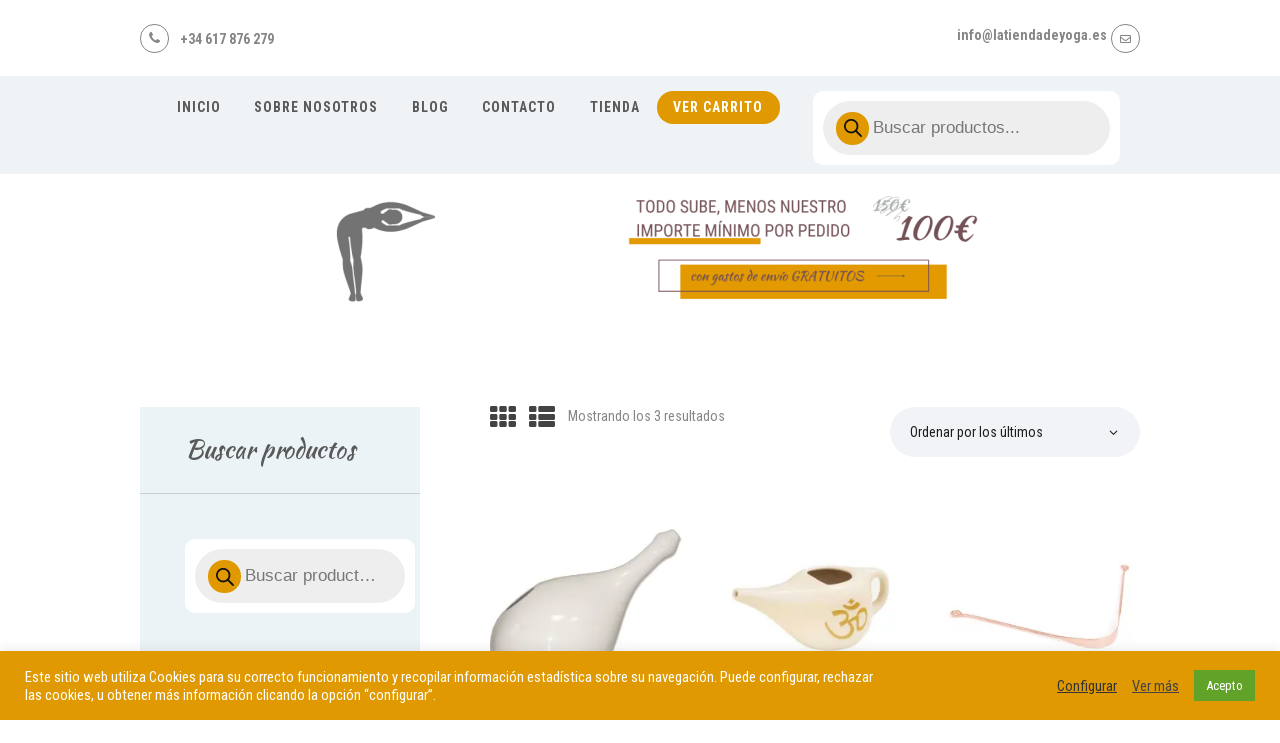

--- FILE ---
content_type: text/css
request_url: https://latiendadeyoga.es/wp-content/themes/beyoga-child/style.css
body_size: 249
content:
@charset 'utf-8';
/*
  Theme Name: BeYoga Child
  Theme URI: http://doyoga.ancorathemes.com/
  Description: BeYoga - Multipurpose and Multiskin Responsive Wordpress theme
  Author: AncoraThemes
  Author URI: http://ancorathemes.com/
  Template: beyoga
  Version: 1.0
  Tags: light, responsive-layout, flexible-header, accessibility-ready, custom-background, custom-colors, custom-header, custom-menu, featured-image-header, featured-images, full-width-template, microformats, post-formats, theme-options, threaded-comments, translation-ready
  Text Domain:  beyoga
*/

/* =Theme customization starts here
-------------------------------------------------------------- */


--- FILE ---
content_type: text/css
request_url: https://latiendadeyoga.es/wp-content/themes/beyoga/css/__colors.css?ver=6.9
body_size: 42536
content:
/* ATTENTION! This file was generated automatically! Don&#039;t change it!!!
----------------------------------------------------------------------- */
body{font-family:Roboto Condensed,sans-serif;	font-size:1em;	font-weight:400;	font-style:normal;	line-height:1.3;	text-decoration:none;	text-transform:none}p,ul,ol,dl,blockquote,address{margin-top:0em;	margin-bottom:1.3em}h1{font-family:Roboto Condensed,sans-serif;	font-size:3.824em;	font-weight:400;	font-style:normal;	line-height:1.11;	text-decoration:none;	text-transform:none; margin-top:1.525em;	margin-bottom:0.85em}h2{font-family:Roboto Condensed,sans-serif;	font-size:2.824em;	font-weight:400;	font-style:normal;	line-height:1.15;	text-decoration:none;	text-transform:none; margin-top:2.025em;	margin-bottom:0.95em}h3{font-family:Roboto Condensed,sans-serif;	font-size:2.118em;	font-weight:400;	font-style:normal;	line-height:1.25;	text-decoration:none;	text-transform:none; margin-top:2.825em;	margin-bottom:1.025em}h4{font-family:Kaushan Script,sans-serif;	font-size:1.765em;	font-weight:400;	font-style:normal;	line-height:1.33;	text-decoration:none;	text-transform:none; margin-top:3.575em;	margin-bottom:0.875em}h5{font-family:Roboto Condensed,sans-serif;	font-size:1.412em;	font-weight:400;	font-style:normal;	line-height:1.25;	text-decoration:none;	text-transform:none; margin-top:4.35em;	margin-bottom:0.975em}h6{font-family:Roboto Condensed,sans-serif;	font-size:1.235em;	font-weight:400;	font-style:normal;	line-height:1.14;	text-decoration:none;	text-transform:none; margin-top:4.9em;	margin-bottom:1em}input[type="text"],input[type="number"],input[type="email"],input[type="tel"],input[type="search"],input[type="password"],textarea,textarea.wp-editor-area,.select_container,select,.select_container select{font-family:Roboto Condensed,sans-serif;	font-size:0.824em;	font-weight:400;	font-style:normal;	line-height:normal;	text-decoration:none;	text-transform:none;	letter-spacing:0px}button,input[type="button"],input[type="reset"],input[type="submit"],.theme_button,.gallery_preview_show .post_readmore,.more-link,.beyoga_tabs .beyoga_tabs_titles li a{font-family:Roboto Condensed,sans-serif;	font-size:0.824em;	font-weight:700;	font-style:normal;	line-height:1;	text-decoration:none;	text-transform:uppercase;	letter-spacing:0.75px}.top_panel .slider_engine_revo .slide_title{font-family:Roboto Condensed,sans-serif}.sticky_caption,.sidebar_inner .widget .widget_title,.sidebar_inner .widget .widgettitle{font-family:Kaushan Script,sans-serif}blockquote,mark,ins,.logo_text,.post_price.price,.theme_scroll_down{font-family:Roboto Condensed,sans-serif}.post_meta{font-family:Roboto Condensed,sans-serif;	font-size:13px;	font-weight:400;	font-style:normal;	line-height:1.5em;	text-decoration:none;	text-transform:lowercase;	letter-spacing:0px;	margin-top:0.4em}em,i,.post-date,.rss-date .post_date,.post_meta_item,.post_counters_item,.comments_list_wrap .comment_date,.comments_list_wrap .comment_time,.comments_list_wrap .comment_counters,.top_panel .slider_engine_revo .slide_subtitle,.logo_slogan,fieldset legend,figure figcaption,.wp-caption .wp-caption-text,.wp-caption .wp-caption-dd,.wp-caption-overlay .wp-caption .wp-caption-text,.wp-caption-overlay .wp-caption .wp-caption-dd,.format-audio .post_featured .post_audio_author,.trx_addons_audio_player .audio_author,.post_item_single .post_content .post_meta,.author_bio .author_link,.comments_list_wrap .comment_posted,.comments_list_wrap .comment_reply{font-family:Roboto Condensed,sans-serif}.search_wrap .search_results .post_meta_item,.search_wrap .search_results .post_counters_item{font-family:Roboto Condensed,sans-serif}blockquote{font-family:Kaushan Script,sans-serif}.logo_text{font-family:Kaushan Script,sans-serif;	font-size:1.529em;	font-weight:400;	font-style:normal;	line-height:1.25em;	text-decoration:none;	text-transform:none}.logo_footer_text{font-family:Kaushan Script,sans-serif}.menu_main_nav_area{font-size:14px;	line-height:1.5em}.menu_main_nav>li,.menu_main_nav>li>a{font-family:Roboto Condensed,sans-serif;	font-weight:700;	font-style:normal;	text-decoration:none;	text-transform:uppercase;	letter-spacing:1px}.menu_main_nav>li ul,.menu_main_nav>li ul>li,.menu_main_nav>li ul>li>a{font-family:Roboto Condensed,sans-serif;	font-size:14px;	font-weight:400;	font-style:normal;	line-height:1.5em;	text-decoration:none;	text-transform:none;	letter-spacing:0px}.menu_mobile .menu_mobile_nav_area>ul>li,.menu_mobile .menu_mobile_nav_area>ul>li>a{font-family:Roboto Condensed,sans-serif}.menu_mobile .menu_mobile_nav_area>ul>li li,.menu_mobile .menu_mobile_nav_area>ul>li li>a{font-family:Roboto Condensed,sans-serif}.sc_layouts_row,.sc_layouts_row input[type="text"]{font-family:Roboto Condensed,sans-serif;	font-size:14px;	font-weight:700;	font-style:normal;	line-height:1.5em}.sc_layouts_row .sc_button_wrap .sc_button{font-family:Roboto Condensed,sans-serif;	font-size:0.824em;	font-weight:700;	font-style:normal;	line-height:1;	text-decoration:none;	text-transform:uppercase;	letter-spacing:0.75px}.sc_layouts_menu_nav>li,.sc_layouts_menu_nav>li>a{font-family:Roboto Condensed,sans-serif;	font-weight:700;	font-style:normal;	text-decoration:none;	text-transform:uppercase;	letter-spacing:1px}.sc_layouts_menu_popup .sc_layouts_menu_nav>li,.sc_layouts_menu_popup .sc_layouts_menu_nav>li>a,.sc_layouts_menu_nav>li ul,.sc_layouts_menu_nav>li ul>li,.sc_layouts_menu_nav>li ul>li>a{font-family:Roboto Condensed,sans-serif;	font-size:14px;	font-weight:400;	font-style:normal;	line-height:1.5em;	text-decoration:none;	text-transform:none;	letter-spacing:0px}.sc_skills_pie.sc_skills_compact_off .sc_skills_item_title,.sc_dishes_compact .sc_services_item_title,.sc_services_iconed .sc_services_item_title{font-family:Roboto Condensed,sans-serif}.sc_events_item_title,.sc_team_item_title,.toc_menu_item .toc_menu_description,.sc_recent_news .post_item .post_footer .post_counters .post_counters_item,.sc_item_subtitle.sc_item_title_style_shadow,.sc_icons_item_title,.sc_price_title,.sc_price_price,.sc_courses_default .sc_courses_item_price,.sc_courses_default .trx_addons_hover_content .trx_addons_hover_links a,.sc_promo_modern .sc_promo_link2 span+span,.sc_skills_counter .sc_skills_total,.sc_skills_pie.sc_skills_compact_off .sc_skills_total,.slider_swiper .slide_info.slide_info_large .slide_title,.slider_style_modern .slider_controls_label span + span,.slider_pagination_wrap,.sc_slider_controller_info{font-family:Roboto Condensed,sans-serif}.sc_action_item_subtitle,.sc_item_subtitle,.sc_price_popular,.sc_price_title,.sc_layouts_title_caption,.sc_services_hover .sc_services_item_title,.sc_services_chess .sc_services_item_title,.trx_addons_dropcap.trx_addons_dropcap_style_2{font-family:Kaushan Script,sans-serif}.sc_services_item_title ,.sc_recent_news .post_item .post_meta,.sc_action_item_description,.sc_price_description,.sc_price_details,.sc_courses_default .sc_courses_item_date,.courses_single .courses_page_meta,.sc_promo_modern .sc_promo_link2 span,.sc_skills_counter .sc_skills_item_title,.slider_style_modern .slider_controls_label span,.slider_titles_outside_wrap .slide_cats,.slider_titles_outside_wrap .slide_subtitle,.sc_team .sc_team_item_subtitle,.sc_dishes .sc_dishes_item_subtitle,.sc_services .sc_services_item_subtitle,.team_member_page .team_member_brief_info_text,.sc_testimonials_item_author_title,.sc_testimonials_item_content:before{font-family:Roboto Condensed,sans-serif}.sc_button,.sc_button_simple,.sc_form button,.sc_action_item_link,.sc_price_link{font-family:Roboto Condensed,sans-serif;	font-size:0.824em;	font-weight:700;	font-style:normal;	line-height:1;	text-decoration:none;	text-transform:uppercase;	letter-spacing:0.75px}.properties_search_form .properties_search_basic,.sc_slider_controls .slider_controls_wrap>a,.slider_swiper.slider_controls_side .slider_controls_wrap>a,.slider_outer_controls_side .slider_controls_wrap>a,.slider_outer_controls_top .slider_controls_wrap>a,.slider_outer_controls_bottom .slider_controls_wrap>a{-webkit-border-radius:4px; -ms-border-radius:4px; border-radius:4px}.sc_button,.sc_form button,.sc_price_link,.sc_action_item_link,.sc_matches_item_pair .sc_matches_item_player .post_featured>img{-webkit-border-radius:3em; -ms-border-radius:3em; border-radius:3em}.trx_addons_scroll_to_top,.socials_wrap .social_item a,.sc_matches_other .sc_matches_item_logo1 img,.sc_matches_other .sc_matches_item_logo2 img,.sc_points_table .sc_points_table_logo img{-webkit-border-radius:50%; -ms-border-radius:50%; border-radius:50%}.vc_tta.vc_tta-accordion .vc_tta-panel-title .vc_tta-title-text{font-family:Kaushan Script,sans-serif}.vc_progress_bar.vc_progress_bar_narrow .vc_single_bar .vc_label .vc_label_units{font-family:Roboto Condensed,sans-serif}.mc4wp-form,.mc4wp-form .mc4wp-input-wrap,.mc4wp-form .mc4wp-form-fields input[type="email"],.mc4wp-form .mc4wp-form-fields input[type="submit"]{-webkit-border-radius:3em; -ms-border-radius:3em; border-radius:3em}.woocommerce .checkout table.shop_table .product-name .variation,.woocommerce .shop_table.order_details td.product-name .variation{font-family:Roboto Condensed,sans-serif}.woocommerce ul.products li.product .price,.woocommerce-page ul.products li.product .price,.woocommerce ul.products li.product .post_header,.woocommerce-page ul.products li.product .post_header,.single-product div.product .trx-stretch-width .woocommerce-tabs .wc-tabs li a,.woocommerce .shop_table th,.woocommerce span.onsale,.woocommerce nav.woocommerce-pagination ul li a,.woocommerce nav.woocommerce-pagination ul li span.current,.woocommerce div.product p.price,.woocommerce div.product span.price,.woocommerce div.product .summary .stock,.woocommerce #reviews #comments ol.commentlist li .comment-text p.meta strong,.woocommerce-page #reviews #comments ol.commentlist li .comment-text p.meta strong,.woocommerce table.cart td.product-name a,.woocommerce-page table.cart td.product-name a,.woocommerce #content table.cart td.product-name a,.woocommerce-page #content table.cart td.product-name a,.woocommerce .checkout table.shop_table .product-name,.woocommerce .shop_table.order_details td.product-name,.woocommerce .order_details li strong,.woocommerce-MyAccount-navigation,.woocommerce-MyAccount-content .woocommerce-Address-title a{font-family:Roboto Condensed,sans-serif}.woocommerce ul.products li.product .button,.woocommerce div.product form.cart .button,.woocommerce .woocommerce-message .button,.woocommerce #review_form #respond p.form-submit input[type="submit"],.woocommerce-page #review_form #respond p.form-submit input[type="submit"],.woocommerce table.my_account_orders .order-actions .button,.woocommerce .button,.woocommerce-page .button,#btn-buy,.woocommerce a.button,.woocommerce button.button,.woocommerce input.button.woocommerce #respond input#submit,.woocommerce input[type="button"],.woocommerce-page input[type="button"],.woocommerce input[type="submit"],.woocommerce-page input[type="submit"]{font-family:Roboto Condensed,sans-serif;	font-size:0.824em;	font-weight:700;	font-style:normal;	line-height:1;	text-decoration:none;	text-transform:uppercase;	letter-spacing:0.75px}.woocommerce ul.products li.product .post_header .post_tags,.woocommerce div.product .product_meta span>a,.woocommerce div.product .product_meta span>span,.woocommerce div.product form.cart .reset_variations,.woocommerce #reviews #comments ol.commentlist li .comment-text p.meta time,.woocommerce-page #reviews #comments ol.commentlist li .comment-text p.meta time{font-family:Roboto Condensed,sans-serif}#btn-buy,.woocommerce .button,.woocommerce-page .button,.woocommerce a.button,.woocommerce button.button,.woocommerce input.button.woocommerce #respond input#submit,.woocommerce input[type="button"],.woocommerce-page input[type="button"],.woocommerce input[type="submit"],.woocommerce-page input[type="submit"],.woocommerce .woocommerce-message .button,.woocommerce ul.products li.product .button,.woocommerce div.product form.cart .button,.woocommerce #review_form #respond p.form-submit input[type="submit"],.woocommerce-page #review_form #respond p.form-submit input[type="submit"],.woocommerce table.my_account_orders .order-actions .button,.yith-woocompare-widget a.clear-all,.widget.WOOCS_SELECTOR .woocommerce-currency-switcher-form .chosen-container-single .chosen-single{-webkit-border-radius:3em; -ms-border-radius:3em; border-radius:3em}button,input[type="button"],input[type="reset"],input[type="submit"],.theme_button,.post_item .more-link,.gallery_preview_show .post_readmore,input[type="text"],input[type="number"],input[type="email"],input[type="tel"],input[type="password"],input[type="search"],select,.select_container,textarea,.widget_search .search-field,.woocommerce.widget_product_search .search_field,.widget_display_search #bbp_search,#bbpress-forums #bbp-search-form #bbp_search,.comments_wrap .comments_field input,.comments_wrap .comments_field textarea,.widget_product_tag_cloud a,.widget_tag_cloud a,.wp-block-tag-cloud a{-webkit-border-radius:3em; -ms-border-radius:3em; border-radius:3em}.select_container:before{-webkit-border-radius:0 3em 3em 0; -ms-border-radius:0 3em 3em 0; border-radius:0 3em 3em 0}textarea.wp-editor-area{-webkit-border-radius:0 0 3em 3em; -ms-border-radius:0 0 3em 3em; border-radius:0 0 3em 3em}/* Radius 50% or 0 */.widget li a img{-webkit-border-radius:50%; -ms-border-radius:50%; border-radius:50%}.scheme_default h1,.scheme_default h2,.scheme_default h3,.scheme_default h1 a,.scheme_default h2 a,.scheme_default h3 a,.scheme_default li a{color:#434343}.scheme_default h5,.scheme_default h6,.scheme_default h5 a,.scheme_default h6 a{color:#595959}.scheme_default h4,.scheme_default h4 a{color:#505050}.scheme_default h1 a:hover,.scheme_default h2 a:hover,.scheme_default h3 a:hover,.scheme_default h4 a:hover,.scheme_default h5 a:hover,.scheme_default h6 a:hover,.scheme_default li a:hover{color:#e2a91f}.scheme_default dt,.scheme_default mark,.scheme_default ins{color:#434343}.scheme_default s,.scheme_default strike,.scheme_default del{color:#595959}.scheme_default code{color:#333333;	background-color:#eff3f6;	border-color:#bdbdbd}.scheme_default code a{color:#e2a91f}.scheme_default code a:hover{color:#e09900}.scheme_default a{color:#e2a91f}.scheme_default a:hover{color:#e09900}.scheme_default blockquote{color:#ffffff;	background-color:#e09900}.scheme_default blockquote:before{color:#ffffff}.scheme_default blockquote a{color:#ffffff}.scheme_default blockquote a:hover{color:#e2a91f}.scheme_default table th,.scheme_default table th + th,.scheme_default table td + th{border-color:#cecccc}.scheme_default table td,.scheme_default table th + td,.scheme_default table td + td{color:#868686;	border-color:#cecccc}.scheme_default table th{color:#ffffff;	background-color:#e09900}.scheme_default table th a{color:#ffffff}.scheme_default table th a:hover{color:#434343}.scheme_default table>tbody>tr>td{background-color:#f2f3f6}.scheme_default table th a:hover{color:#ffffff}.scheme_default hr{border-color:#cecccc}.scheme_default figure figcaption,.scheme_default .wp-caption .wp-caption-text,.scheme_default .wp-caption .wp-caption-dd,.scheme_default .wp-caption-overlay .wp-caption .wp-caption-text,.scheme_default .wp-caption-overlay .wp-caption .wp-caption-dd{color:#ffffff;	background-color:rgba(67,67,67,0.5)}.scheme_default ul>li:before{color:#e2a91f}.scheme_default .widget_search form:after,.scheme_default .woocommerce.widget_product_search form:after,.scheme_default .widget_display_search form:after,.scheme_default #bbpress-forums #bbp-search-form:after{color:#1d1d1d}.scheme_default .wp-block-search .wp-block-search__button:after,.scheme_default .sidebar_inner .widget_search form:hover:after,.scheme_default .widget_search form:hover:after,.scheme_default .woocommerce.widget_product_search form:hover:after,.scheme_default .widget_display_search form:hover:after,.scheme_default #bbpress-forums #bbp-search-form:hover:after{color:#1d1d1d}.scheme_default .wp-block-search:hover .wp-block-search__button:after{color:#e09900}.scheme_default fieldset{border-color:#cecccc}.scheme_default fieldset legend{color:#434343;	background-color:#ffffff}.scheme_default::-webkit-input-placeholder{color:#595959}.scheme_default::-moz-placeholder{color:#595959}.scheme_default:-ms-input-placeholder{color:#595959}.scheme_default input[type="text"],.scheme_default input[type="number"],.scheme_default input[type="email"],.scheme_default input[type="tel"],.scheme_default input[type="search"],.scheme_default input[type="password"],.scheme_default .select_container,.scheme_default .select2-container .select2-choice,.scheme_default textarea,.scheme_default textarea.wp-editor-area,.scheme_default #buddypress .dir-search input[type="search"],.scheme_default #buddypress .dir-search input[type="text"],.scheme_default #buddypress .groups-members-search input[type="search"],.scheme_default #buddypress .groups-members-search input[type="text"],.scheme_default #buddypress .standard-form input[type="color"],.scheme_default #buddypress .standard-form input[type="date"],.scheme_default #buddypress .standard-form input[type="datetime-local"],.scheme_default #buddypress .standard-form input[type="datetime"],.scheme_default #buddypress .standard-form input[type="email"],.scheme_default #buddypress .standard-form input[type="month"],.scheme_default #buddypress .standard-form input[type="number"],.scheme_default #buddypress .standard-form input[type="password"],.scheme_default #buddypress .standard-form input[type="range"],.scheme_default #buddypress .standard-form input[type="search"],.scheme_default #buddypress .standard-form input[type="tel"],.scheme_default #buddypress .standard-form input[type="text"],.scheme_default #buddypress .standard-form input[type="time"],.scheme_default #buddypress .standard-form input[type="url"],.scheme_default #buddypress .standard-form input[type="week"],.scheme_default #buddypress .standard-form select,.scheme_default #buddypress .standard-form textarea,.scheme_default #buddypress form#whats-new-form textarea,.scheme_default #booked-page-form input[type="email"],.scheme_default #booked-page-form input[type="text"],.scheme_default #booked-page-form input[type="password"],.scheme_default #booked-page-form textarea,.scheme_default .booked-upload-wrap,.scheme_default .booked-upload-wrap input,.scheme_default .select2-container .select2-selection--single{color:#1d1d1d;	border-color:#f2f3f6;	background-color:#f2f3f6}.scheme_default input[type="text"]:focus,.scheme_default input[type="number"]:focus,.scheme_default input[type="email"]:focus,.scheme_default input[type="tel"]:focus,.scheme_default input[type="search"]:focus,.scheme_default input[type="password"]:focus,.scheme_default .select_container:hover,.scheme_default select option:hover,.scheme_default select option:focus,.scheme_default .select2-container .select2-choice:hover,.scheme_default textarea:focus,.scheme_default textarea.wp-editor-area:focus,.scheme_default #buddypress .dir-search input[type="search"]:focus,.scheme_default #buddypress .dir-search input[type="text"]:focus,.scheme_default #buddypress .groups-members-search input[type="search"]:focus,.scheme_default #buddypress .groups-members-search input[type="text"]:focus,.scheme_default #buddypress .standard-form input[type="color"]:focus,.scheme_default #buddypress .standard-form input[type="date"]:focus,.scheme_default #buddypress .standard-form input[type="datetime-local"]:focus,.scheme_default #buddypress .standard-form input[type="datetime"]:focus,.scheme_default #buddypress .standard-form input[type="email"]:focus,.scheme_default #buddypress .standard-form input[type="month"]:focus,.scheme_default #buddypress .standard-form input[type="number"]:focus,.scheme_default #buddypress .standard-form input[type="password"]:focus,.scheme_default #buddypress .standard-form input[type="range"]:focus,.scheme_default #buddypress .standard-form input[type="search"]:focus,.scheme_default #buddypress .standard-form input[type="tel"]:focus,.scheme_default #buddypress .standard-form input[type="text"]:focus,.scheme_default #buddypress .standard-form input[type="time"]:focus,.scheme_default #buddypress .standard-form input[type="url"]:focus,.scheme_default #buddypress .standard-form input[type="week"]:focus,.scheme_default #buddypress .standard-form select:focus,.scheme_default #buddypress .standard-form textarea:focus,.scheme_default #buddypress form#whats-new-form textarea:focus,.scheme_default #booked-page-form input[type="email"]:focus,.scheme_default #booked-page-form input[type="text"]:focus,.scheme_default #booked-page-form input[type="password"]:focus,.scheme_default #booked-page-form textarea:focus,.scheme_default .booked-upload-wrap:hover,.scheme_default .booked-upload-wrap input:focus{color:#1d1d1d;	border-color:#e09900;	background-color:#e7eaed}.scheme_default #trx_addons_login_popup input[type="text"],.scheme_default #trx_addons_login_popup input[type="password"]{border-color:#e09900}.scheme_default .woocommerce-cart-form input[type="number"]{background-color:#e7eaed}.scheme_default .select_container:before{color:#1d1d1d;	background-color:rgba(255,255,255,0)}.scheme_default .select_container:focus:before,.scheme_default .select_container:hover:before{color:#1d1d1d;	background-color:rgba(255,255,255,0)}.scheme_default .select_container:after{color:#1d1d1d}.scheme_default .select_container:focus:after,.scheme_default .select_container:hover:after{color:#1d1d1d}.scheme_default .select_container select{color:#1d1d1d}.scheme_default .select_container select:focus{color:#1d1d1d;	border-color:#e0e0e0}.scheme_default .select2-results{color:#1d1d1d;	border-color:#e0e0e0;	background:#f2f3f6}.scheme_default .select2-results .select2-highlighted{color:#1d1d1d;	background:#e7eaed}.scheme_default form.wpcf7-form input[type="checkbox"] + span:before,.scheme_default input[type="radio"] + label:before,.scheme_default input[type="checkbox"] + label:before{border-color:#e7eaed;	background-color:#f2f3f6}.scheme_default .sc_button_simple:not(.sc_button_bg_image),.scheme_default .sc_button_simple:not(.sc_button_bg_image):before,.scheme_default .sc_button_simple:not(.sc_button_bg_image):after{color:#e2a91f}.scheme_default .sc_button_simple:not(.sc_button_bg_image):hover,.scheme_default .sc_button_simple:not(.sc_button_bg_image):hover:before,.scheme_default .sc_button_simple:not(.sc_button_bg_image):hover:after{color:#e09900 !important}.scheme_default .sc_button_bordered:not(.sc_button_bg_image){color:#e2a91f;	border-color:#e2a91f}.scheme_default .sc_button_bordered:not(.sc_button_bg_image):hover{color:#e09900 !important;	border-color:#e09900 !important}.scheme_default button,.scheme_default input[type="reset"],.scheme_default input[type="submit"],.scheme_default input[type="button"],.scheme_default .more-link,.scheme_default .comments_wrap .form-submit input[type="submit"],/* BB & Buddy Press */.scheme_default #buddypress .comment-reply-link,.scheme_default #buddypress .generic-button a,.scheme_default #buddypress a.button,.scheme_default #buddypress button,.scheme_default #buddypress input[type="button"],.scheme_default #buddypress input[type="reset"],.scheme_default #buddypress input[type="submit"],.scheme_default #buddypress ul.button-nav li a,.scheme_default a.bp-title-button,.scheme_default .booked-calendar-wrap .booked-appt-list .timeslot .timeslot-people button,.scheme_default body #booked-profile-page .booked-profile-appt-list .appt-block .booked-cal-buttons .google-cal-button>a,.scheme_default body #booked-profile-page input[type="submit"],.scheme_default body #booked-profile-page button,.scheme_default body .booked-list-view input[type="submit"],.scheme_default body .booked-list-view button,.scheme_default body table.booked-calendar input[type="submit"],.scheme_default body table.booked-calendar button,.scheme_default body .booked-modal input[type="submit"],.scheme_default body .booked-modal button,.scheme_default .sc_button_default,.scheme_default .sc_button:not(.sc_button_simple):not(.sc_button_bordered):not(.sc_button_bg_image),.scheme_default .sc_action_item_link,.scheme_default .sc_price_link,.scheme_default .socials_share:not(.socials_type_drop) .social_icons,.scheme_default #tribe-bar-form .tribe-bar-submit input[type="submit"],.scheme_default #tribe-bar-form.tribe-bar-mini .tribe-bar-submit input[type="submit"],.scheme_default #tribe-bar-views li.tribe-bar-views-option a,.scheme_default #tribe-bar-views .tribe-bar-views-list .tribe-bar-views-option.tribe-bar-active a,.scheme_default #tribe-events .tribe-events-button,.scheme_default .tribe-events-button,.scheme_default .tribe-events-cal-links a,.scheme_default .tribe-events-sub-nav li a,.scheme_default .tribe-common .tribe-events-c-ical__link,.scheme_default .tribe-common .tribe-events-c-search .tribe-events-c-search__button,.scheme_default .woocommerce #respond input#submit,.scheme_default .woocommerce .button,.scheme_default .woocommerce-page .button,.scheme_default .woocommerce a.button,.scheme_default .woocommerce-page a.button,.scheme_default .woocommerce button.button,.scheme_default .woocommerce-page button.button,.scheme_default .woocommerce input.button,.scheme_default .woocommerce-page input.button,.scheme_default .woocommerce input[type="button"],.scheme_default .woocommerce-page input[type="button"],.scheme_default .woocommerce input[type="submit"],.scheme_default .woocommerce-page input[type="submit"],.scheme_default .woocommerce nav.woocommerce-pagination ul li a,.scheme_default .woocommerce #respond input#submit.alt,.scheme_default .woocommerce a.button.alt,.scheme_default .woocommerce button.button.alt,.scheme_default .woocommerce input.button.alt,.scheme_default .wp-block-button:not(.is-style-outline) .wp-block-button__link{color:#ffffff;	background-color:#e09900}.scheme_default .wp-block-button.is-style-outline .wp-block-button__link{color:#e09900; border-color:#e09900}.scheme_default .tribe-common .tribe-events-c-ical__link{border-color:#e09900}.scheme_default .tribe-events .tribe-events-c-view-selector__button:before,.scheme_default .tribe-events .tribe-events-calendar-month__mobile-events-icon--event,.scheme_default .tribe-events .datepicker .month.active,.scheme_default .tribe-events .datepicker .month.active.focused,.scheme_default .tribe-events .datepicker .year.active,.scheme_default .tribe-events .datepicker .year.active.focused,.scheme_default .tribe-events .tribe-events-calendar-month__day-cell--selected .tribe-events-calendar-month__mobile-events-icon--event,.scheme_default .tribe-common .tribe-common-c-loader__dot,.scheme_default .tribe-events .tribe-events-calendar-month__multiday-event-bar-inner{background-color:#e09900}.scheme_default .tribe-events-calendar-month__multiday-event-bar h3{color:#ffffff}.scheme_default .tribe-events .tribe-events-calendar-month__day-cell--selected .tribe-events-calendar-month__day-date,.scheme_default .tribe-common .tribe-events-c-top-bar button.tribe-common-h3,.scheme_default .tribe-events .tribe-events-calendar-month__day--current .tribe-events-calendar-month__day-date-link{color:#e09900}.scheme_default .tribe-common .tribe-events-c-top-bar button.tribe-common-h3:hover{color:#e09900!important}.scheme_default .theme_button{color:#ffffff !important;	background-color:#e2a91f !important}.scheme_default .tribe-common .tribe-events-c-ical__link:hover,.scheme_default button:hover,.scheme_default button:focus,.scheme_default input[type="submit"]:hover,.scheme_default input[type="submit"]:focus,.scheme_default input[type="reset"]:hover,.scheme_default input[type="reset"]:focus,.scheme_default input[type="button"]:hover,.scheme_default input[type="button"]:focus,.scheme_default .more-link:hover,.scheme_default .comments_wrap .form-submit input[type="submit"]:hover,.scheme_default .comments_wrap .form-submit input[type="submit"]:focus,/* BB & Buddy Press */.scheme_default #buddypress .comment-reply-link:hover,.scheme_default #buddypress .generic-button a:hover,.scheme_default #buddypress a.button:hover,.scheme_default #buddypress button:hover,.scheme_default #buddypress input[type="button"]:hover,.scheme_default #buddypress input[type="reset"]:hover,.scheme_default #buddypress input[type="submit"]:hover,.scheme_default #buddypress ul.button-nav li a:hover,.scheme_default a.bp-title-button:hover,.scheme_default .booked-calendar-wrap .booked-appt-list .timeslot .timeslot-people button:hover,.scheme_default body #booked-profile-page .booked-profile-appt-list .appt-block .booked-cal-buttons .google-cal-button>a:hover,.scheme_default body #booked-profile-page input[type="submit"]:hover,.scheme_default body #booked-profile-page button:hover,.scheme_default body .booked-list-view input[type="submit"]:hover,.scheme_default body .booked-list-view button:hover,.scheme_default body table.booked-calendar input[type="submit"]:hover,.scheme_default body table.booked-calendar button:hover,.scheme_default body .booked-modal input[type="submit"]:hover,.scheme_default body .booked-modal button:hover,.scheme_default .sc_button_default:hover,.scheme_default .sc_button:not(.sc_button_simple):not(.sc_button_bordered):not(.sc_button_bg_image):hover,.scheme_default .sc_action_item_link:hover,.scheme_default .sc_price_link:hover,.scheme_default .socials_share:not(.socials_type_drop) .social_icons:hover,.scheme_default #tribe-bar-form .tribe-bar-submit input[type="submit"]:hover,.scheme_default #tribe-bar-form .tribe-bar-submit input[type="submit"]:focus,.scheme_default #tribe-bar-form.tribe-bar-mini .tribe-bar-submit input[type="submit"]:hover,.scheme_default #tribe-bar-form.tribe-bar-mini .tribe-bar-submit input[type="submit"]:focus,.scheme_default #tribe-bar-views li.tribe-bar-views-option a:hover,.scheme_default #tribe-bar-views .tribe-bar-views-list .tribe-bar-views-option.tribe-bar-active a:hover,.scheme_default #tribe-events .tribe-events-button:hover,.scheme_default .tribe-events-button:hover,.scheme_default .tribe-events-cal-links a:hover,.scheme_default .tribe-events-sub-nav li a:hover,.scheme_default .woocommerce #respond input#submit:hover,.scheme_default .woocommerce .button:hover,.scheme_default .woocommerce-page .button:hover,.scheme_default .woocommerce a.button:hover,.scheme_default .woocommerce-page a.button:hover,.scheme_default .woocommerce button.button:hover,.scheme_default .woocommerce-page button.button:hover,.scheme_default .woocommerce input.button:hover,.scheme_default .woocommerce-page input.button:hover,.scheme_default .woocommerce input[type="button"]:hover,.scheme_default .woocommerce-page input[type="button"]:hover,.scheme_default .woocommerce input[type="submit"]:hover,.scheme_default .woocommerce-page input[type="submit"]:hover,.scheme_default .woocommerce nav.woocommerce-pagination ul li a:hover,.scheme_default .woocommerce nav.woocommerce-pagination ul li span.current,.scheme_default .wp-block-button:not(.is-style-outline) .wp-block-button__link:hover{color:#ffffff;	background-color:#e2a91f}.scheme_default .wp-block-button.is-style-outline .wp-block-button__link:hover{color:#e2a91f; border-color:#e2a91f}.scheme_default .woocommerce #respond input#submit.alt:hover,.scheme_default .woocommerce a.button.alt:hover,.scheme_default .woocommerce button.button.alt:hover,.scheme_default .woocommerce input.button.alt:hover{color:#ffffff;	background-color:#e09900}.scheme_default .theme_button:hover,.scheme_default .theme_button:focus{color:#1d1d1d !important;	background-color:#f0bc2d !important}.scheme_default #btn-buy,.scheme_default .woocommerce .woocommerce-message .button,.scheme_default .woocommerce .woocommerce-error .button,.scheme_default .woocommerce .woocommerce-info .button,.scheme_default .widget.woocommerce .button,.scheme_default .widget.woocommerce a.button,.scheme_default .widget.woocommerce button.button,.scheme_default .widget.woocommerce input.button,.scheme_default .widget.woocommerce input[type="button"],.scheme_default .widget.woocommerce input[type="submit"],.scheme_default .widget.WOOCS_CONVERTER .button,.scheme_default .widget.yith-woocompare-widget a.button,.scheme_default .widget_product_search .search_button{color:#ffffff;	background-color:#e09900}.scheme_default .mc4wp-form input[type="submit"]:hover,.scheme_default .mc4wp-form input[type="submit"]:focus,.scheme_default .btn-buy:hover,.scheme_default .woocommerce .woocommerce-message .button:hover,.scheme_default .woocommerce .woocommerce-error .button:hover,.scheme_default .woocommerce .woocommerce-info .button:hover,.scheme_default .widget.woocommerce .button:hover,.scheme_default .widget.woocommerce a.button:hover,.scheme_default .widget.woocommerce button.button:hover,.scheme_default .widget.woocommerce input.button:hover,.scheme_default .widget.woocommerce input[type="button"]:hover,.scheme_default .widget.woocommerce input[type="button"]:focus,.scheme_default .widget.woocommerce input[type="submit"]:hover,.scheme_default .widget.woocommerce input[type="submit"]:focus,.scheme_default .widget.WOOCS_CONVERTER .button:hover,.scheme_default .widget.yith-woocompare-widget a.button:hover,.scheme_default .widget_product_search .search_button:hover{color:#ffffff;	background-color:#e2a91f}.scheme_default .wp-editor-container input[type="button"]{background-color:#eff3f6;	border-color:#bdbdbd;	color:#505050;	-webkit-box-shadow:0 1px 0 0 #dadada; -ms-box-shadow:0 1px 0 0 #dadada; box-shadow:0 1px 0 0 #dadada}.scheme_default .wp-editor-container input[type="button"]:hover,.scheme_default .wp-editor-container input[type="button"]:focus{background-color:#ecf3f7;	border-color:#dadada;	color:#e2a91f}.scheme_default .sticky.post_item{color:#ffffff;	background-color:#e2a91f}.scheme_default .sticky .label_sticky{border-top-color:#e2a91f}.scheme_default .sticky .post_title a{color:#ffffff}.scheme_default .sticky .post_title a:hover{color:#e09900!important}.scheme_default body{color:#868686;	background-color:#ffffff}.scheme_default #page_preloader,.scheme_default.header_position_under .page_content_wrap,.scheme_default .page_wrap{background-color:#ffffff}.scheme_default .preloader_wrap>div{background-color:#e2a91f}.scheme_default.top_panel.with_bg_image:before{background-color:rgba(255,255,255,0.7)}.scheme_default.top_panel .slider_engine_revo .slide_subtitle,.scheme_default .top_panel .slider_engine_revo .slide_subtitle{color:#e2a91f}.scheme_default .top_panel_default .top_panel_title,.scheme_default.top_panel_default .top_panel_title{background-color:#e2a91f}.scheme_default .beyoga_tabs .beyoga_tabs_titles li a{color:#505050;	background-color:#eff3f6}.scheme_default .beyoga_tabs .beyoga_tabs_titles li a:hover{color:#ffffff;	background-color:#e2a91f}.scheme_default .beyoga_tabs .beyoga_tabs_titles li.ui-state-active a{color:#ffffff;	background-color:#434343}.scheme_default .post_item{color:#868686}.scheme_default .post_meta,.scheme_default .post_meta_item,.scheme_default .post_meta_item a,.scheme_default .post_meta_item:before,.scheme_default .post_meta_item:after,.scheme_default .post_meta_item:hover:before,.scheme_default .post_meta_item:hover:after,.scheme_default .post_date a,.scheme_default .post_date:before,.scheme_default .post_date:after,.scheme_default .post_info .post_info_item,.scheme_default .post_info .post_info_item a,.scheme_default .post_info_counters .post_counters_item,.scheme_default .post_counters .socials_share .socials_caption:before,.scheme_default .post_counters .socials_share .socials_caption:hover:before{color:#868686}.scheme_default .post_date a:hover,.scheme_default a.post_meta_item:hover,.scheme_default a.post_meta_item:hover:before,.scheme_default .post_meta_item a:hover,.scheme_default .post_meta_item a:hover:before,.scheme_default .post_info .post_info_item a:hover,.scheme_default .post_info .post_info_item a:hover:before,.scheme_default .post_info_counters .post_counters_item:hover,.scheme_default .post_info_counters .post_counters_item:hover:before{color:#e09900}.scheme_default .post_item .post_title a:hover{color:#e2a91f}.scheme_default .post_meta_item.post_categories a{color:#ffffff;	background-color:#e2a91f}.scheme_default .post_meta_item.post_categories a:hover{color:#ffffff;	background-color:#e09900}.scheme_default .post_meta_item .socials_share .social_items{background-color:#ffffff}.scheme_default .post_meta_item .social_items,.scheme_default .post_meta_item .social_items:before{background-color:#ffffff;	border-color:#cecccc;	color:#595959}.scheme_default .post_layout_excerpt + .post_layout_excerpt{border-color:#cecccc}.scheme_default .post_layout_classic{border-color:#cecccc}.scheme_default.gallery_preview:before{background-color:#ffffff}.scheme_default.gallery_preview{color:#868686}.scheme_default .trx_addons_audio_player .audio_author,.scheme_default .format-audio .post_featured .post_audio_author{color:#868686}.scheme_default .format-audio .post_featured.without_thumb .post_audio{background-color:#eff3f6}.scheme_default .format-audio .post_featured.without_thumb .post_audio_title{}.scheme_default .without_thumb .mejs-controls .mejs-currenttime,.scheme_default .without_thumb .mejs-controls .mejs-duration{color:#868686}.scheme_default .trx_addons_audio_player.without_cover{border-color:#bdbdbd;	background-color:#eff3f6}.scheme_default .trx_addons_audio_player.with_cover .audio_caption{color:#ffffff}.scheme_default .trx_addons_audio_player.without_cover .audio_author{color:#868686}.scheme_default .trx_addons_audio_player .mejs-container .mejs-controls .mejs-time{color:#868686}.scheme_default .trx_addons_audio_player.with_cover .mejs-container .mejs-controls .mejs-time{color:#868686}.scheme_default .mejs-container,.scheme_default .mejs-container .mejs-controls,.scheme_default .mejs-embed,.scheme_default .mejs-embed body{background:rgba(67,67,67,0.7)}.scheme_default .mejs-controls .mejs-button,.scheme_default .mejs-controls .mejs-time-rail .mejs-time-current,.scheme_default .mejs-controls .mejs-horizontal-volume-slider .mejs-horizontal-volume-current{color:#ffffff;	background:#e2a91f}.scheme_default .mejs-controls .mejs-button:hover{color:#1d1d1d;	background:#e09900}.scheme_default .mejs-controls .mejs-time-rail .mejs-time-total,.scheme_default .mejs-controls .mejs-time-rail .mejs-time-loaded,.scheme_default .mejs-container .mejs-controls .mejs-horizontal-volume-slider .mejs-horizontal-volume-total{background:rgba(226,169,31,0.2)}.scheme_default .format-aside .post_content_inner{color:#505050;	background-color:#eff3f6}.scheme_default .format-link .post_content_inner,.scheme_default .format-status .post_content_inner{color:#434343}.scheme_default .format-chat p>b,.scheme_default .format-chat p>strong{color:#434343}.scheme_default .trx_addons_video_player.with_cover .video_hover,.scheme_default .format-video .post_featured.with_thumb .post_video_hover{color:#e09900;	background-color:#ffffff}.scheme_default .trx_addons_video_player.with_cover .video_hover:hover,.scheme_default .format-video .post_featured.with_thumb .post_video_hover:hover{color:#e2a91f}.scheme_default .trx_addons_video_player.with_cover .video_hover:after,.scheme_default .format-video .post_featured.with_thumb .post_video_hover:after{border-color:#ffffff}.scheme_default .sidebar_inner .trx_addons_video_player.with_cover .video_hover{color:#e2a91f}.scheme_default .sidebar_inner .trx_addons_video_player.with_cover .video_hover:hover{color:#1d1d1d;	background-color:#e2a91f}.scheme_default .post_layout_chess .post_content_inner:after{background:linear-gradient(to top,#ffffff 0%,rgba(255,255,255,0) 100%) no-repeat scroll right top / 100% 100% rgba(255,255,255,0)}.scheme_default .post_layout_chess_1 .post_meta:before{background-color:#cecccc}.scheme_default .nav-links-old{color:#434343}.scheme_default .nav-links-old a:hover{color:#434343;	border-color:#434343}.scheme_default .comments_pagination,.scheme_default .nav-links,.scheme_default .page_links{border-color:#cecccc}.scheme_default .page_links>a,.scheme_default .comments_pagination .page-numbers,.scheme_default .nav-links .page-numbers{color:#434343}.scheme_default .page_links>a:hover,.scheme_default .page_links>span:not(.page_links_title),.scheme_default .comments_pagination a.page-numbers:hover,.scheme_default .comments_pagination .page-numbers.current,.scheme_default .nav-links a.page-numbers:hover,.scheme_default .nav-links .page-numbers.current{color:#ffffff;	background-color:#e2a91f}.scheme_default .post_item_single .post_content .post_meta_label,.scheme_default .post_item_single .post_content .post_meta_item:hover .post_meta_label{color:#434343}.scheme_default .post_item_single .post_content .post_tags{color:#868686}.scheme_default .post_item_single .post_content .post_tags a{color:#868686;	background-color:#eff3f6}.scheme_default .post_item_single .post_content .post_tags a:hover{color:#ffffff;	background-color:#e09900}.scheme_default .post_item_single .post_content .post_meta .post_share .social_item a{color:#868686 !important;	background-color:rgba(255,255,255,0);	border-color:#868686}.scheme_default .post_item_single .post_content .post_meta .post_share .social_item a:hover{color:#434343 !important;	border-color:#434343}.scheme_default .post-password-form input[type="submit"]{border-color:#434343}.scheme_default .post-password-form input[type="submit"]:hover,.scheme_default .post-password-form input[type="submit"]:focus{color:#ffffff}.scheme_default .nav-links-single .nav-links{border-color:#cecccc}.scheme_default .nav-links-single .nav-links a .meta-nav{color:#595959}.scheme_default .nav-links-single .nav-links a .post_date{color:#595959}.scheme_default .nav-links-single .nav-links a:hover .meta-nav,.scheme_default .nav-links-single .nav-links a:hover .post_date{color:#434343}.scheme_default .nav-links-single .nav-links a:hover .post-title{color:#e2a91f}.scheme_default .author_info{color:#868686;	background-color:#f2f3f6}.scheme_default .author_info .author_title{color:#434343}.scheme_default .author_info a{color:#434343}.scheme_default .author_info a:hover{color:#e2a91f}.scheme_default .related_wrap{border-color:#cecccc}.scheme_default .related_wrap .related_item_style_1 .post_header{background-color:rgba(255,255,255,0.7)}.scheme_default .related_wrap .related_item_style_1:hover .post_header{background-color:#ffffff}.scheme_default .related_wrap .related_item_style_1 .post_date a{color:#868686}.scheme_default .related_wrap .related_item_style_1:hover .post_date a{color:#595959}.scheme_default .related_wrap .related_item_style_1:hover .post_date a:hover{color:#434343}.scheme_default .comments_list_wrap,.scheme_default .comments_list_wrap>ul{border-color:#cecccc}.scheme_default .comments_list_wrap li + li,.scheme_default .comments_list_wrap li ul{border-color:#cecccc}.scheme_default .comments_list_wrap .comment_info{color:#868686}.scheme_default .comments_list_wrap .comment_date,.scheme_default .comments_list_wrap .comment_author{color:#e2a91f}.scheme_default .comments_list_wrap .comment_counters a{color:#e2a91f}.scheme_default .comments_list_wrap .comment_counters a:before{color:#e2a91f}.scheme_default .comments_list_wrap .comment_counters a:hover:before,.scheme_default .comments_list_wrap .comment_counters a:hover{color:#e09900}.scheme_default .comments_list_wrap .comment_text{color:#868686}.scheme_default .comments_list_wrap .comment_reply a{color:#e2a91f}.scheme_default .comments_list_wrap .comment_reply a:hover{color:#e09900}.scheme_default .comments_form_wrap{border-color:#cecccc}.scheme_default .comments_wrap .comments_notes{color:#595959}.scheme_default .post_item_404 .page_title{color:#595959}.scheme_default .post_item_404 .page_description{color:#e2a91f}.scheme_default .post_item_404 .go_home{border-color:#434343}.scheme_default.sidebar .sidebar_inner{color:#333333}.scheme_default .sidebar_inner .widget{background-color:#ecf3f7}.scheme_default .sidebar_inner .widget.widget_search{background-color:#e09900}.scheme_default .sidebar_inner .widget + .widget{border-color:#cecccc}.scheme_default.sidebar .widget + .widget{border-color:#bdbdbd}.scheme_default.sidebar h1,.scheme_default.sidebar h2,.scheme_default.sidebar h3,.scheme_default.sidebar h4,.scheme_default.sidebar h5,.scheme_default.sidebar h6,.scheme_default.sidebar h1 a,.scheme_default.sidebar h2 a,.scheme_default.sidebar h3 a,.scheme_default.sidebar h4 a,.scheme_default.sidebar h5 a,.scheme_default.sidebar h6 a{color:#595959}.scheme_default.sidebar h1 a:hover,.scheme_default.sidebar h2 a:hover,.scheme_default.sidebar h3 a:hover,.scheme_default.sidebar h4 a:hover,.scheme_default.sidebar h5 a:hover,.scheme_default.sidebar h6 a:hover{color:#e2a91f}.scheme_default .widget li:before{background-color:#e2a91f}.scheme_default.sidebar li:before{background-color:#e2a91f}.scheme_default.sidebar a{color:#e2a91f}.scheme_default.sidebar a:hover{color:#e09900}.scheme_default.sidebar li>a{color:#595959}.scheme_default.sidebar .post_title>a{color:#595959}.scheme_default.sidebar li>a:hover,.scheme_default.sidebar .post_title>a:hover{color:#e2a91f}.scheme_default .sidebar_inner .widget .widget_title,.scheme_default .sidebar_inner .widget .widgettitle{border-color:#cecccc}.scheme_default .widget_search .search-field,.scheme_default .woocommerce.widget_product_search .search_field,.scheme_default .widget_display_search #bbp_search,.scheme_default #bbpress-forums #bbp-search-form #bbp_search{background-color:#ffffff}.scheme_default.sidebar .widget_archive li{color:#505050}.scheme_default .widget_calendar caption,.scheme_default .widget_calendar tbody td a,.scheme_default .widget_calendar th{color:#868686}.scheme_default .wp-block-calendar th,.scheme_default .wp-block-calendar tbody td a,.scheme_default.sidebar .widget_calendar caption,.scheme_default.sidebar .widget_calendar tbody td a,.scheme_default.sidebar .widget_calendar th{color:#868686}.scheme_default .widget_calendar tbody td{color:#868686 !important}.scheme_default.sidebar .widget_calendar tbody td{color:#868686 !important}.scheme_default .widget_calendar tbody td a:hover{color:#e2a91f}.scheme_default .wp-block-calendar tbody td a:hover,.scheme_default.sidebar .widget_calendar tbody td a:hover{color:#e2a91f}.scheme_default .widget_calendar tbody td a:after{background-color:#e2a91f}.scheme_default .wp-block-calendar tbody td a:after,.scheme_default.sidebar .widget_calendar tbody td a:after{background-color:#e2a91f}.scheme_default .widget_calendar td#today{color:#ffffff !important}.scheme_default .widget_calendar td#today a{color:#ffffff}.scheme_default .widget_calendar td#today a:hover{color:#1d1d1d}.scheme_default .widget_calendar td#today:before{background-color:#e2a91f}.scheme_default.sidebar .widget_calendar td#today:before{background-color:#e2a91f}.scheme_default .widget_calendar td#today a:after{background-color:#ffffff}.scheme_default .widget_calendar td#today a:hover:after{background-color:#1d1d1d}.scheme_default .widget_calendar #prev a,.scheme_default .widget_calendar #next a{color:#e2a91f}.scheme_default.sidebar .widget_calendar #prev a,.scheme_default.sidebar .widget_calendar #next a{color:#868686}.scheme_default .widget_calendar #prev a:hover,.scheme_default .widget_calendar #next a:hover{color:#e09900}.scheme_default.sidebar .widget_calendar #prev a:hover,.scheme_default.sidebar .widget_calendar #next a:hover{color:#e09900}.scheme_default .wp-calendar-nav .wp-calendar-nav-prev a:before,.scheme_default .wp-calendar-nav .wp-calendar-nav-next a:before,.scheme_default .widget_calendar td#prev a:before,.scheme_default .widget_calendar td#next a:before{background-color:#ffffff}.scheme_default.sidebar .wp-calendar-nav .wp-calendar-nav-prev a:before,.scheme_default.sidebar .wp-calendar-nav .wp-calendar-nav-next a:before,.scheme_default.sidebar .widget_calendar td#prev a:before,.scheme_default.sidebar .widget_calendar td#next a:before{background-color:#eff3f6}.scheme_default.footer_wrap .wp-calendar-nav .wp-calendar-nav-prev a:before,.scheme_default.footer_wrap .wp-calendar-nav .wp-calendar-nav-next a:before{background-color:#eff3f6}.scheme_default .widget_categories li{color:#434343}.scheme_default.sidebar .widget_categories li{color:#868686}.scheme_default .wp-block-tag-cloud a,.scheme_default .widget_product_tag_cloud a,.scheme_default .widget_tag_cloud a{color:#434343;	background-color:#cecccc}.scheme_default.sidebar .widget_product_tag_cloud a,.scheme_default.sidebar .widget_tag_cloud a{color:#868686;	background-color:#bdbdbd}.scheme_default .wp-block-tag-cloud a:hover,.scheme_default .widget_product_tag_cloud a:hover,.scheme_default .widget_tag_cloud a:hover{color:#ffffff !important;	background-color:#e2a91f}.scheme_default.sidebar .widget_product_tag_cloud a:hover,.scheme_default.sidebar .widget_tag_cloud a:hover{background-color:#e2a91f}.scheme_default .widget_rss .widget_title a:first-child{color:#e2a91f}.scheme_default.sidebar .widget_rss .widget_title a:first-child{color:#e2a91f}.scheme_default .widget_rss .widget_title a:first-child:hover{color:#e09900}.scheme_default.sidebar .widget_rss .widget_title a:first-child:hover{color:#e09900}.scheme_default .widget_rss .rss-date{color:#595959}.scheme_default.sidebar .widget_rss .rss-date{color:#2a2a2a}.scheme_default.footer_wrap,.footer_wrap .scheme_default.vc_row{background-color:#eff3f6;	color:#333333}.scheme_default.footer_wrap .widget,.scheme_default.footer_wrap .sc_content .wpb_column,.footer_wrap .scheme_default.vc_row .widget,.footer_wrap .scheme_default.vc_row .sc_content .wpb_column{border-color:#bdbdbd}.scheme_default.footer_wrap .widgettitle,.scheme_default.footer_wrap h1,.scheme_default.footer_wrap h2,.scheme_default.footer_wrap h3,.scheme_default.footer_wrap h4,.scheme_default.footer_wrap h5,.scheme_default.footer_wrap h6,.scheme_default.footer_wrap h1 a,.scheme_default.footer_wrap h2 a,.scheme_default.footer_wrap h3 a,.scheme_default.footer_wrap h4 a,.scheme_default.footer_wrap h5 a,.scheme_default.footer_wrap h6 a,.footer_wrap .scheme_default.vc_row h1,.footer_wrap .scheme_default.vc_row h2,.footer_wrap .scheme_default.vc_row h3,.footer_wrap .scheme_default.vc_row h4,.footer_wrap .scheme_default.vc_row h5,.footer_wrap .scheme_default.vc_row h6,.footer_wrap .scheme_default.vc_row h1 a,.footer_wrap .scheme_default.vc_row h2 a,.footer_wrap .scheme_default.vc_row h3 a,.footer_wrap .scheme_default.vc_row h4 a,.footer_wrap .scheme_default.vc_row h5 a,.footer_wrap .scheme_default.vc_row h6 a{color:#505050}.scheme_default.footer_wrap h1 a:hover,.scheme_default.footer_wrap h2 a:hover,.scheme_default.footer_wrap h3 a:hover,.scheme_default.footer_wrap h4 a:hover,.scheme_default.footer_wrap h5 a:hover,.scheme_default.footer_wrap h6 a:hover,.footer_wrap .scheme_default.vc_row h1 a:hover,.footer_wrap .scheme_default.vc_row h2 a:hover,.footer_wrap .scheme_default.vc_row h3 a:hover,.footer_wrap .scheme_default.vc_row h4 a:hover,.footer_wrap .scheme_default.vc_row h5 a:hover,.footer_wrap .scheme_default.vc_row h6 a:hover{color:#e2a91f}.scheme_default.footer_wrap .widget li:before,.footer_wrap .scheme_default.vc_row .widget li:before{background-color:#e2a91f}.scheme_default.footer_wrap a,.footer_wrap .scheme_default.vc_row a{color:#333333}.scheme_default.footer_wrap a:hover,.footer_wrap .scheme_default.vc_row a:hover{color:#e2a91f}.scheme_default .footer_logo_inner{border-color:#bdbdbd}.scheme_default .footer_logo_inner:after{background-color:#333333}.scheme_default .footer_socials_inner .social_item .social_icons{color:#333333}.scheme_default .footer_socials_inner .social_item .social_icons:hover{color:#505050}.scheme_default .menu_footer_nav_area ul li a{color:#505050}.scheme_default .menu_footer_nav_area ul li a:hover{color:#e2a91f}.scheme_default .menu_footer_nav_area ul li+li:before{border-color:#2a2a2a}.scheme_default .footer_copyright_inner{background-color:#ffffff;	border-color:#cecccc;	color:#434343}.scheme_default .footer_copyright_inner a{color:#434343}.scheme_default .footer_copyright_inner a:hover{color:#e2a91f}.scheme_default .footer_copyright_inner .copyright_text{color:#868686}.scheme_default .mfp-bg{background-color:rgba(255,255,255,0.7)}.scheme_default .mfp-image-holder .mfp-close,.scheme_default .mfp-iframe-holder .mfp-close,.scheme_default .mfp-close-btn-in .mfp-close{color:#434343;	background-color:transparent}.scheme_default .mfp-image-holder .mfp-close:hover,.scheme_default .mfp-iframe-holder .mfp-close:hover,.scheme_default .mfp-close-btn-in .mfp-close:hover{color:#e2a91f}.scheme_default .custom.tparrows:hover{color:#e2a91f;	background-color:transparent; border-color:#e2a91f}.scheme_default .sidebar_inner .widget>ul#recentcomments li:before{color:#ffffff; background-color:#e2a91f}.scheme_default .sidebar_inner .widget>ul#recentcomments li{color:#868686}.scheme_default .sidebar_inner .widget>ul#recentcomments li>a{color:#595959}.scheme_default .sidebar_inner .widget>ul#recentcomments li>a:hover{color:#e09900}.scheme_default .sidebar_inner .widget>ul#recentcomments li .comment-author-link{color:#868686}.scheme_default .sidebar_inner .widget_search form .search-field{color:#ffffff; background-color:rgba(255,255,255,0.2)}.scheme_default .sidebar_inner .widget_search form .search-field::-webkit-input-placeholder{color:#ffffff}.scheme_default .sidebar_inner .widget_search form .search-field::-moz-placeholder{color:#ffffff}.scheme_default .sidebar_inner .widget_search form .search-field:-ms-input-placeholder{color:#ffffff}.scheme_default .sidebar_inner .widget_search form:after{color:#ffffff}.scheme_default .post_featured .post_date,.scheme_default .vertical_post_meta .post_date,.scheme_default .post_item_single_featured .post_date{color:#ffffff; background-color:#e2a91f}.scheme_default .sc_layouts_row_delimiter,.scheme_default.sc_layouts_row_delimiter{border-color:#cecccc}.scheme_default .footer_wrap .sc_layouts_row_delimiter,.footer_wrap .scheme_default.vc_row .sc_layouts_row_delimiter,.footer_wrap .scheme_default.sc_layouts_row_delimiter,.scheme_default.footer_wrap .sc_layouts_row_delimiter{border-color:#bdbdbd}.scheme_default .sc_layouts_item_icon{color:#595959}.scheme_default .sc_layouts_item_details_line1{color:#e2a91f}.scheme_default .sc_layouts_item_details_line2{color:#434343}.scheme_default .sc_layouts_row_fixed_on{background-color:rgba(255,255,255,0.9)}/* Row type:Narrow */.scheme_default .sc_layouts_row.sc_layouts_row_type_narrow,.scheme_default.sc_layouts_row.sc_layouts_row_type_narrow{color:#333333;	background-color:#eff3f6}.scheme_default .sc_layouts_row_type_narrow .sc_layouts_item,.scheme_default.sc_layouts_row_type_narrow .sc_layouts_item{color:#333333}.scheme_default .sc_layouts_row_type_narrow .sc_layouts_item a,.scheme_default.sc_layouts_row_type_narrow .sc_layouts_item a{color:#595959}.scheme_default .sc_layouts_row_type_narrow .sc_layouts_item a:hover,.scheme_default .sc_layouts_row_type_narrow .sc_layouts_item a:hover .sc_layouts_item_icon,.scheme_default.sc_layouts_row_type_narrow .sc_layouts_item a:hover,.scheme_default.sc_layouts_row_type_narrow .sc_layouts_item a:hover .sc_layouts_item_icon{color:#505050}.scheme_default .sc_layouts_row_type_narrow .sc_layouts_item_icon,.scheme_default.sc_layouts_row_type_narrow .sc_layouts_item_icon{color:#e2a91f}.scheme_default .sc_layouts_row_type_narrow .sc_layouts_item_details_line1,.scheme_default .sc_layouts_row_type_narrow .sc_layouts_item_details_line2,.scheme_default.sc_layouts_row_type_narrow .sc_layouts_item_details_line1,.scheme_default.sc_layouts_row_type_narrow .sc_layouts_item_details_line2{color:#333333}.scheme_default .sc_layouts_row_type_narrow .socials_wrap .social_item a,.scheme_default.sc_layouts_row_type_narrow .socials_wrap .social_item a{background-color:transparent;	color:#e2a91f}.scheme_default .sc_layouts_row_type_narrow .socials_wrap .social_item a:hover,.scheme_default.sc_layouts_row_type_narrow .socials_wrap .social_item a:hover{background-color:transparent;	color:#e09900}.scheme_default .sc_layouts_row_type_narrow .sc_button_wrap .sc_button,.scheme_default.sc_layouts_row_type_narrow .sc_button_wrap .sc_button{background-color:transparent;	border-color:#e2a91f;	color:#e2a91f}.scheme_default .sc_layouts_row_type_narrow .sc_button_wrap .sc_button:hover,.scheme_default.sc_layouts_row_type_narrow .sc_button_wrap .sc_button:hover{background-color:transparent;	border-color:#e09900;	color:#e09900 !important}.scheme_default .sc_layouts_row_type_narrow .search_wrap .search_submit,.scheme_default.sc_layouts_row_type_narrow .search_wrap .search_submit{background-color:transparent;	color:#e2a91f}.scheme_default .sc_layouts_row_type_narrow .search_wrap .search_field,.scheme_default.sc_layouts_row_type_narrow .search_wrap .search_field{color:#333333}.scheme_default .sc_layouts_row_type_narrow .search_wrap .search_field::-webkit-input-placeholder,.scheme_default.sc_layouts_row_type_narrow .search_wrap .search_field::-webkit-input-placeholder{color:#333333}.scheme_default .sc_layouts_row_type_narrow .search_wrap .search_field::-moz-placeholder,.scheme_default.sc_layouts_row_type_narrow .search_wrap .search_field::-moz-placeholder{color:#333333}.scheme_default .sc_layouts_row_type_narrow .search_wrap .search_field:-ms-input-placeholder,.scheme_default.sc_layouts_row_type_narrow .search_wrap .search_field:-ms-input-placeholder{color:#333333}.scheme_default .sc_layouts_row_type_narrow .search_wrap .search_field:focus,.scheme_default.sc_layouts_row_type_narrow .search_wrap .search_field:focus{color:#505050}/* Row type:Compact */.scheme_default .sc_layouts_row_type_compact .sc_layouts_item,.scheme_default.sc_layouts_row_type_compact .sc_layouts_item{color:#868686}.scheme_default .sc_layouts_row_type_compact .sc_layouts_item a:not(.sc_button),.scheme_default.sc_layouts_row_type_compact .sc_layouts_item a:not(.sc_button){color:#868686}.scheme_default .sc_layouts_row_type_compact .sc_layouts_item a:not(.sc_button):hover,.scheme_default.sc_layouts_row_type_compact .sc_layouts_item a:not(.sc_button):hover,.scheme_default .sc_layouts_row_type_compact .sc_layouts_item a:hover .sc_layouts_item_icon,.scheme_default.sc_layouts_row_type_compact .sc_layouts_item a:hover .sc_layouts_item_icon{color:#434343}.scheme_default .sc_layouts_row_type_compact .sc_layouts_item_icon,.scheme_default.sc_layouts_row_type_compact .sc_layouts_item_icon{color:#868686}.scheme_default .header_position_over .sc_layouts_row_type_compact .sc_layouts_item_icon,.header_position_over .scheme_default.sc_layouts_row_type_compact .sc_layouts_item_icon{color:#ffffff}.scheme_default .header_position_over .sc_layouts_row_type_compact .sc_layouts_item_link:hover .sc_layouts_item_icon,.header_position_over .scheme_default.sc_layouts_row_type_compact .sc_layouts_item_link:hover .sc_layouts_item_icon{color:#e2a91f}.scheme_default .sc_layouts_row_type_compact .sc_layouts_item_details_line1,.scheme_default .sc_layouts_row_type_compact .sc_layouts_item_details_line2,.scheme_default.sc_layouts_row_type_compact .sc_layouts_item_details_line1,.scheme_default.sc_layouts_row_type_compact .sc_layouts_item_details_line2{color:#868686}.scheme_default .header_position_over .sc_layouts_row_type_compact .sc_layouts_item_details_line1,.scheme_default .header_position_over .sc_layouts_row_type_compact .sc_layouts_item_details_line2,.header_position_over .scheme_default.sc_layouts_row_type_compact .sc_layouts_item_details_line1,.header_position_over .scheme_default.sc_layouts_row_type_compact .sc_layouts_item_details_line2{color:#ffffff}.scheme_default .header_position_over .sc_layouts_row_type_compact .sc_layouts_item_link:hover .sc_layouts_item_details_line1,.scheme_default .header_position_over .sc_layouts_row_type_compact .sc_layouts_item_link:hover .sc_layouts_item_details_line2,.header_position_over .scheme_default.sc_layouts_row_type_compact .sc_layouts_item_link:hover .sc_layouts_item_details_line1,.header_position_over .scheme_default.sc_layouts_row_type_compact .sc_layouts_item_link:hover .sc_layouts_item_details_line2{color:#e2a91f}.scheme_default .sc_layouts_row_type_compact .socials_wrap .social_item a,.scheme_default.sc_layouts_row_type_compact .socials_wrap .social_item a{background-color:transparent;	color:#434343}.scheme_default .sc_layouts_row_type_compact .socials_wrap .social_item a:hover,.scheme_default.sc_layouts_row_type_compact .socials_wrap .social_item a:hover{background-color:transparent;	color:#e09900}.scheme_default .sc_layouts_row_type_compact .search_wrap .search_submit,.scheme_default.sc_layouts_row_type_compact .search_wrap .search_submit{background-color:transparent;	color:#434343}.scheme_default .sc_layouts_row_type_compact .search_wrap .search_submit:hover,.scheme_default.sc_layouts_row_type_compact .search_wrap .search_submit:hover{background-color:transparent;	color:#e09900}.scheme_default .sc_layouts_row_type_compact .search_wrap.search_style_normal .search_submit,.scheme_default.sc_layouts_row_type_compact .search_wrap.search_style_normal .search_submit{color:#868686}.scheme_default .sc_layouts_row_type_compact .search_wrap.search_style_normal .search_submit:hover,.scheme_default.sc_layouts_row_type_compact .search_wrap.search_style_normal .search_submit:hover{color:#e09900}.scheme_default .sc_layouts_row_type_compact .search_wrap .search_field::-webkit-input-placeholder,.scheme_default.sc_layouts_row_type_compact .search_wrap .search_field::-webkit-input-placeholder{color:#868686}.scheme_default .sc_layouts_row_type_compact .search_wrap .search_field::-moz-placeholder,.scheme_default.sc_layouts_row_type_compact .search_wrap .search_field::-moz-placeholder{color:#868686}.scheme_default .sc_layouts_row_type_compact .search_wrap .search_field:-ms-input-placeholder,.scheme_default.sc_layouts_row_type_compact .search_wrap .search_field:-ms-input-placeholder{color:#868686}/* Row type:Normal */.scheme_default .sc_layouts_row_type_normal .sc_layouts_item,.scheme_default.sc_layouts_row_type_normal .sc_layouts_item{color:#868686}.scheme_default .sc_layouts_row_type_normal .sc_layouts_item a,.scheme_default.sc_layouts_row_type_normal .sc_layouts_item a{color:#868686}.scheme_default .sc_layouts_row_type_normal .sc_layouts_item a:hover,.scheme_default.sc_layouts_row_type_normal .sc_layouts_item a:hover,.scheme_default .sc_layouts_row_type_normal .sc_layouts_item a:hover .sc_layouts_item_icon,.scheme_default.sc_layouts_row_type_normal .sc_layouts_item a:hover .sc_layouts_item_icon{color:#434343}.scheme_default .sc_layouts_row_type_normal .search_wrap .search_submit,.scheme_default.sc_layouts_row_type_normal .search_wrap .search_submit{background-color:transparent;	color:#1d1d1d}.scheme_default .sc_layouts_row_type_normal .search_wrap .search_submit:hover,.scheme_default.sc_layouts_row_type_normal .search_wrap .search_submit:hover{background-color:transparent;	color:#1d1d1d}.scheme_default .sc_layouts_logo b{color:#434343}.scheme_default .sc_layouts_logo i{color:#e2a91f}.scheme_default .sc_layouts_logo_text{color:#e2a91f}.scheme_default .sc_layouts_logo:hover .logo_text{color:#434343}.scheme_default .logo_slogan{color:#868686}.scheme_default .search_style_expand.search_opened{background-color:#ffffff;	border-color:#cecccc}.scheme_default .search_style_expand.search_opened .search_submit{color:#868686}.scheme_default .search_style_expand .search_submit:hover,.scheme_default .search_style_expand .search_submit:focus{color:#434343}.scheme_default .search_style_fullscreen.search_opened .search_form_wrap{background-color:rgba(255,255,255,0.9)}.scheme_default .search_style_fullscreen.search_opened .search_form{border-color:#434343}.scheme_default .search_style_fullscreen.search_opened .search_close,.scheme_default .search_style_fullscreen.search_opened .search_field,.scheme_default .search_style_fullscreen.search_opened .search_submit{color:#434343}.scheme_default .search_style_fullscreen.search_opened .search_close:hover,.scheme_default .search_style_fullscreen.search_opened .search_field:hover,.scheme_default .search_style_fullscreen.search_opened .search_field:focus,.scheme_default .search_style_fullscreen.search_opened .search_submit:hover,.scheme_default .search_style_fullscreen.search_opened .search_submit:focus{color:#868686}.scheme_default .search_style_fullscreen.search_opened .search_field::-webkit-input-placeholder{color:#595959; opacity:1}.scheme_default .search_style_fullscreen.search_opened .search_field::-moz-placeholder{color:#595959; opacity:1}.scheme_default .search_style_fullscreen.search_opened .search_field:-moz-placeholder{color:#595959; opacity:1}.scheme_default .search_style_fullscreen.search_opened .search_field:-ms-input-placeholder{color:#595959; opacity:1}.scheme_default .search_wrap .search_results{background-color:#ffffff;	border-color:#cecccc}.scheme_default .search_wrap .search_results:after{background-color:#ffffff;	border-left-color:#cecccc;	border-top-color:#cecccc}.scheme_default .search_wrap .search_results .search_results_close{color:#595959}.scheme_default .search_wrap .search_results .search_results_close:hover{color:#434343}.scheme_default .search_results.widget_area .post_item + .post_item{border-top-color:#cecccc}.scheme_default .sc_layouts_title .sc_layouts_title_meta,.scheme_default .sc_layouts_title .post_meta,.scheme_default .sc_layouts_title .post_meta_item,.scheme_default .sc_layouts_title .post_meta_item a,.scheme_default .sc_layouts_title .post_meta_item:before,.scheme_default .sc_layouts_title .post_meta_item:after,.scheme_default .sc_layouts_title .post_meta_item:hover:before,.scheme_default .sc_layouts_title .post_meta_item:hover:after,.scheme_default .sc_layouts_title .post_meta_item.post_categories,.scheme_default .sc_layouts_title .post_meta_item.post_categories a,.scheme_default .sc_layouts_title .post_date a,.scheme_default .sc_layouts_title .post_date:before,.scheme_default .sc_layouts_title .post_date:after,.scheme_default .sc_layouts_title .post_info .post_info_item,.scheme_default .sc_layouts_title .post_info .post_info_item a,.scheme_default .sc_layouts_title .post_info_counters .post_counters_item,.scheme_default .sc_layouts_title .post_counters .socials_share .socials_caption:before,.scheme_default .sc_layouts_title .post_counters .socials_share .socials_caption:hover:before{color:#434343}.scheme_default .sc_layouts_title .post_date a:hover,.scheme_default .sc_layouts_title .post_date:hover:after,.scheme_default .sc_layouts_title a.post_meta_item:hover,.scheme_default .sc_layouts_title a.post_meta_item:hover:before,.scheme_default .sc_layouts_title .post_meta_item a:hover,.scheme_default .sc_layouts_title .post_meta_item a:hover:before,.scheme_default .sc_layouts_title .post_meta_item.post_categories a:hover,.scheme_default .sc_layouts_title .post_info .post_info_item a:hover,.scheme_default .sc_layouts_title .post_info_counters .post_counters_item:hover{color:#595959}.scheme_default .sc_layouts_title .sc_layouts_title_description{color:#ffffff}.scheme_default .sc_layouts_title_title h1,.scheme_default .sc_layouts_title_breadcrumbs{color:#ffffff}.scheme_default .sc_layouts_title_breadcrumbs a{color:#ffffff !important}.scheme_default .sc_layouts_title_breadcrumbs a:hover{color:#e09900 !important}.scheme_default .sc_layouts_menu_nav>li>a{color:#434343}.scheme_default .sc_layouts_menu_nav>li>a:hover,.scheme_default .sc_layouts_menu_nav>li.sfHover>a{color:#e2a91f !important}.scheme_default .sc_layouts_menu_nav>li.current-menu-item>a,.scheme_default .sc_layouts_menu_nav>li.current-menu-parent>a,.scheme_default .sc_layouts_menu_nav>li.current-menu-ancestor>a{color:#e2a91f !important}.scheme_default .sc_layouts_menu_popup .sc_layouts_menu_nav,.scheme_default .sc_layouts_menu_nav>li ul{background-color:#2a2a2a}.scheme_default .sc_layouts_row_type_narrow .sc_layouts_menu_popup .sc_layouts_menu_nav>li>a,.scheme_default .sc_layouts_menu_popup .sc_layouts_menu_nav>li>a,.scheme_default .sc_layouts_row_type_narrow .sc_layouts_menu_nav>li li>a,.scheme_default .sc_layouts_menu_nav>li li>a{color:#ffffff}.scheme_default .sc_layouts_menu_popup .sc_layouts_menu_nav>li>a:hover,.scheme_default .sc_layouts_menu_popup .sc_layouts_menu_nav>li.sfHover>a,.scheme_default .sc_layouts_menu_nav>li li>a:hover,.scheme_default .sc_layouts_menu_nav>li li.sfHover>a{color:#e09900 !important}.scheme_default .sc_layouts_menu_nav li[class*="columns-"] li.menu-item-has-children>a:hover,.scheme_default .sc_layouts_menu_nav li[class*="columns-"] li.menu-item-has-children.sfHover>a{color:#333333 !important;	background-color:transparent}.scheme_default .sc_layouts_menu_nav>li li[class*="icon-"]:before{color:#e09900}.scheme_default .sc_layouts_menu_nav>li li[class*="icon-"]:hover:before,.scheme_default .sc_layouts_menu_nav>li li[class*="icon-"].shHover:before{color:#e09900}.scheme_default .sc_layouts_menu_nav>li li.current-menu-item>a,.scheme_default .sc_layouts_menu_nav>li li.current-menu-parent>a,.scheme_default .sc_layouts_menu_nav>li li.current-menu-ancestor>a{color:#e09900}.scheme_default .sc_layouts_menu_nav>li li.current-menu-item:before,.scheme_default .sc_layouts_menu_nav>li li.current-menu-parent:before,.scheme_default .sc_layouts_menu_nav>li li.current-menu-ancestor:before{color:#e09900}.scheme_default.menu_side_wrap .menu_side_button{color:#505050;	border-color:#bdbdbd;	background-color:rgba(239,243,246,0.7)}.scheme_default.menu_side_wrap .menu_side_button:hover{color:#1d1d1d;	border-color:#e09900;	background-color:#e2a91f}.scheme_default .menu_side_inner,.scheme_default .menu_mobile_inner{color:#ffffff;	background-color:#2a2a2a}.scheme_default .menu_mobile .beyoga_mobile_menu_title{color:#ffffff}.scheme_default .menu_mobile_button{color:#434343}.scheme_default .menu_mobile_button:hover{color:#e2a91f}.scheme_default .menu_mobile_close:before,.scheme_default .menu_mobile_close:after{border-color:#ffffff}.scheme_default .menu_mobile_close:hover:before,.scheme_default .menu_mobile_close:hover:after{border-color:#e2a91f}.scheme_default .menu_mobile_inner a{color:#ffffff}.scheme_default .menu_mobile_inner a:hover,.scheme_default .menu_mobile_inner .current-menu-item>a{color:#e2a91f}.scheme_default .menu_mobile_inner .current-menu-ancestor>a{color:#ffffff;	background-color:#e09900}.scheme_default .menu_mobile_inner .search_mobile .search_submit{color:#1d1d1d}.scheme_default .menu_mobile_inner .search_mobile .search_submit:focus,.scheme_default .menu_mobile_inner .search_mobile .search_submit:hover{color:#1d1d1d}.scheme_default .menu_mobile_inner .social_item a{color:#e2a91f}.scheme_default .menu_mobile_inner .social_item a:hover{color:#505050}.scheme_default .menu_hover_fade_box .sc_layouts_menu_nav>a:hover,.scheme_default .menu_hover_fade_box .sc_layouts_menu_nav>li>a:hover,.scheme_default .menu_hover_fade_box .sc_layouts_menu_nav>li.sfHover>a{color:#e2a91f;	background-color:#eff3f6}.scheme_default .menu_hover_slide_line .sc_layouts_menu_nav>li#blob{background-color:#e2a91f}.scheme_default .menu_hover_slide_box .sc_layouts_menu_nav>li#blob{background-color:#eff3f6}.scheme_default .menu_hover_zoom_line .sc_layouts_menu_nav>li>a:before{background-color:#e2a91f}.scheme_default .menu_hover_path_line .sc_layouts_menu_nav>li:before,.scheme_default .menu_hover_path_line .sc_layouts_menu_nav>li:after,.scheme_default .menu_hover_path_line .sc_layouts_menu_nav>li>a:before,.scheme_default .menu_hover_path_line .sc_layouts_menu_nav>li>a:after{background-color:#e2a91f}.scheme_default .menu_hover_roll_down .sc_layouts_menu_nav>li>a:before{background-color:#e2a91f}.scheme_default .menu_hover_color_line .sc_layouts_menu_nav>li>a:before{background-color:#434343}.scheme_default .menu_hover_color_line .sc_layouts_menu_nav>li>a:after,.scheme_default .menu_hover_color_line .sc_layouts_menu_nav>li.menu-item-has-children>a:after{background-color:#e2a91f}.scheme_default .menu_hover_color_line .sc_layouts_menu_nav>li.sfHover>a,.scheme_default .menu_hover_color_line .sc_layouts_menu_nav>li>a:hover,.scheme_default .menu_hover_color_line .sc_layouts_menu_nav>li>a:focus{color:#e2a91f}.scheme_default.sc_layouts_row .vc_separator.vc_sep_color_grey .vc_sep_line,.scheme_default .sc_layouts_row .vc_separator.vc_sep_color_grey .vc_sep_line{border-color:#bdbdbd}.scheme_default .sc_layouts_cart_items_short{background-color:#434343;	color:#ffffff}.scheme_default .sc_layouts_cart_widget{border-color:#cecccc;	background-color:#ffffff;	color:#868686}.scheme_default .sc_layouts_cart_widget:after{border-color:#cecccc;	background-color:#ffffff}.scheme_default .sc_layouts_cart_widget .sc_layouts_cart_widget_close{color:#595959}.scheme_default .sc_layouts_cart_widget .sc_layouts_cart_widget_close:hover{color:#434343}.scheme_default .sc_layouts_currency .woocommerce-currency-switcher-form .wSelect-selected{color:#333333}.scheme_default .sc_layouts_currency .woocommerce-currency-switcher-form .wSelect-selected:hover{color:#505050}.scheme_default .sc_layouts_currency .chosen-container .chosen-results,.scheme_default .sc_layouts_currency .woocommerce-currency-switcher-form .wSelect-options-holder,.scheme_default .sc_layouts_currency .woocommerce-currency-switcher-form .dd-options,.scheme_default .sc_layouts_currency .woocommerce-currency-switcher-form .dd-option{background:#eff3f6;	color:#505050}.scheme_default .sc_layouts_currency .chosen-container .chosen-results li,.scheme_default .sc_layouts_currency .woocommerce-currency-switcher-form .wSelect-option{color:#505050}.scheme_default .sc_layouts_currency .chosen-container .active-result.highlighted,.scheme_default .sc_layouts_currency .chosen-container .active-result.result-selected,.scheme_default .sc_layouts_currency .woocommerce-currency-switcher-form .wSelect-option:hover,.scheme_default .sc_layouts_currency .woocommerce-currency-switcher-form .wSelect-options-holder .wSelect-option-selected,.scheme_default .sc_layouts_currency .woocommerce-currency-switcher-form .dd-option:hover,.scheme_default .sc_layouts_currency .woocommerce-currency-switcher-form .dd-option-selected{color:#e2a91f !important}.scheme_default .sc_layouts_currency .woocommerce-currency-switcher-form .dd-option-description{color:#333333}.scheme_default .trx_addons_accent,.scheme_default .trx_addons_accent>a,.scheme_default .trx_addons_accent>*{color:#e2a91f}.scheme_default .trx_addons_accent>a:hover{color:#434343}.scheme_default .sidebar .trx_addons_accent,.scheme_default.sidebar .trx_addons_accent,.scheme_default .sidebar .trx_addons_accent>a,.scheme_default.sidebar .trx_addons_accent>a,.scheme_default .sidebar .trx_addons_accent>*,.scheme_default.sidebar .trx_addons_accent>*,.scheme_default .footer_wrap .trx_addons_accent,.scheme_default.footer_wrap .trx_addons_accent,.scheme_default .footer_wrap .trx_addons_accent>a,.scheme_default.footer_wrap .trx_addons_accent>a,.scheme_default .footer_wrap .trx_addons_accent>*,.scheme_default.footer_wrap .trx_addons_accent>*{color:#e2a91f}.scheme_default .sidebar .trx_addons_accent>a:hover,.scheme_default.sidebar .trx_addons_accent>a:hover,.scheme_default .footer_wrap .trx_addons_accent>a:hover,.scheme_default.footer_wrap .trx_addons_accent>a:hover{color:#505050}.scheme_default .trx_addons_hover,.scheme_default .trx_addons_hover>*{color:#e09900}.scheme_default .trx_addons_hovered_text{color:#e09900}.scheme_default .trx_addons_accent_bg{background-color:#e2a91f;	color:#ffffff}.scheme_default .trx_addons_inverse{color:#ffffff;	background-color:#434343}.scheme_default .trx_addons_dark,.scheme_default .trx_addons_dark>a{color:#434343}.scheme_default .trx_addons_dark>a:hover{color:#e2a91f}.scheme_default .trx_addons_inverse,.scheme_default .trx_addons_inverse>a{color:#ffffff;	background-color:#434343}.scheme_default .trx_addons_inverse>a:hover{color:#1d1d1d}.scheme_default .trx_addons_dropcap_style_1{color:#ffffff;	background-color:#e09900}.scheme_default .trx_addons_dropcap_style_2{color:#595959;	background-color:rgba(255,255,255,0)}.scheme_default .post_meta .post_date:before,.scheme_default .post_meta .post_author:before,.scheme_default .post_counters_item:before{color:#e09900}.scheme_default ul[class*="trx_addons_list"]>li:before{color:#e2a91f}.scheme_default ul[class*="trx_addons_list"][class*="_circled"]>li:before{color:#ffffff;	background-color:#e2a91f}.scheme_default ol[class*="trx_addons_list"]>li:before{color:#e09900}.scheme_default .trx_addons_list_parameters>li + li{border-color:#cecccc}.scheme_default .trx_addons_tooltip{color:#868686;	border-color:#868686}.scheme_default .trx_addons_tooltip:before{color:#ffffff;	background-color:#434343}.scheme_default .trx_addons_tooltip:after{border-top-color:#434343}.scheme_default blockquote.trx_addons_blockquote_style_1:before,.scheme_default blockquote.trx_addons_blockquote_style_1{color:#ffffff;	background-color:#434343}.scheme_default blockquote.trx_addons_blockquote_style_1 b{color:#ffffff}.scheme_default blockquote.trx_addons_blockquote_style_1 a,.scheme_default blockquote.trx_addons_blockquote_style_1 cite{color:#e2a91f}.scheme_default blockquote.trx_addons_blockquote_style_1 a:hover{color:#ffffff}.scheme_default blockquote.trx_addons_blockquote_style_2{color:#1d1d1d;	background-color:#e2a91f}.scheme_default blockquote.trx_addons_blockquote_style_2:before,.scheme_default blockquote.trx_addons_blockquote_style_2 a,.scheme_default blockquote.trx_addons_blockquote_style_2 cite{color:#ffffff}.scheme_default blockquote.trx_addons_blockquote_style_2 a:hover{color:#1d1d1d}.scheme_default .trx_addons_hover_mask{background-color:rgba(67,67,67,0.7)}.scheme_default .trx_addons_hover_title{color:#ffffff}.scheme_default .trx_addons_hover_text{color:#595959}.scheme_default .trx_addons_hover_icon,.scheme_default .trx_addons_hover_links a{color:#ffffff;	background-color:#e2a91f}.scheme_default .trx_addons_hover_icon:hover,.scheme_default .trx_addons_hover_links a:hover{color:#e2a91f !important;	background-color:#eff3f6}.scheme_default .widget .trx_addons_tabs .trx_addons_tabs_titles li a{color:#333333;	background-color:#bdbdbd}.scheme_default .widget .trx_addons_tabs .trx_addons_tabs_titles li.ui-state-active a,.scheme_default .widget .trx_addons_tabs .trx_addons_tabs_titles li a:hover{color:#ffffff;	background-color:#e2a91f}.scheme_default .slider_swiper .slide_info.slide_info_large{background-color:rgba(255,255,255,0.7)}.scheme_default .slider_swiper .slide_info.slide_info_large:hover{background-color:#ffffff}.scheme_default .slider_swiper .slide_info.slide_info_large .slide_cats a{color:#e2a91f}.scheme_default .slider_swiper .slide_info.slide_info_large .slide_title a{color:#434343}.scheme_default .slider_swiper .slide_info.slide_info_large .slide_date{color:#868686}.scheme_default .slider_swiper .slide_info.slide_info_large:hover .slide_date{color:#595959}.scheme_default .slider_swiper .slide_info.slide_info_large .slide_cats a:hover,.scheme_default .slider_swiper .slide_info.slide_info_large .slide_title a:hover{color:#e09900}.scheme_default .slider_swiper.slider_multi .slide_cats a:hover,.scheme_default .slider_swiper.slider_multi .slide_title a:hover,.scheme_default .slider_swiper.slider_multi a:hover .slide_title{color:#e09900}.scheme_default .sc_slider_controls .slider_controls_wrap>a,.scheme_default .slider_swiper.slider_controls_side .slider_controls_wrap>a,.scheme_default .slider_outer_controls_side .slider_controls_wrap>a{color:#ffffff;	background-color:rgba(255,255,255,0);	border-color:#ffffff}.scheme_default .sc_slider_controls .slider_controls_wrap>a:hover,.scheme_default .slider_swiper.slider_controls_side .slider_controls_wrap>a:hover,.scheme_default .slider_outer_controls_side .slider_controls_wrap>a:hover{color:#e2a91f;	background-color:rgba(255,255,255,0);	border-color:#e2a91f}.scheme_default .slider_swiper.slider_controls_top .slider_controls_wrap>a,.scheme_default .slider_swiper.slider_controls_bottom .slider_controls_wrap>a,.scheme_default .slider_outer_controls_top .slider_controls_wrap>a,.scheme_default .slider_outer_controls_bottom .slider_controls_wrap>a{color:#ffffff;	background-color:#434343;	border-color:#434343}.scheme_default .slider_swiper.slider_controls_top .slider_controls_wrap>a:hover,.scheme_default .slider_swiper.slider_controls_bottom .slider_controls_wrap>a:hover,.scheme_default .slider_outer_controls_top .slider_controls_wrap>a:hover,.scheme_default .slider_outer_controls_bottom .slider_controls_wrap>a:hover{color:#ffffff;	border-color:#e2a91f;	background-color:#e2a91f}.scheme_default .slider_swiper .slider_pagination_wrap .swiper-pagination-bullet.swiper-pagination-bullet-active,.scheme_default .slider_swiper_outer .slider_pagination_wrap .swiper-pagination-bullet.swiper-pagination-bullet-active,.scheme_default .slider_swiper .slider_pagination_wrap .swiper-pagination-bullet:hover,.scheme_default .slider_swiper_outer .slider_pagination_wrap .swiper-pagination-bullet:hover{border-color:#e2a91f;	background-color:#e2a91f}.scheme_default .slider_swiper .swiper-pagination-progress .swiper-pagination-progressbar,.scheme_default .slider_swiper_outer .swiper-pagination-progress .swiper-pagination-progressbar{background-color:#e2a91f}.scheme_default .slider_swiper_outer>.swiper-pagination-fraction{color:#434343}.scheme_default .slider_titles_outside_wrap .slide_title a{color:#434343}.scheme_default .slider_titles_outside_wrap .slide_title a:hover{color:#e2a91f}.scheme_default .slider_titles_outside_wrap .slide_cats,.scheme_default .slider_titles_outside_wrap .slide_subtitle{color:#e2a91f}.scheme_default .slider_style_modern .slider_controls_label{color:#ffffff}.scheme_default .slider_style_modern .slider_pagination_wrap{color:#595959}.scheme_default .slider_style_modern .swiper-pagination-current{color:#434343}.scheme_default .sc_slider_controller .swiper-slide.swiper-slide-active{border-color:#e2a91f}.scheme_default .sc_slider_controller_titles .swiper-slide{background-color:#eff3f6}.scheme_default .sc_slider_controller_titles .swiper-slide:after{background-color:#bdbdbd}.scheme_default .sc_slider_controller_titles .swiper-slide.swiper-slide-active{background-color:#ffffff}.scheme_default .sc_slider_controller_titles .sc_slider_controller_info_title{color:#505050}.scheme_default .sc_slider_controller_titles .sc_slider_controller_info_number{color:#2a2a2a}.scheme_default .sc_slider_controller_titles .slider_controls_wrap>a{color:#ffffff;	background-color:#e2a91f}.scheme_default .sc_slider_controller_titles .slider_controls_wrap>a:hover{color:#ffffff;	background-color:#434343}.scheme_default .widget_categories_list .categories_list_style_2 .categories_list_title a:hover{color:#434343}.scheme_default .widget_contacts .contacts_info{color:#333333}.scheme_default .widget_contacts .contacts_info span:before{color:#e2a91f}.scheme_default .widget_contacts .contacts_info span a{color:#505050}.scheme_default .widget_contacts .contacts_info span a:hover{color:#e2a91f}/* Attention! This widget placed in the content area and should use main text colors */.scheme_default .sc_recent_news_header{border-color:#434343}.scheme_default .sc_recent_news_header_category_item_more{color:#e2a91f}.scheme_default .sc_recent_news_header_more_categories{border-color:#bdbdbd;	background-color:#eff3f6}.scheme_default .sc_recent_news_header_more_categories>a{color:#e2a91f}.scheme_default .sc_recent_news_header_more_categories>a:hover{color:#e09900;	background-color:#ecf3f7}.scheme_default .sc_recent_news .post_counters_item,.scheme_default .sc_recent_news .post_counters .post_counters_edit a{color:#ffffff;	background-color:#e2a91f}.scheme_default .sc_recent_news .post_counters_item:hover,.scheme_default .sc_recent_news .post_counters .post_counters_edit a:hover{color:#ffffff;	background-color:#434343}.scheme_default .sidebar_inner .sc_recent_news .post_counters_item:hover,.scheme_default .sidebar_inner .sc_recent_news .post_counters .post_counters_edit a:hover{color:#505050;	background-color:#eff3f6}.scheme_default .sc_recent_news_style_news-magazine .post_accented_border{border-color:#cecccc}.scheme_default .sc_recent_news_style_news-excerpt .post_item{border-color:#cecccc}.scheme_default .widget_twitter .widget_content .sc_twitter_item,.scheme_default .widget_twitter .widget_content li{color:#868686}.scheme_default .widget_twitter .widget_content .sc_twitter_item .sc_twitter_item_icon{color:#e2a91f !important}.scheme_default .widget_twitter .swiper-pagination-bullet{background-color:#595959}.scheme_default .widget_twitter .swiper-pagination-bullet-active{background-color:#e2a91f}.scheme_default .widget_twitter .widget_content .sc_twitter_list li{color:#333333}.scheme_default .widget_twitter .widget_content .sc_twitter_list li:before{color:#e2a91f !important}.scheme_default .sc_item_subtitle,.scheme_default .scheme_dark .sc_item_subtitle{color:#e2a91f}.scheme_default .sc_item_title.sc_item_title_style_inverse{color:#ffffff}.scheme_default .sc_item_subtitle.sc_item_title_style_shadow{color:#595959}.scheme_default .trx_addons_hover_content .trx_addons_hover_links a{color:#ffffff;	background-color:#e2a91f}.scheme_default .trx_addons_hover_content .trx_addons_hover_links a:hover{color:#1d1d1d;	background-color:#e09900}.scheme_default .theme_scroll_down:hover{color:#e2a91f}.scheme_default .sc_action_item.sc_action_item_mr .sc_action_item_subtitle{color:#e2a91f}.scheme_default .sc_action_item .sc_action_item_subtitle{color:#ffffff}.scheme_default .sc_action_item_date,.scheme_default .sc_action_item_info{color:#434343;	border-color:#868686}.scheme_default .sc_action_item_description{color:#868686}.scheme_default .sc_action_item_event.with_image .sc_action_item_inner{background-color:#ffffff}.scheme_default .sc_action_item_simple .sc_action_item_link_over{color:#e09900;	background-color:#ffffff!important}.scheme_default .sc_action_item_simple .sc_action_item_link_over:hover{color:#ffffff;	background-color:#e09900!important}.scheme_default .sc_action_item_simple .sc_action_item_link_over:after{border-color:#ffffff}.scheme_default.menu_side_icons .toc_menu_item .toc_menu_icon,.scheme_default .menu_side_inner>.toc_menu_item .toc_menu_icon{background-color:#ffffff;	border-color:#cecccc;	color:#e2a91f}.scheme_default.menu_side_icons .toc_menu_item:hover .toc_menu_icon,.scheme_default.menu_side_icons .toc_menu_item_active .toc_menu_icon,.scheme_default .menu_side_inner>.toc_menu_item:hover .toc_menu_icon,.scheme_default .menu_side_inner>.toc_menu_item_active .toc_menu_icon{background-color:#e2a91f;	color:#ffffff}.scheme_default.menu_side_icons .toc_menu_icon_default:before,.scheme_default .menu_side_inner>.toc_menu_icon_default:before{background-color:#e2a91f}.scheme_default.menu_side_icons .toc_menu_item:hover .toc_menu_icon_default:before,.scheme_default.menu_side_icons .toc_menu_item_active .toc_menu_icon_default:before,.scheme_default .menu_side_inner>.toc_menu_item:hover .toc_menu_icon_default:before,.scheme_default .menu_side_inner>.toc_menu_item_active .toc_menu_icon_default:before{background-color:#434343}.scheme_default.menu_side_icons .toc_menu_item .toc_menu_description,.scheme_default .menu_side_inner>.toc_menu_item .toc_menu_description{color:#ffffff;	background-color:#e2a91f}.scheme_default.menu_side_dots #toc_menu .toc_menu_item .toc_menu_icon{background-color:#eff3f6;	color:#333333}.scheme_default.menu_side_dots #toc_menu .toc_menu_item:hover .toc_menu_icon,.scheme_default.menu_side_dots #toc_menu .toc_menu_item_active .toc_menu_icon{color:#e2a91f}.scheme_default.menu_side_dots #toc_menu .toc_menu_item .toc_menu_icon:before{background-color:#e2a91f}.scheme_default.menu_side_dots #toc_menu .toc_menu_item:hover .toc_menu_icon:before{background-color:#e09900}.scheme_default .sc_blogger.slider_swiper .swiper-pagination-bullet{border-color:#595959}.scheme_default .sc_blogger_item{background-color:#ffffff}.scheme_default .sc_blogger_post_meta{color:#2a2a2a}.scheme_default .sc_blogger_item_title a{color:#505050}.scheme_default .sc_blogger_item_title a:hover{color:#e2a91f}.scheme_default .sc_blogger_post_meta{color:#2a2a2a}.scheme_default .sc_blogger_item_content{color:#868686}.scheme_default .sc_blogger_item .more-link{color:#e2a91f}.scheme_default .sc_blogger_item .more-link:hover{color:#505050}.scheme_default .sc_blogger_classic .sc_blogger_item .sc_blogger_item_featured_container .post_meta .post_meta_item a{color:#e2a91f;	background-color:#ffffff}.scheme_default .sc_blogger_classic .sc_blogger_item .sc_blogger_item_button a{color:#e09900;	background-color:#ffffff}.scheme_default .sc_blogger_classic .sc_blogger_item .sc_blogger_item_button a:after{border-color:#ffffff}.scheme_default .sc_blogger_classic .sc_blogger_item .sc_blogger_item_button a:hover{color:#ffffff;	background-color:#e09900}.scheme_default .sc_content_number{color:#ecf3f7}.scheme_default .sc_countdown_default .sc_countdown_digits span{color:#ffffff;	border-color:#e09900;	background-color:#e2a91f}.scheme_default .sc_countdown_circle .sc_countdown_digits{color:#e2a91f;	border-color:#bdbdbd;	background-color:#eff3f6}.scheme_default .sc_courses.slider_swiper .swiper-pagination-bullet{border-color:#595959}.scheme_default .sc_courses_default .sc_courses_item{background-color:#eff3f6}.scheme_default .sc_courses_default .sc_courses_item_categories{background-color:#505050}.scheme_default .sc_courses_default .sc_courses_item_categories a{color:#ffffff}.scheme_default .sc_courses_default .sc_courses_item_categories a:hover{color:#e2a91f}.scheme_default .sc_courses_default .sc_courses_item_meta{color:#2a2a2a}.scheme_default .sc_courses_default .sc_courses_item_date{color:#505050}.scheme_default .sc_courses_default .sc_courses_item_price{color:#e2a91f}.scheme_default .sc_courses_default .sc_courses_item_period{color:#2a2a2a}.scheme_default .courses_single .courses_page_meta{color:#595959}.scheme_default .courses_single .courses_page_meta_item_date{color:#434343}.scheme_default .courses_single .courses_page_period{color:#595959}.scheme_default .sc_dishes_default .sc_dishes_item{color:#333333;	background-color:#eff3f6}.scheme_default .sc_dishes_default .sc_dishes_item_subtitle,.scheme_default .sc_dishes_default .sc_dishes_item_subtitle a{color:#e2a91f}.scheme_default .sc_dishes_default .sc_dishes_item_subtitle a:hover{color:#e09900}.scheme_default .sc_dishes_default .sc_dishes_item_featured_left,.scheme_default .sc_dishes_default .sc_dishes_item_featured_right{color:#868686;	background-color:transparent}.scheme_default .sc_dishes_default .sc_dishes_item_featured_left .sc_dishes_item_subtitle,.scheme_default .sc_dishes_default .sc_dishes_item_featured_right .sc_dishes_item_subtitle{color:#e2a91f}.scheme_default .sc_dishes_compact .sc_dishes_item{color:#333333;	background-color:#eff3f6}.scheme_default .sc_dishes_compact .sc_dishes_item_header{color:#ffffff;	background-color:#434343}.scheme_default .sc_dishes_compact .sc_dishes_item_price,.scheme_default .sc_dishes_compact .sc_dishes_item_subtitle a{color:#ffffff}.scheme_default .sc_dishes_compact .sc_dishes_item_price:hover,.scheme_default .sc_dishes_compact .sc_dishes_item:hover .sc_dishes_item_price,.scheme_default .sc_dishes_compact .sc_dishes_item_subtitle a:hover,.scheme_default .sc_dishes_compact .sc_dishes_item:hover .sc_dishes_item_subtitle a{color:#e2a91f}.scheme_default .sc_dishes_compact .sc_dishes_item_title a{color:#e2a91f}.scheme_default .sc_dishes_compact .sc_dishes_item_title a:hover,.scheme_default .sc_dishes_compact .sc_dishes_item:hover .sc_dishes_item_title a{color:#ffffff}.scheme_default .sc_dishes.slider_swiper .swiper-pagination-bullet{border-color:#595959}.scheme_default .sc_events_featured .sc_events_item{background-color:#ffffff}.scheme_default .sc_events_item_meta_item:before{color:#e09900}.scheme_default .sc_events.slider_swiper .swiper-pagination-bullet{border-color:#595959}.scheme_default .sc_events_featured_container .sc_events_item_categories li a{background-color:#ffffff;	color:#e2a91f}.scheme_default .sc_events_featured .sc_events_item_button a{background-color:#ffffff;	color:#e09900}.scheme_default .sc_events_featured .sc_events_item_button a:hover{background-color:#e09900;	color:#ffffff}.scheme_default .sc_events_featured .sc_events_item_button a:after{border-color:#ffffff}.scheme_default .sc_events_default .sc_events_item{background-color:#eff3f6}.scheme_default .sc_events_default .sc_events_item_date{background-color:#e2a91f;	color:#ffffff}.scheme_default .sc_events_default .sc_events_item:hover .sc_events_item_date{background-color:#505050}.scheme_default .sc_events_default .sc_events_item_title{color:#505050}.scheme_default .sc_events_default .sc_events_item:hover .sc_events_item_title{color:#e2a91f}.scheme_default .sc_events_default .sc_events_item_button{color:#e2a91f}.scheme_default .sc_events_default .sc_events_item:hover .sc_events_item_button{color:#505050}.scheme_default .sc_events_detailed .sc_events_item,.scheme_default .sc_events_detailed .sc_events_item_date_wrap,.scheme_default .sc_events_detailed .sc_events_item_time_wrap:before,.scheme_default .sc_events_detailed .sc_events_item_button_wrap:before{border-color:#e2a91f}.scheme_default .sc_events_detailed .sc_events_item_date,.scheme_default .sc_events_detailed .sc_events_item_button{color:#e2a91f}.scheme_default .sc_events_detailed .sc_events_item_title{color:#434343}.scheme_default .sc_events_detailed .sc_events_item_time{color:#868686}.scheme_default .sc_events_detailed .sc_events_item:hover{background-color:#e2a91f;	color:#ffffff}.scheme_default .sc_events_detailed .sc_events_item:hover,.scheme_default .sc_events_detailed .sc_events_item:hover .sc_events_item_date,.scheme_default .sc_events_detailed .sc_events_item:hover .sc_events_item_button,.scheme_default .sc_events_detailed .sc_events_item:hover .sc_events_item_title,.scheme_default .sc_events_detailed .sc_events_item:hover .sc_events_item_time{color:#1d1d1d}.scheme_default .sc_events_detailed .sc_events_item:hover,.scheme_default .sc_events_detailed .sc_events_item:hover .sc_events_item_date_wrap,.scheme_default .sc_events_detailed .sc_events_item:hover .sc_events_item_time_wrap:before,.scheme_default .sc_events_detailed .sc_events_item:hover .sc_events_item_button_wrap:before{border-color:#1d1d1d}.scheme_default.sc_form{background-color:#ffffff}.scheme_default .sc_form_field_title{color:#434343}.scheme_default .sc_form .sc_form_info_icon{color:#e2a91f}.scheme_default .sc_form .sc_form_info_data>a,.scheme_default .sc_form .sc_form_info_data>span{color:#434343}.scheme_default .sc_form .sc_form_info_data>a:hover{color:#e2a91f}.scheme_default [class*="sc_input_hover_"] .sc_form_field_content{color:#434343}.scheme_default .sc_input_hover_accent input[type="text"]:focus,.scheme_default .sc_input_hover_accent input[type="number"]:focus,.scheme_default .sc_input_hover_accent input[type="email"]:focus,.scheme_default .sc_input_hover_accent input[type="password"]:focus,.scheme_default .sc_input_hover_accent input[type="search"]:focus,.scheme_default .sc_input_hover_accent select:focus,.scheme_default .sc_input_hover_accent textarea:focus{/*box-shadow:0px 0px 0px 2px #e2a91f;*/	border-color:#e2a91f !important}.scheme_default .sc_input_hover_accent .sc_form_field_hover:before{color:rgba(226,169,31,0.2)}.scheme_default .sc_input_hover_path .sc_form_field_graphic{stroke:#e7eaed}.scheme_default .sc_input_hover_jump .sc_form_field_content{color:#1d1d1d}.scheme_default .sc_input_hover_jump .sc_form_field_content:before{color:#e2a91f}.scheme_default .sc_input_hover_jump input[type="text"],.scheme_default .sc_input_hover_jump input[type="number"],.scheme_default .sc_input_hover_jump input[type="email"],.scheme_default .sc_input_hover_jump input[type="password"],.scheme_default .sc_input_hover_jump input[type="search"],.scheme_default .sc_input_hover_jump textarea{border-color:#e7eaed}.scheme_default .sc_input_hover_jump input[type="text"]:focus,.scheme_default .sc_input_hover_jump input[type="number"]:focus,.scheme_default .sc_input_hover_jump input[type="email"]:focus,.scheme_default .sc_input_hover_jump input[type="password"]:focus,.scheme_default .sc_input_hover_jump input[type="search"]:focus,.scheme_default .sc_input_hover_jump textarea:focus{border-color:#e2a91f !important}.scheme_default .sc_input_hover_underline .sc_form_field_hover:before{background-color:#e7eaed}.scheme_default .sc_input_hover_underline input:focus + .sc_form_field_hover:before,.scheme_default .sc_input_hover_underline textarea:focus + .sc_form_field_hover:before,.scheme_default .sc_input_hover_underline input.filled + .sc_form_field_hover:before,.scheme_default .sc_input_hover_underline textarea.filled + .sc_form_field_hover:before{background-color:#e2a91f}.scheme_default .sc_input_hover_underline .sc_form_field_content{color:#1d1d1d}.scheme_default .sc_input_hover_underline input:focus,.scheme_default .sc_input_hover_underline textarea:focus,.scheme_default .sc_input_hover_underline input.filled,.scheme_default .sc_input_hover_underline textarea.filled,.scheme_default .sc_input_hover_underline input:focus + .sc_form_field_hover>.sc_form_field_content,.scheme_default .sc_input_hover_underline textarea:focus + .sc_form_field_hover>.sc_form_field_content,.scheme_default .sc_input_hover_underline input.filled + .sc_form_field_hover>.sc_form_field_content,.scheme_default .sc_input_hover_underline textarea.filled + .sc_form_field_hover>.sc_form_field_content{color:#e2a91f !important}.scheme_default .sc_input_hover_iconed .sc_form_field_hover{color:#1d1d1d}.scheme_default .sc_input_hover_iconed input:focus + .sc_form_field_hover,.scheme_default .sc_input_hover_iconed textarea:focus + .sc_form_field_hover,.scheme_default .sc_input_hover_iconed input.filled + .sc_form_field_hover,.scheme_default .sc_input_hover_iconed textarea.filled + .sc_form_field_hover{color:#1d1d1d}.scheme_default .sc_googlemap_content,.scheme_default.sc_googlemap_content{color:#868686;	background-color:#ffffff}.scheme_default .sc_googlemap_content b,.scheme_default .sc_googlemap_content strong,.scheme_default.sc_googlemap_content b,.scheme_default.sc_googlemap_content strong{color:#434343}.scheme_default .sc_googlemap_content_detailed:before{color:#e2a91f}.scheme_default .sc_googlemap_content_default:before{color:#e09900;	background-color:#ffffff}.scheme_default .sc_icons .sc_icons_icon{color:#e2a91f}.scheme_default .sc_icons .sc_icons_item_linked:hover .sc_icons_icon{color:#434343}.scheme_default .sc_icons .sc_icons_item_title{color:#e2a91f}.scheme_default.footer_wrap .sc_icons .sc_icons_item_title{color:#434343}.scheme_default.footer_wrap .sc_icons .sc_icons_item_description{color:#868686}.scheme_default .sc_icons_item_description,.scheme_default .sc_icons_modern .sc_icons_item_description{color:#434343}/* Sports:Matches and Players */.scheme_default .sc_sport_default .sc_sport_item_subtitle .sc_sport_item_date{color:#595959}.scheme_default .sc_matches_main .swiper-pagination .swiper-pagination-bullet{border-color:#cecccc}.scheme_default .sc_matches_main .sc_matches_item_score a{color:#434343}.scheme_default .sc_matches_main .sc_matches_item_score a:hover{color:#e2a91f}.scheme_default .sc_matches_other .sc_matches_item_link{color:#505050;	background-color:#eff3f6}.scheme_default .sc_matches_other .sc_matches_item_club{color:#2a2a2a}.scheme_default .sc_matches_other .sc_matches_item_date{color:#505050;	background-color:#bdbdbd}.scheme_default .sc_matches_other .sc_matches_item_link:hover{background-color:#ecf3f7}.scheme_default .sc_matches_other .sc_matches_item_link:hover .sc_matches_item_date{background-color:#dadada}.scheme_default .sc_points_table td a{color:#505050}.scheme_default .sc_points_table tr:hover a,.scheme_default .sc_points_table td a:hover{background-color:#e09900 !important;	color:#1d1d1d !important}.scheme_default .sc_points_table tr.sc_points_table_accented_top a{background-color:rgba(226,169,31,0.7)}.scheme_default .sc_points_table tr.sc_points_table_accented_bottom a{background-color:rgba(239,243,246,0.2)}.scheme_default.sc_price{color:#868686;	background-color:#ffffff;	border-color:#cecccc}.scheme_default.sc_price .sc_price_icon{color:#e2a91f}.scheme_default.sc_price .sc_price_icon:hover{color:#e09900}.scheme_default .sc_price{background-color:#eff3f6}.scheme_default .vc_row-has-fill .sc_price{background-color:#ffffff}.scheme_default .sc_price_info .sc_price_subtitle{color:#434343}.scheme_default .sc_price_info .sc_price_title,.scheme_default .sc_price_info .sc_price_title a{color:#505050}.scheme_default .sc_price_info .sc_price_title a:hover{color:#e2a91f}.scheme_default .sc_price_info .sc_price_price{color:#e09900}.scheme_default .sc_price_info .sc_price_description,.scheme_default .sc_price_info .sc_price_details{color:#868686}.scheme_default .sc_price_price .sc_price_decimals{color:#868686}.scheme_default .sc_price_popular{color:#ffffff;	background-color:#e2a91f}.scheme_default .sc_promo_icon{color:#e2a91f}.scheme_default .sc_promo .sc_promo_title,.scheme_default .sc_promo .sc_promo_descr{color:#434343}.scheme_default .sc_promo .sc_promo_content{color:#868686}.scheme_default .sc_promo_modern .sc_promo_link2{color:#ffffff;	background-color:#e2a91f !important}.scheme_default .sc_promo_modern .sc_promo_link2:hover{color:#ffffff;	background-color:#434343}.scheme_default.sc_promo .sc_promo_text.trx_addons_stretch_height,.scheme_default.sc_promo .sc_promo_text_inner{background-color:#eff3f6}.scheme_default.sc_promo .sc_promo_title{color:#e2a91f}.scheme_default.sc_promo .sc_promo_subtitle{color:#e09900}.scheme_default.sc_promo .sc_promo_descr{color:#505050}.scheme_default.sc_promo .sc_promo_content{color:#333333}.scheme_default .sc_services .sc_services_item_number{color:#ecf3f7}.scheme_default .sc_services_default .sc_services_item{color:#868686;	background-color:rgba(255,255,255,0)}.scheme_default .sc_services_default .sc_services_item_icon{color:#e2a91f;	border-color:#e2a91f}.scheme_default .sc_services_default .sc_services_item_subtitle{color:#e2a91f}.scheme_default .sc_services_default .sc_services_item_featured_left,.scheme_default .sc_services_default .sc_services_item_featured_right,.scheme_default .sc_services_list .sc_services_item{color:#868686;	background-color:transparent}.scheme_default .sc_services_default .sc_services_item_featured_left .sc_services_item_icon,.scheme_default .sc_services_default .sc_services_item_featured_right .sc_services_item_icon,.scheme_default .sc_services_list .sc_services_item_icon{color:#e2a91f;	border-color:#e2a91f}.scheme_default .sc_services_list .sc_services_item:hover .sc_services_item_icon{color:#e09900}.scheme_default .sc_services_default .sc_services_item_featured_left:hover .sc_services_item_icon,.scheme_default .sc_services_default .sc_services_item_featured_right:hover .sc_services_item_icon,.scheme_default .sc_services_list .sc_services_item_featured_left:hover .sc_services_item_icon,.scheme_default .sc_services_list .sc_services_item_featured_right:hover .sc_services_item_icon{color:#000000;	background-color:#e2a91f;	border-color:#e2a91f}.scheme_default .sc_services_default .sc_services_item_featured_left .sc_services_item_subtitle,.scheme_default .sc_services_default .sc_services_item_featured_right .sc_services_item_subtitle{color:#e2a91f}.scheme_default .sc_services_light .sc_services_item_icon{color:#e2a91f}.scheme_default .sc_services_light .sc_services_item:hover .sc_services_item_icon{color:#e09900}.scheme_default .sc_services_iconed .sc_services_item{color:#333333;	background-color:#eff3f6}.scheme_default .sc_services_iconed .sc_services_item_icon:hover,.scheme_default .sc_services_iconed .sc_services_item:hover .sc_services_item_icon,.scheme_default .sc_services_iconed .sc_services_item_header .sc_services_item_subtitle a:hover,.scheme_default .sc_services_iconed .sc_services_item:hover .sc_services_item_header .sc_services_item_subtitle a{color:#e2a91f}.scheme_default .sc_services_iconed .sc_services_item_header .sc_services_item_title a{color:#e2a91f}.scheme_default .sc_services_iconed .sc_services_item_header .sc_services_item_title a:hover,.scheme_default .sc_services_iconed .sc_services_item:hover .sc_services_item_header .sc_services_item_title a{color:#fff}.scheme_default .sc_services_iconed .sc_services_item .sc_services_item_header .sc_services_item_subtitle a{color:#fff}.scheme_default .sc_services_iconed .sc_services_item:hover .sc_services_item_header .sc_services_item_subtitle a,.scheme_default .sc_services_iconed .sc_services_item .sc_services_item_header .sc_services_item_subtitle a:hover{color:#e2a91f}.scheme_default .sc_services_iconed .sc_services_item_content .sc_services_item_title a{color:#505050}.scheme_default .sc_services_iconed .sc_services_item_content .sc_services_item_title a:hover,.scheme_default .sc_services_iconed .sc_services_item:hover .sc_services_item_content .sc_services_item_title a{color:#e2a91f}.scheme_default .sc_services.slider_swiper .swiper-pagination-bullet{border-color:#595959}.scheme_default .sc_services_list .sc_services_item_featured_left .sc_services_item_number,.scheme_default .sc_services_list .sc_services_item_featured_right .sc_services_item_number{color:#595959}.scheme_default .sc_services_hover .sc_services_item_icon,.scheme_default .sc_services_hover .sc_services_item_title a:hover,.scheme_default .sc_services_hover .sc_services_item_subtitle a:hover{color:#e2a91f}.scheme_default .sc_services_hover [class*="column-"]:nth-child(2n) .sc_services_item.with_image .sc_services_item_header.without_image,.scheme_default .sc_services_hover .swiper-slide:nth-child(2n) .sc_services_item.with_image .sc_services_item_header.without_image{background-color:#ecf3f7}.scheme_default .sc_services_hover [class*="column-"]:nth-child(2n+1) .sc_services_item.with_image .sc_services_item_header.without_image,.scheme_default .sc_services_hover .swiper-slide:nth-child(2n+1) .sc_services_item.with_image .sc_services_item_header.without_image{background-color:#eff3f6}.scheme_default .sc_services_hover .sc_services_item.with_image .sc_services_item_header.without_image .sc_services_item_icon,.scheme_default .sc_services_hover .sc_services_item.with_image .sc_services_item_header.without_image .sc_services_item_number{color:#2a2a2a}.scheme_default .sc_services_hover .sc_services_item.with_image .sc_services_item_header.without_image .sc_services_item_title a{color:#505050}.scheme_default .sc_services_hover .sc_services_item.with_image:hover .sc_services_item_header.without_image .sc_services_item_title a,.scheme_default .sc_services_hover .sc_services_item.with_image .sc_services_item_header.without_image .sc_services_item_title a:hover{color:#e2a91f}.scheme_default .sc_services_hover .sc_services_item.with_image .sc_services_item_header.without_image .sc_services_item_subtitle a{color:#e2a91f}.scheme_default .sc_services_hover .sc_services_item.with_image:hover .sc_services_item_header.without_image .sc_services_item_subtitle a,.scheme_default .sc_services_hover .sc_services_item.with_image .sc_services_item_header.without_image .sc_services_item_subtitle a:hover{color:#505050}.scheme_default .sc_services_hover .sc_services_item.with_image .sc_services_item_header.without_image .sc_services_item_text{color:#333333}.scheme_default .sc_services_chess .sc_services_item{color:#868686;	background-color:#ffffff}.scheme_default .sc_services_chess .sc_services_item_subtitle{color:#bdbdbd}.scheme_default .sc_services_chess .sc_services_item_title a{color:#ffffff}.scheme_default .sc_services_chess .sc_services_item:hover .sc_services_item_title a:hover,.scheme_default .sc_services_chess .sc_services_item_title a:hover{color:#e2a91f}.scheme_default .sc_services_chess .sc_services_item:hover{}.scheme_default .sc_services_tabs_simple .sc_services_item_icon{color:#e2a91f}.scheme_default .sc_services_tabs_simple .sc_services_item:hover .sc_services_item_icon,.scheme_default .sc_services_tabs_simple .sc_services_item:hover .sc_services_item_title,.scheme_default .sc_services_tabs_simple .sc_services_item:hover .sc_services_item_subtitle,.scheme_default .sc_services_tabs_simple .sc_services_tabs_list_item_active .sc_services_item_icon,.scheme_default .sc_services_tabs_simple .sc_services_tabs_list_item_active .sc_services_item_title,.scheme_default .sc_services_tabs_simple .sc_services_tabs_list_item_active .sc_services_item_subtitle{color:#e09900}.scheme_default .sc_services_tabs .sc_services_item_content{color:#333333;	background-color:#eff3f6}.scheme_default .sc_services_tabs .sc_services_item_title a{color:#505050}.scheme_default .sc_services_tabs .sc_services_item_title a:hover{color:#e2a91f}.scheme_default .sc_services_tabs .sc_services_tabs_list_item .sc_services_item_icon{color:#e2a91f}.scheme_default .sc_services_tabs .sc_services_tabs_list_item .sc_services_item_number{color:#2a2a2a}.scheme_default .sc_services_tabs .sc_services_tabs_list_item{background-color:#eff3f6}.scheme_default .sc_services_tabs .sc_services_tabs_list_item:nth-child(2n+2){background-color:#ecf3f7}.scheme_default .sc_services_tabs .sc_services_tabs_list_item:hover,.scheme_default .sc_services_tabs .sc_services_tabs_list_item:nth-child(2n+2):hover{background-color:#dadada}.scheme_default .sc_services_tabs .sc_services_tabs_list_item .sc_services_item_title{color:#505050}.scheme_default .sc_services_tabs .sc_services_tabs_list_item:hover .sc_services_item_title{color:#e2a91f}.scheme_default .sc_services_tabs .sc_services_tabs_list_item:hover .sc_services_item_icon{color:#e09900}.scheme_default .sc_services_tabs .sc_services_tabs_list_item:hover .sc_services_item_number{color:#333333}.scheme_default .sc_services_tabs .sc_services_tabs_list_item.sc_services_tabs_list_item_active{background-color:#505050 !important}.scheme_default .sc_services_tabs .sc_services_tabs_list_item.sc_services_tabs_list_item_active .sc_services_item_title{color:#ffffff}.scheme_default .sc_services_tabs .sc_services_tabs_list_item.sc_services_tabs_list_item_active .sc_services_item_icon{color:#e2a91f}.scheme_default .sc_services_tabs .sc_services_tabs_list_item.sc_services_tabs_list_item_active .sc_services_item_number{color:#e2a91f}/* Skills (Counters) */.scheme_default .sc_skills_counter.sc_skills_inverse .sc_skills_item_title,.scheme_default .sc_skills_counter.sc_skills_inverse .sc_skills_total{color:#ffffff}.scheme_default .sc_skills_counter.sc_skills_inverse .sc_skills_icon{color:#e2a91f}.scheme_default .sc_skills_counter .sc_skills_icon{color:#434343}.scheme_default .sc_skills .sc_skills_total{color:#e2a91f}.scheme_default .sc_skills .sc_skills_item_title,.scheme_default .sc_skills .sc_skills_legend_title,.scheme_default .sc_skills .sc_skills_legend_value{color:#434343}.scheme_default .sc_skills_counter .sc_skills_column + .sc_skills_column:before{background-color:#cecccc}.scheme_default .sc_skills_pie.sc_skills_compact_off .sc_skills_total{color:#ffffff;	background-color:#e2a91f}.scheme_default .socials_wrap .social_item a{background-color:#eff3f6}.scheme_default .socials_wrap .social_item a,.scheme_default .socials_wrap .social_item a i{color:#505050}.scheme_default .socials_wrap .social_item a:hover{background-color:#ecf3f7}.scheme_default .socials_wrap .social_item a:hover,.scheme_default .socials_wrap .social_item a:hover i{color:#e2a91f}.scheme_default .sidebar_inner .socials_wrap .social_item a{background-color:#ecf3f7}.scheme_default .sidebar_inner .socials_wrap .social_item a:hover{background-color:#e09900}.scheme_default .sidebar_inner .socials_wrap .social_item a:hover,.scheme_default .sidebar_inner .socials_wrap .social_item a:hover i{color:#ffffff}.scheme_default .footer_wrap .socials_wrap .social_item a,.scheme_default.footer_wrap .socials_wrap .social_item a{color:#ffffff;	background-color:#e2a91f}.scheme_default .footer_wrap .socials_wrap .social_item a:hover,.scheme_default.footer_wrap .socials_wrap .social_item a:hover{color:#1d1d1d;	background-color:#e09900}.scheme_default .footer_wrap .sc_layouts_row_type_compact .socials_wrap .social_item a,.scheme_default.footer_wrap .sc_layouts_row_type_compact .socials_wrap .social_item a{color:#434343;	background-color:transparent}.scheme_default .footer_wrap .sc_layouts_row_type_compact .socials_wrap .social_item a:hover,.scheme_default.footer_wrap .sc_layouts_row_type_compact .socials_wrap .social_item a:hover{color:#e2a91f;	background-color:transparent}.scheme_default .socials_share.socials_type_drop .social_item>a>i{color:#595959}.scheme_default .socials_share.socials_type_drop .social_item>a:hover>i{color:#434343}.scheme_default .sc_testimonials_item_content{color:#ffffff}.scheme_default .sc_testimonials_dark .sc_testimonials_item_content{color:#868686}.scheme_default .sc_testimonials_item_content:before{color:#e2a91f}.scheme_default .sc_testimonials_item_author_title{color:#ffffff}.scheme_default .sc_testimonials_dark .sc_testimonials_item_author_title{color:#595959}.scheme_default .sc_testimonials_item_author_subtitle{color:#595959}.scheme_default .sc_testimonials_simple .sc_testimonials_item_author_data:before{background-color:#595959}.scheme_default .sc_testimonials_simple [class*="column"] .sc_testimonials_item_author_data{border-color:#595959}.scheme_default .sc_testimonials_dark .sc_slider_controls .slider_controls_wrap>a,.scheme_default .sc_testimonials_dark .slider_swiper.slider_controls_side .slider_controls_wrap>a,.scheme_default .sc_testimonials_dark .slider_outer_controls_side .slider_controls_wrap>a{color:#cecccc; border-color:#cecccc}.scheme_default .sc_testimonials_dark .sc_slider_controls .slider_controls_wrap>a:hover,.scheme_default .sc_testimonials_dark .slider_swiper.slider_controls_side .slider_controls_wrap>a:hover,.scheme_default .sc_testimonials_dark .slider_outer_controls_side .slider_controls_wrap>a:hover{color:#e2a91f; border-color:#e2a91f}.scheme_default .sc_team_default .sc_team_item{color:#868686;	background-color:#eff3f6}.scheme_default .vc_row-has-fill .sc_team_default .sc_team_item{color:#868686;	background-color:#ffffff}.scheme_default .sc_team_default .sc_team_item_subtitle{color:#e2a91f}.scheme_default .sc_team_default .sc_team_item_socials .social_item a,.scheme_default .team_member_page .team_member_socials .social_item a{color:#ffffff;	background-color:#e2a91f}.scheme_default .sc_team_default .sc_team_item_socials .social_item a:hover,.scheme_default .team_member_page .team_member_socials .social_item a:hover{color:#eff3f6;	background-color:#505050}.scheme_default .sc_team .sc_team_item_thumb .sc_team_item_title a,.scheme_default .sc_team .sc_team_item_thumb .sc_team_item_subtitle a,.scheme_default .sc_team .sc_team_item_thumb .sc_team_item_content a{color:#ffffff}.scheme_default .sc_team .sc_team_item_thumb .sc_team_item_title a:hover,.scheme_default .sc_team .sc_team_item_thumb .sc_team_item_subtitle a:hover,.scheme_default .sc_team .sc_team_item_thumb .sc_team_item_content a:hover{color:#1d1d1d}.scheme_default .sc_team .sc_team_item_thumb .sc_team_item_socials .social_item a{color:#ffffff;	border-color:#ffffff}.scheme_default .sc_team .sc_team_item_thumb .sc_team_item_socials .social_item a:hover{color:#e2a91f;	background-color:#ffffff}.scheme_default .team_member_page .team_member_featured .team_member_avatar{border-color:#cecccc}.scheme_default .sc_team_short .sc_team_item_thumb{border-color:#e2a91f}.scheme_default .sc_team.slider_swiper .swiper-pagination-bullet{border-color:#595959}.scheme_default .vc_row-has-fill .sc_team_default .sc_team_item_button a:after{border-color:#ffffff}.scheme_default .sc_team_default .sc_team_item_button a:after{border-color:#eff3f6}.scheme_default .sc_team_default .sc_team_item_title,.scheme_default .sc_team_default .sc_team_item_title a{color:#595959}.scheme_default .sc_team_default .sc_team_item_title a:hover{color:#e09900}.scheme_default .vc_row-has-fill .sc_team_default .sc_team_item_button a{background-color:#ffffff}.scheme_default .sc_team_default .sc_team_item_button a{color:#e09900;	background-color:#eff3f6}.scheme_default .vc_row-has-fill .sc_team_default .sc_team_item_button a:hover{color:#ffffff}.scheme_default .sc_team_default .sc_team_item_button a:hover{color:#eff3f6;	background-color:#e09900}.scheme_default .sport_page_list{border-color:#cecccc}.scheme_default .sport_page_list li+li{border-color:#cecccc}.scheme_default .sport_page_list li:nth-child(2n+1){background-color:#eff3f6;	color:#333333}.scheme_default .trx_addons_scroll_to_top,.scheme_default .trx_addons_cv .trx_addons_scroll_to_top{color:#ffffff;	border-color:#e2a91f;	background-color:#e2a91f}.scheme_default .trx_addons_scroll_to_top:hover,.scheme_default .trx_addons_cv .trx_addons_scroll_to_top:hover{color:#1d1d1d;	border-color:#f0bc2d;	background-color:#f0bc2d}.scheme_default .trx_addons_popup{background-color:#eff3f6;	border-color:#bdbdbd;	color:#333333}.scheme_default .trx_addons_popup button.mfp-close{background-color:#ecf3f7;	border-color:#dadada;	color:#333333}.scheme_default .trx_addons_popup button.mfp-close:hover{background-color:#505050;	color:#eff3f6}.scheme_default .trx_addons_popup .trx_addons_tabs_titles li.trx_addons_tabs_title{background-color:#ecf3f7;	border-color:#dadada}.scheme_default .trx_addons_popup .trx_addons_tabs_titles li.trx_addons_tabs_title.ui-tabs-active{background-color:#eff3f6;	border-bottom-color:transparent}.scheme_default .trx_addons_popup .trx_addons_tabs_titles li.trx_addons_tabs_title a,.scheme_default .trx_addons_popup .trx_addons_tabs_titles li.trx_addons_tabs_title a>i{color:#333333}.scheme_default .trx_addons_popup li.trx_addons_tabs_title a:hover,.scheme_default .trx_addons_popup .trx_addons_tabs_titles li.trx_addons_tabs_title a:hover>i{color:#e2a91f}.scheme_default .trx_addons_popup .trx_addons_tabs_titles li.trx_addons_tabs_title[data-disabled="true"] a,.scheme_default .trx_addons_popup .trx_addons_tabs_titles li.trx_addons_tabs_title[data-disabled="true"] a>i,.scheme_default .trx_addons_popup .trx_addons_tabs_titles li.trx_addons_tabs_title[data-disabled="true"] a:hover,.scheme_default .trx_addons_popup .trx_addons_tabs_titles li.trx_addons_tabs_title[data-disabled="true"] a:hover>i{color:#2a2a2a}.scheme_default .trx_addons_popup .trx_addons_tabs_titles li.trx_addons_tabs_title.ui-tabs-active a,.scheme_default .trx_addons_popup .trx_addons_tabs_titles li.trx_addons_tabs_title.ui-tabs-active a>i,.scheme_default .trx_addons_popup .trx_addons_tabs_titles li.trx_addons_tabs_title.ui-tabs-active a:hover,.scheme_default .trx_addons_popup .trx_addons_tabs_titles li.trx_addons_tabs_title.ui-tabs-active a:hover>i{color:#505050}.scheme_default .trx_addons_profiler{background-color:#eff3f6;	border-color:#dadada}.scheme_default .trx_addons_profiler_title{color:#505050}.scheme_default .trx_addons_profiler table td,.scheme_default .trx_addons_profiler table th{border-color:#bdbdbd}.scheme_default .trx_addons_profiler table td{color:#333333}.scheme_default .trx_addons_profiler table th{background-color:#ecf3f7;	color:#505050}.scheme_default .trx_addons_cv,.scheme_default .trx_addons_cv_body_wrap{color:#333333;	background-color:#eff3f6}.scheme_default .trx_addons_cv a{color:#e2a91f}.scheme_default .trx_addons_cv a:hover{color:#e09900}.scheme_default .trx_addons_cv_header{background-color:#ffffff}.scheme_default .trx_addons_cv_header_image img{border-color:#434343}.scheme_default .trx_addons_cv_header .trx_addons_cv_header_letter,.scheme_default .trx_addons_cv_header .trx_addons_cv_header_text{color:#434343}.scheme_default .trx_addons_cv_header .trx_addons_cv_header_socials .social_item>a{color:rgba(67,67,67,0.7)}.scheme_default .trx_addons_cv_header .trx_addons_cv_header_socials .social_item>a:hover{color:#434343}.scheme_default .trx_addons_cv_header_letter,.scheme_default .trx_addons_cv_header_text,.scheme_default .trx_addons_cv_header_socials .social_item>a{text-shadow:1px 1px 6px #ffffff}.scheme_default .trx_addons_cv_tint_dark .trx_addons_cv_header_letter,.scheme_default .trx_addons_cv_tint_dark .trx_addons_cv_header_text,.scheme_default .trx_addons_cv_tint_dark .trx_addons_cv_header_socials .social_item>a{color:#ffffff; text-shadow:1px 1px 3px #434343}.scheme_default .trx_addons_cv_tint_dark .trx_addons_cv_header_socials .social_item>a:hover{color:#e09900}.scheme_default .trx_addons_cv_navi_buttons .trx_addons_cv_navi_buttons_area .trx_addons_cv_navi_buttons_item{color:#2a2a2a;	background-color:#eff3f6;	border-color:#ffffff}.scheme_default .trx_addons_cv_navi_buttons .trx_addons_cv_navi_buttons_area .trx_addons_cv_navi_buttons_item_active,.scheme_default .trx_addons_cv_navi_buttons .trx_addons_cv_navi_buttons_area .trx_addons_cv_navi_buttons_item:hover{color:#505050;	border-color:#eff3f6}.scheme_default .trx_addons_cv .trx_addons_cv_section_title,.scheme_default .trx_addons_cv .trx_addons_cv_section_title a{color:#505050}.scheme_default .trx_addons_cv_section_title.ui-state-active{border-color:#505050}.scheme_default .trx_addons_cv_section_content .trx_addons_tabs .trx_addons_tabs_titles li>a{color:#2a2a2a}.scheme_default .trx_addons_cv_section_content .trx_addons_tabs .trx_addons_tabs_titles li.ui-state-active>a,.scheme_default .trx_addons_cv_section_content .trx_addons_tabs .trx_addons_tabs_titles li>a:hover{color:#505050}.scheme_default .trx_addons_cv_section .trx_addons_pagination>*{color:#333333}.scheme_default .trx_addons_cv_section .trx_addons_pagination>a:hover{color:#505050}.scheme_default .trx_addons_pagination>span.active{color:#505050;	border-color:#505050}.scheme_default .trx_addons_cv_breadcrumbs .trx_addons_cv_breadcrumbs_item{color:#2a2a2a}.scheme_default .trx_addons_cv_breadcrumbs a.trx_addons_cv_breadcrumbs_item:hover{color:#505050}.scheme_default .trx_addons_cv_single .trx_addons_cv_single_title{color:#505050}.scheme_default .trx_addons_cv_single .trx_addons_cv_single_subtitle{color:#2a2a2a}.scheme_default .trx_addons_tabs_content_delimiter .trx_addons_cv_resume_columns .trx_addons_cv_resume_item,.scheme_default .trx_addons_tabs_content_delimiter .trx_addons_cv_resume_columns_2 .trx_addons_cv_resume_column:nth-child(2n+2) .trx_addons_cv_resume_item,.scheme_default .trx_addons_tabs_content_delimiter .trx_addons_cv_resume_columns_3 .trx_addons_cv_resume_column:nth-child(3n+2) .trx_addons_cv_resume_item,.scheme_default .trx_addons_tabs_content_delimiter .trx_addons_cv_resume_columns_3 .trx_addons_cv_resume_column:nth-child(3n+3) .trx_addons_cv_resume_item,.scheme_default .trx_addons_tabs_content_delimiter .trx_addons_cv_resume_columns_4 .trx_addons_cv_resume_column:nth-child(4n+2) .trx_addons_cv_resume_item,.scheme_default .trx_addons_tabs_content_delimiter .trx_addons_cv_resume_columns_4 .trx_addons_cv_resume_column:nth-child(4n+3) .trx_addons_cv_resume_item,.scheme_default .trx_addons_tabs_content_delimiter .trx_addons_cv_resume_columns_4 .trx_addons_cv_resume_column:nth-child(4n+4) .trx_addons_cv_resume_item,.scheme_default .trx_addons_tabs_content_delimiter .trx_addons_cv_resume_columns_2 .trx_addons_cv_resume_column:nth-child(2n+3) .trx_addons_cv_resume_item,.scheme_default .trx_addons_tabs_content_delimiter .trx_addons_cv_resume_columns_2 .trx_addons_cv_resume_column:nth-child(2n+4) .trx_addons_cv_resume_item,.scheme_default .trx_addons_tabs_content_delimiter .trx_addons_cv_resume_columns_3 .trx_addons_cv_resume_column:nth-child(3n+4) .trx_addons_cv_resume_item,.scheme_default .trx_addons_tabs_content_delimiter .trx_addons_cv_resume_columns_3 .trx_addons_cv_resume_column:nth-child(3n+5) .trx_addons_cv_resume_item,.scheme_default .trx_addons_tabs_content_delimiter .trx_addons_cv_resume_columns_3 .trx_addons_cv_resume_column:nth-child(3n+6) .trx_addons_cv_resume_item,.scheme_default .trx_addons_tabs_content_delimiter .trx_addons_cv_resume_columns_4 .trx_addons_cv_resume_column:nth-child(4n+5) .trx_addons_cv_resume_item,.scheme_default .trx_addons_tabs_content_delimiter .trx_addons_cv_resume_columns_4 .trx_addons_cv_resume_column:nth-child(4n+6) .trx_addons_cv_resume_item,.scheme_default .trx_addons_tabs_content_delimiter .trx_addons_cv_resume_columns_4 .trx_addons_cv_resume_column:nth-child(4n+7) .trx_addons_cv_resume_item,.scheme_default .trx_addons_tabs_content_delimiter .trx_addons_cv_resume_columns_4 .trx_addons_cv_resume_column:nth-child(4n+8) .trx_addons_cv_resume_item{border-color:#bdbdbd}.scheme_default .trx_addons_cv_resume_item_meta{color:#505050}.scheme_default .trx_addons_cv_resume_item .trx_addons_cv_resume_item_title,.scheme_default .trx_addons_cv_resume_item .trx_addons_cv_resume_item_title a{color:#505050}.scheme_default .trx_addons_cv_resume_item_subtitle{color:#2a2a2a}.scheme_default .trx_addons_cv_resume_style_skills .trx_addons_cv_resume_item_skills{color:#505050}.scheme_default .trx_addons_cv_resume_style_skills .trx_addons_cv_resume_item_skill:after{border-color:#505050}.scheme_default .trx_addons_cv_resume_style_education .trx_addons_cv_resume_item_number{color:#2a2a2a}.scheme_default .trx_addons_cv_resume_style_services .trx_addons_cv_resume_item_icon{color:#505050}.scheme_default .trx_addons_cv_resume_style_services .trx_addons_cv_resume_item_icon:hover,.scheme_default .trx_addons_cv_resume_style_services .trx_addons_cv_resume_item_text a:hover{color:#e09900}.scheme_default .trx_addons_cv_resume_style_services .trx_addons_cv_resume_item_title>a:hover:after{border-color:#e09900}.scheme_default .trx_addons_cv_resume_style_services .trx_addons_cv_resume_item_title>a:after{border-top-color:#505050}.scheme_default .trx_addons_cv_resume_style_services .trx_addons_cv_resume_item_text a{color:#505050}.scheme_default .trx_addons_cv_portfolio_item .trx_addons_cv_portfolio_item_title,.scheme_default .trx_addons_cv_portfolio_item .trx_addons_cv_portfolio_item_title a{color:#505050}.scheme_default .trx_addons_cv_testimonials_item .trx_addons_cv_testimonials_item_title,.scheme_default .trx_addons_cv_testimonials_item .trx_addons_cv_testimonials_item_title a{color:#505050}.scheme_default .trx_addons_cv_certificates_item .trx_addons_cv_certificates_item_title,.scheme_default .trx_addons_cv_certificates_item .trx_addons_cv_certificates_item_title a{color:#505050}.scheme_default .trx_addons_cv .trx_addons_contact_form .trx_addons_contact_form_title{color:#505050}.scheme_default .trx_addons_cv .trx_addons_contact_form_field_title{color:#505050}.scheme_default .trx_addons_contact_form .trx_addons_contact_form_field input[type="text"],.scheme_default .trx_addons_contact_form .trx_addons_contact_form_field textarea{border-color:#bdbdbd;	color:#333333}.scheme_default .trx_addons_contact_form .trx_addons_contact_form_field input[type="text"]:focus,.scheme_default .trx_addons_contact_form .trx_addons_contact_form_field textarea:focus{background-color:#ecf3f7;	color:#505050}.scheme_default .trx_addons_contact_form_field button{background-color:#505050;	border-color:#505050;	color:#ffffff}.scheme_default .trx_addons_contact_form_field button:hover{color:#505050}.scheme_default .trx_addons_contact_form_info_icon{color:#2a2a2a}.scheme_default .trx_addons_contact_form_info_area{color:#505050}.scheme_default .trx_addons_contact_form_info_item_phone .trx_addons_contact_form_info_data{color:#505050 !important}.scheme_default .trx_addons_cv_about_page .trx_addons_cv_single_title{color:#505050}.scheme_default .trx_addons_attrib_item.trx_addons_attrib_button,.scheme_default .trx_addons_attrib_item.trx_addons_attrib_image,.scheme_default .trx_addons_attrib_item.trx_addons_attrib_color{border-color:#bdbdbd;	background-color:#eff3f6}.scheme_default .trx_addons_attrib_item.trx_addons_attrib_button:hover,.scheme_default .trx_addons_attrib_item.trx_addons_attrib_image:hover,.scheme_default .trx_addons_attrib_item.trx_addons_attrib_color:hover{border-color:#dadada;	background-color:#ecf3f7}.scheme_default .trx_addons_attrib_item.trx_addons_attrib_selected{border-color:#e2a91f !important;	background-color:#ecf3f7}.scheme_default .trx_addons_attrib_item.trx_addons_attrib_disabled span:before,.scheme_default .trx_addons_attrib_item.trx_addons_attrib_disabled span:after{background-color:#e09900}.scheme_default .widget_area .post_item .post_categories,.scheme_default .widget .post_item .post_categories{color:rgba(255,255,255,0)}.scheme_default .widget_area .post_item .post_categories a,.scheme_default .widget .post_item .post_categories a{color:#868686; background-color:#ffffff}.scheme_default .widget_area .post_item .post_info .post_info_date:before,.scheme_default .widget .post_item .post_info .post_info_date:before{color:#ffffff; background-color:#e2a91f}.scheme_default.vc_section,.scheme_default.wpb_row,.scheme_default.wpb_column>.vc_column-inner>.wpb_wrapper,.scheme_default.wpb_text_column{color:#868686}.scheme_default.vc_section[data-vc-full-width="true"],.scheme_default.wpb_row[data-vc-full-width="true"],.scheme_default.wpb_column>.vc_column-inner>.wpb_wrapper,.scheme_default.wpb_text_column{background-color:#ffffff}.scheme_default.vc_row.vc_parallax[class*="scheme_"] .vc_parallax-inner:before{background-color:rgba(255,255,255,0.8)}.scheme_default .wpb-js-composer .vc_tta.vc_general .vc_tta-panel.vc_active,.scheme_default .wpb-js-composer .vc_tta.vc_general .vc_tta-panel.vc_active .vc_tta-panel-body{background-color:#eff3f6}.scheme_default .vc_tta.vc_tta-accordion .vc_tta-panel-heading .vc_tta-controls-icon{color:#ffffff;	background-color:#e2a91f}.scheme_default .wpb-js-composer .vc_tta-color-grey.vc_tta-style-classic .vc_tta-panel .vc_tta-panel-title>a{color:#505050}.scheme_default .vc_tta.vc_tta-accordion .vc_tta-panel:not(.vc_active) + .vc_tta-panel{border-color:#cecccc}.scheme_default .vc_tta.vc_tta-accordion .vc_tta-panel-heading .vc_tta-controls-icon:before,.scheme_default .vc_tta.vc_tta-accordion .vc_tta-panel-heading .vc_tta-controls-icon:after{border-color:#ffffff}.scheme_default .vc_tta-color-grey.vc_tta-style-classic .vc_tta-panel .vc_tta-panel-title>a{color:#505050}.scheme_default .vc_tta-color-grey.vc_tta-style-classic .vc_tta-panel.vc_active .vc_tta-panel-title>a,.scheme_default .vc_tta-color-grey.vc_tta-style-classic .vc_tta-panel .vc_tta-panel-title>a:hover{color:#e2a91f}.scheme_default .vc_tta-color-grey.vc_tta-style-classic .vc_tta-panel.vc_active .vc_tta-panel-title>a .vc_tta-controls-icon,.scheme_default .vc_tta-color-grey.vc_tta-style-classic .vc_tta-panel .vc_tta-panel-title>a:hover .vc_tta-controls-icon{color:#ffffff;	background-color:#e2a91f}.scheme_default .vc_tta-color-grey.vc_tta-style-classic .vc_tta-panel.vc_active .vc_tta-panel-title>a .vc_tta-controls-icon:before,.scheme_default .vc_tta-color-grey.vc_tta-style-classic .vc_tta-panel.vc_active .vc_tta-panel-title>a .vc_tta-controls-icon:after{border-color:#ffffff}.scheme_default .vc_tta-color-grey.vc_tta-style-classic .vc_tta-tabs-list .vc_tta-tab>a{color:#ffffff;	background-color:#e2a91f}.scheme_default .vc_tta-color-grey.vc_tta-style-classic .vc_tta-tabs-list .vc_tta-tab>a:hover,.scheme_default .vc_tta-color-grey.vc_tta-style-classic .vc_tta-tabs-list .vc_tta-tab.vc_active>a{color:#505050;	background-color:#eff3f6}.scheme_default .vc_separator.vc_sep_color_grey .vc_sep_line{border-color:#cecccc}.scheme_default .vc_progress_bar.vc_progress_bar_narrow .vc_single_bar{background-color:#eff3f6}.scheme_default .vc_progress_bar.vc_progress_bar_inverse .vc_single_bar{background-color:rgba(255,255,255,0.2)}.scheme_default .vc_progress_bar.vc_progress_bar_narrow.vc_progress-bar-color-bar_red .vc_single_bar .vc_bar{background-color:#e2a91f}.scheme_default .vc_progress_bar.vc_progress_bar_narrow .vc_single_bar .vc_label{color:#868686}.scheme_default .vc_progress_bar.vc_progress_bar_narrow .vc_single_bar .vc_label .vc_label_units{color:#868686}.scheme_default .vc_progress_bar.vc_progress_bar_inverse .vc_single_bar .vc_label{color:#ffffff}.scheme_default .vc_progress_bar.vc_progress_bar_inverse .vc_single_bar .vc_label .vc_label_units{color:#ffffff}.scheme_default figure.vc_figure a.vc_single_image-wrapper.trx_addons_popup_link:after{border-color:#ffffff}.scheme_default figure.vc_figure a.vc_single_image-wrapper.trx_addons_popup_link:before{color:#e09900;	background-color:#ffffff}.scheme_default figure.vc_figure a.vc_single_image-wrapper.trx_addons_popup_link:hover:before{color:#ffffff;	background-color:#e09900}.scheme_default .mc4wp-form .mc4wp-input-wrap{background-color:#505050}.scheme_default .mc4wp-form input[type="email"]{background-color:#505050;	border-color:#505050;	color:#ffffff}.scheme_default .scheme_dark .mc4wp-form input[type="submit"]{color:#ffffff}.scheme_default .scheme_dark .mc4wp-form .sc_button_hover_slide_left{background:linear-gradient(to right,	#e2a91f 50%,#e09900 50%) no-repeat scroll right bottom / 210% 100% #e09900 !important}.scheme_default .scheme_dark .mc4wp-form .sc_button_hover_slide_right{background:linear-gradient(to left,	#e2a91f 50%,#e09900 50%) no-repeat scroll left bottom / 210% 100% #e09900 !important}.scheme_default .scheme_dark .mc4wp-form .sc_button_hover_slide_top{background:linear-gradient(to bottom,	#e2a91f 50%,#e09900 50%) no-repeat scroll right bottom / 100% 210% #e09900 !important}.scheme_default .scheme_dark .mc4wp-form .sc_button_hover_slide_bottom{background:linear-gradient(to top,#e2a91f 50%,#e09900 50%) no-repeat scroll right top / 100% 210% #e09900 !important}.scheme_default .scheme_dark .mc4wp-form .sc_button_hover_slide_left:hover,.scheme_default .scheme_dark .mc4wp-form .sc_button_hover_slide_left.active{background-position:left bottom !important; color:#ffffff !important}.scheme_default .woocommerce .woocommerce-breadcrumb{color:#868686}.scheme_default .woocommerce .woocommerce-breadcrumb a{color:#e2a91f}.scheme_default .woocommerce .woocommerce-breadcrumb a:hover{color:#e09900}.scheme_default .woocommerce .widget_price_filter .price_label{color:#868686}.scheme_default .woocommerce .widget_price_filter .ui-slider .ui-slider-range,.scheme_default .woocommerce .widget_price_filter .ui-slider .ui-slider-handle{background-color:#e09900}.scheme_default .woocommerce .woocommerce-ordering select{border-color:#cecccc}.scheme_default .woocommerce span.onsale{color:#ffffff;	background-color:#e2a91f}.scheme_default .woocommerce .shop_mode_thumbs ul.products li.product .post_item,.scheme_default .woocommerce-page .shop_mode_thumbs ul.products li.product .post_item{background-color:rgba(255,255,255,0)}.scheme_default .woocommerce .shop_mode_thumbs ul.products li.product .post_item:hover,.scheme_default .woocommerce-page .shop_mode_thumbs ul.products li.product .post_item:hover{background-color:rgba(255,255,255,0)}.scheme_default .woocommerce ul.products li.product .post_header a{color:#595959}.scheme_default .woocommerce ul.products li.product .post_header a:hover{color:#e2a91f}.scheme_default .woocommerce ul.products li.product .post_header .post_tags,.scheme_default .woocommerce ul.products li.product .post_header .post_tags a{color:#e2a91f}.scheme_default .woocommerce ul.products li.product .post_header .post_tags a:hover{color:#e09900}.scheme_default .woocommerce ul.products li.product .price,.scheme_default .woocommerce-page ul.products li.product .price,.scheme_default .woocommerce ul.products li.product .price ins,.scheme_default .woocommerce-page ul.products li.product .price ins{color:#e09900}.scheme_default .woocommerce ul.products li.product .price del,.scheme_default .woocommerce-page ul.products li.product .price del{color:#2a2a2a}.scheme_default .woocommerce div.product p.price,.scheme_default .woocommerce div.product span.price,.scheme_default .woocommerce span.amount,.scheme_default .woocommerce-page span.amount{color:#e09900}.scheme_default .woocommerce table.shop_table td span.amount{color:#434343}.scheme_default aside.woocommerce del,.scheme_default .woocommerce del,.scheme_default .woocommerce del>span.amount,.scheme_default .woocommerce-page del,.scheme_default .woocommerce-page del>span.amount{color:#595959 !important}.scheme_default .woocommerce .price del:before{background-color:#595959}.scheme_default .woocommerce div.product form.cart div.quantity span,.scheme_default .woocommerce-page div.product form.cart div.quantity span{color:#868686;	background-color:rgba(255,255,255,0)}.scheme_default .woocommerce div.product form.cart div.quantity span:hover,.scheme_default .woocommerce-page div.product form.cart div.quantity span:hover{color:#434343;	background-color:rgba(255,255,255,0)}.scheme_default .woocommerce div.product form.cart div.quantity input[type="number"],.scheme_default .woocommerce-page div.product form.cart div.quantity input[type="number"]{border-color:#e2a91f}.scheme_default .woocommerce div.product .product_meta span{color:#434343}.scheme_default .woocommerce div.product .product_meta span>a,.scheme_default .woocommerce div.product .product_meta span>span{color:#868686}.scheme_default .woocommerce div.product .product_meta a:hover{color:#e2a91f}.scheme_default .woocommerce div.product div.images img{border-color:#cecccc}.scheme_default .woocommerce div.product div.images a:hover img{border-color:#e2a91f}.scheme_default .single-product div.product .trx-stretch-width .woocommerce-tabs .wc-tabs li a{color:#ffffff;	background-color:#e2a91f}.scheme_default .single-product div.product .trx-stretch-width .woocommerce-tabs .wc-tabs li.active a{color:#595959;	background-color:#eff3f6}.scheme_default .single-product div.product .trx-stretch-width .woocommerce-tabs .panel{background-color:#eff3f6}.scheme_default .single-product div.product .trx-stretch-width .woocommerce-tabs .wc-tabs li:not(.active) a:hover{color:#595959;	background-color:#eff3f6}.scheme_default .woocommerce table.shop_attributes tr:nth-child(2n+1)>*{background-color:rgba(239,243,246,0.4)}.scheme_default .woocommerce table.shop_attributes tr:nth-child(2n)>*,.scheme_default .woocommerce table.shop_attributes tr.alt>*{background-color:rgba(239,243,246,0.2)}.scheme_default .woocommerce table.shop_attributes th{color:#434343}.scheme_default .star-rating span,.scheme_default .star-rating:before{color:#e2a91f}.scheme_default #review_form #respond p.form-submit input[type="submit"]{color:#ffffff;	background-color:#e2a91f}.scheme_default #review_form #respond p.form-submit input[type="submit"]:hover,.scheme_default #review_form #respond p.form-submit input[type="submit"]:focus{color:#ffffff;	background-color:#434343}.scheme_default .beyoga_shop_mode_buttons a{color:#434343}.scheme_default .beyoga_shop_mode_buttons a:hover{color:#e2a91f}.scheme_default .woocommerce .woocommerce-message,.scheme_default .woocommerce .woocommerce-info{background-color:#eff3f6;	border-top-color:#505050}.scheme_default .woocommerce .woocommerce-error{background-color:#eff3f6;	border-top-color:#e2a91f}.scheme_default .woocommerce .woocommerce-message:before,.scheme_default .woocommerce .woocommerce-info:before{color:#505050}.scheme_default .woocommerce .woocommerce-error:before{color:#e2a91f}.scheme_default .woocommerce table.shop_table td{border-color:#bdbdbd !important}.scheme_default .woocommerce table.shop_table th{border-color:rgba(189,189,189,0.2) !important}.scheme_default .woocommerce table.shop_table tfoot th,.scheme_default .woocommerce-page table.shop_table tfoot th{color:#434343;	border-color:transparent !important;	background-color:transparent}.scheme_default .woocommerce .quantity input.qty,.scheme_default .woocommerce #content .quantity input.qty,.scheme_default .woocommerce-page .quantity input.qty,.scheme_default .woocommerce-page #content .quantity input.qty{color:#1d1d1d}.scheme_default .woocommerce .cart-collaterals .cart_totals table select,.scheme_default .woocommerce-page .cart-collaterals .cart_totals table select{color:#1d1d1d;	background-color:#f2f3f6}.scheme_default .woocommerce .cart-collaterals .cart_totals table select:focus,.scheme_default .woocommerce-page .cart-collaterals .cart_totals table select:focus{color:#1d1d1d;	background-color:#e7eaed}.scheme_default .woocommerce .cart-collaterals .shipping_calculator .shipping-calculator-button:after,.scheme_default .woocommerce-page .cart-collaterals .shipping_calculator .shipping-calculator-button:after{color:#434343}.scheme_default .woocommerce table.shop_table .cart-subtotal .amount,.scheme_default .woocommerce-page table.shop_table .cart-subtotal .amount,.scheme_default .woocommerce table.shop_table .shipping td,.scheme_default .woocommerce-page table.shop_table .shipping td{color:#434343}.scheme_default .woocommerce table.cart td+td a,.scheme_default .woocommerce #content table.cart td+td a,.scheme_default .woocommerce-page table.cart td+td a,.scheme_default .woocommerce-page #content table.cart td+td a,.scheme_default .woocommerce table.cart td+td span,.scheme_default .woocommerce #content table.cart td+td span,.scheme_default .woocommerce-page table.cart td+td span,.scheme_default .woocommerce-page #content table.cart td+td span{color:#434343}.scheme_default .woocommerce table.cart td+td a:hover,.scheme_default .woocommerce #content table.cart td+td a:hover,.scheme_default .woocommerce-page table.cart td+td a:hover,.scheme_default .woocommerce-page #content table.cart td+td a:hover{color:#e2a91f}.scheme_default #add_payment_method table.cart td.actions .coupon .input-text,.scheme_default .woocommerce-cart table.cart td.actions .coupon .input-text,.scheme_default .woocommerce-checkout table.cart td.actions .coupon .input-text{border-color:#e7eaed}.scheme_default #add_payment_method #payment ul.payment_methods,.scheme_default .woocommerce-cart #payment ul.payment_methods,.scheme_default .woocommerce-checkout #payment ul.payment_methods{border-color:#cecccc}.scheme_default #add_payment_method #payment div.payment_box,.scheme_default .woocommerce-cart #payment div.payment_box,.scheme_default .woocommerce-checkout #payment div.payment_box{color:#1d1d1d;	background-color:#e7eaed}.scheme_default #add_payment_method #payment div.payment_box:before,.scheme_default .woocommerce-cart #payment div.payment_box:before,.scheme_default .woocommerce-checkout #payment div.payment_box:before{border-color:transparent transparent #e7eaed}.scheme_default .woocommerce .order_details li strong,.scheme_default .woocommerce-page .order_details li strong{color:#434343}.scheme_default .woocommerce .order_details.woocommerce-thankyou-order-details{color:#333333;	background-color:#eff3f6}.scheme_default .woocommerce .order_details.woocommerce-thankyou-order-details strong{color:#505050}.scheme_default .woocommerce-account .woocommerce-MyAccount-navigation,.scheme_default .woocommerce-MyAccount-navigation ul li,.scheme_default .woocommerce-MyAccount-navigation li+li{border-color:#cecccc}.scheme_default .woocommerce-MyAccount-navigation li.is-active a{color:#e2a91f}.scheme_default .widget_product_search form:after{color:#1d1d1d}.scheme_default .widget_product_search form:hover:after{color:#1d1d1d}.scheme_default .widget_shopping_cart .total{color:#434343;	border-color:#cecccc}.scheme_default .widget_layered_nav ul li.chosen a{color:#434343}.scheme_default .widget_price_filter .price_slider_wrapper .ui-widget-content{background:#cecccc}.scheme_default .widget_price_filter .price_label span{color:#e09900}.scheme_default .yith_magnifier_zoom_wrap .yith_magnifier_zoom_magnifier{border-color:#cecccc}.scheme_default .yith-woocompare-widget a.clear-all{color:#ffffff;	background-color:#e2a91f}.scheme_default .yith-woocompare-widget a.clear-all:hover{color:#1d1d1d;	background-color:#e09900}.scheme_default .widget.WOOCS_SELECTOR .woocommerce-currency-switcher-form .chosen-container-single .chosen-single{color:#1d1d1d;	background:#f2f3f6}.scheme_default .widget.WOOCS_SELECTOR .woocommerce-currency-switcher-form .chosen-container-single .chosen-single:hover{color:#1d1d1d;	background:#e7eaed}.scheme_default .widget.WOOCS_SELECTOR .woocommerce-currency-switcher-form .chosen-container .chosen-drop{color:#1d1d1d;	background:#e7eaed;	border-color:#e0e0e0}.scheme_default .widget.WOOCS_SELECTOR .woocommerce-currency-switcher-form .chosen-container .chosen-results li{color:#1d1d1d}.scheme_default .widget.WOOCS_SELECTOR .woocommerce-currency-switcher-form .chosen-container .chosen-results li:hover,.scheme_default .widget.WOOCS_SELECTOR .woocommerce-currency-switcher-form .chosen-container .chosen-results li.highlighted,.scheme_default .widget.WOOCS_SELECTOR .woocommerce-currency-switcher-form .chosen-container .chosen-results li.result-selected{color:#e2a91f !important}.scheme_default aside.woocommerce .product-title,.scheme_default aside.woocommerce .mini_cart_item>a:not(.remove){color:#595959}.scheme_default .woocommerce.widget_shopping_cart .quantity,.scheme_default .woocommerce .widget_shopping_cart .quantity,.scheme_default .woocommerce-page.widget_shopping_cart .quantity,.scheme_default .woocommerce-page .widget_shopping_cart .quantity{color:#e09900}.scheme_default .woocommerce.widget_shopping_cart .total,.scheme_default .woocommerce .widget_shopping_cart .total,.scheme_default .woocommerce-page.widget_shopping_cart .total,.scheme_default .woocommerce-page .widget_shopping_cart .total{color:#868686;	border-color:#cecccc}/* ================= BUTTON'S HOVERS ==================== */.scheme_default .sc_button_hover_slide_left{background:linear-gradient(to right,	#e2a91f 50%,#e09900 50%) no-repeat scroll right bottom / 210% 100% #e09900 !important}.scheme_default .sc_button_hover_slide_right{background:linear-gradient(to left,	#e2a91f 50%,#e09900 50%) no-repeat scroll left bottom / 210% 100% #e09900 !important}.scheme_default .sc_button_hover_slide_top{background:linear-gradient(to bottom,	#e2a91f 50%,#e09900 50%) no-repeat scroll right bottom / 100% 210% #e09900 !important}.scheme_default .sc_button_hover_slide_bottom{background:linear-gradient(to top,#e2a91f 50%,#e09900 50%) no-repeat scroll right top / 100% 210% #e09900 !important}.scheme_default .sc_button_hover_style_dark.sc_button_hover_slide_left{background:linear-gradient(to right,	#e09900 50%,#e2a91f 50%) no-repeat scroll right bottom / 210% 100% #e2a91f !important}.scheme_default .sc_button_hover_style_dark.sc_button_hover_slide_right{background:linear-gradient(to left,	#e09900 50%,#e2a91f 50%) no-repeat scroll left bottom / 210% 100% #e2a91f !important}.scheme_default .sc_button_hover_style_dark.sc_button_hover_slide_top{background:linear-gradient(to bottom,	#e09900 50%,#e2a91f 50%) no-repeat scroll right bottom / 100% 210% #e2a91f !important}.scheme_default .sc_button_hover_style_dark.sc_button_hover_slide_bottom{background:linear-gradient(to top,#e09900 50%,#e2a91f 50%) no-repeat scroll right top / 100% 210% #e2a91f !important}.scheme_default .sc_button_hover_style_inverse.sc_button_hover_slide_left{background:linear-gradient(to right,	#ffffff 50%,#e2a91f 50%) no-repeat scroll right bottom / 210% 100% #e2a91f !important}.scheme_default .sc_button_hover_style_inverse.sc_button_hover_slide_right{background:linear-gradient(to left,	#ffffff 50%,#e2a91f 50%) no-repeat scroll left bottom / 210% 100% #e2a91f !important}.scheme_default .sc_button_hover_style_inverse.sc_button_hover_slide_top{background:linear-gradient(to bottom,	#ffffff 50%,#e2a91f 50%) no-repeat scroll right bottom / 100% 210% #e2a91f !important}.scheme_default .sc_button_hover_style_inverse.sc_button_hover_slide_bottom{background:linear-gradient(to top,#ffffff 50%,#e2a91f 50%) no-repeat scroll right top / 100% 210% #e2a91f !important}.scheme_default .sc_button_hover_style_hover.sc_button_hover_slide_left{background:linear-gradient(to right,	#e09900 50%,#e2a91f 50%) no-repeat scroll right bottom / 210% 100% #e2a91f !important}.scheme_default .sc_button_hover_style_hover.sc_button_hover_slide_right{background:linear-gradient(to left,	#e09900 50%,#e2a91f 50%) no-repeat scroll left bottom / 210% 100% #e2a91f !important}.scheme_default .sc_button_hover_style_hover.sc_button_hover_slide_top{background:linear-gradient(to bottom,	#e09900 50%,#e2a91f 50%) no-repeat scroll right bottom / 100% 210% #e2a91f !important}.scheme_default .sc_button_hover_style_hover.sc_button_hover_slide_bottom{background:linear-gradient(to top,#e09900 50%,#e2a91f 50%) no-repeat scroll right top / 100% 210% #e2a91f !important}.scheme_default .sc_button_hover_style_alter.sc_button_hover_slide_left{background:linear-gradient(to right,	#e09900 50%,#e2a91f 50%) no-repeat scroll right bottom / 210% 100% #e2a91f !important}.scheme_default .sc_button_hover_style_alter.sc_button_hover_slide_right{background:linear-gradient(to left,	#e09900 50%,#e2a91f 50%) no-repeat scroll left bottom / 210% 100% #e2a91f !important}.scheme_default .sc_button_hover_style_alter.sc_button_hover_slide_top{background:linear-gradient(to bottom,	#e09900 50%,#e2a91f 50%) no-repeat scroll right bottom / 100% 210% #e2a91f !important}.scheme_default .sc_button_hover_style_alter.sc_button_hover_slide_bottom{background:linear-gradient(to top,#e09900 50%,#e2a91f 50%) no-repeat scroll right top / 100% 210% #e2a91f !important}.scheme_default .sc_button_hover_style_alterbd.sc_button_hover_slide_left{background:linear-gradient(to right,	#e2a91f 50%,#ffffff 50%) no-repeat scroll right bottom / 210% 100% #ffffff !important}.scheme_default .sc_button_hover_style_alterbd.sc_button_hover_slide_right{background:linear-gradient(to left,	#e2a91f 50%,#ffffff 50%) no-repeat scroll left bottom / 210% 100% #ffffff !important}.scheme_default .sc_button_hover_style_alterbd.sc_button_hover_slide_top{background:linear-gradient(to bottom,	#e2a91f 50%,#ffffff 50%) no-repeat scroll right bottom / 100% 210% #ffffff !important}.scheme_default .sc_button_hover_style_alterbd.sc_button_hover_slide_bottom{background:linear-gradient(to top,#e2a91f 50%,#ffffff 50%) no-repeat scroll right top / 100% 210% #ffffff !important}.scheme_default .sc_button_hover_style_alter.sc_button_hover_slide_left:hover,.scheme_default .sc_button_hover_style_alter.sc_button_hover_slide_right:hover,.scheme_default .sc_button_hover_style_alter.sc_button_hover_slide_top,.scheme_default .sc_button_hover_style_alter.sc_button_hover_slide_bottom{color:#ffffff !important}.scheme_default .sc_button_hover_slide_left:hover,.scheme_default .sc_button_hover_slide_left.active,.scheme_default .ui-state-active .sc_button_hover_slide_left,.scheme_default .vc_active .sc_button_hover_slide_left,.scheme_default .vc_tta-accordion .vc_tta-panel-title:hover .sc_button_hover_slide_left,.scheme_default li.active .sc_button_hover_slide_left{background-position:left bottom !important; color:#ffffff !important}.scheme_default .sc_button_hover_slide_right:hover,.scheme_default .sc_button_hover_slide_right.active,.scheme_default .ui-state-active .sc_button_hover_slide_right,.scheme_default .vc_active .sc_button_hover_slide_right,.scheme_default .vc_tta-accordion .vc_tta-panel-title:hover .sc_button_hover_slide_right,.scheme_default li.active .sc_button_hover_slide_right{background-position:right bottom !important; color:#ffffff !important}.scheme_default .sc_button_hover_slide_top:hover,.scheme_default .sc_button_hover_slide_top.active,.scheme_default .ui-state-active .sc_button_hover_slide_top,.scheme_default .vc_active .sc_button_hover_slide_top,.scheme_default .vc_tta-accordion .vc_tta-panel-title:hover .sc_button_hover_slide_top,.scheme_default li.active .sc_button_hover_slide_top{background-position:right top !important; color:#ffffff !important}.scheme_default .sc_button_hover_slide_bottom:hover,.scheme_default .sc_button_hover_slide_bottom.active,.scheme_default .ui-state-active .sc_button_hover_slide_bottom,.scheme_default .vc_active .sc_button_hover_slide_bottom,.scheme_default .vc_tta-accordion .vc_tta-panel-title:hover .sc_button_hover_slide_bottom,.scheme_default li.active .sc_button_hover_slide_bottom{background-position:right bottom !important; color:#ffffff !important}/* ================= IMAGE'S HOVERS ==================== */.scheme_default .post_featured .mask{background-color:rgba(67,67,67,0.7)}.scheme_default .post_featured.hover_dots:hover .mask{background-color:rgba(67,67,67,0.7)}.scheme_default .post_featured.hover_dots .icons span{background-color:#e2a91f}.scheme_default .post_featured.hover_dots .post_info{color:#ffffff}.scheme_default .post_featured.hover_icon .icons a{color:#ffffff}.scheme_default .post_featured.hover_icon a:hover{color:#e2a91f}.scheme_default .post_featured.hover_icons .icons a{color:#434343;	background-color:rgba(255,255,255,0.7)}.scheme_default .post_featured.hover_icons a:hover{color:#ffffff;	background-color:#ffffff}.scheme_default .post_featured.hover_fade .post_info,.scheme_default .post_featured.hover_fade .post_info a,.scheme_default .post_featured.hover_fade .post_info .post_meta_item,.scheme_default .post_featured.hover_fade .post_info .post_meta .post_meta_item:before,.scheme_default .post_featured.hover_fade .post_info .post_meta .post_meta_item:hover:before{color:#ffffff}.scheme_default .post_featured.hover_fade .post_info a:hover{color:#e2a91f}.scheme_default .post_featured.hover_slide .post_info,.scheme_default .post_featured.hover_slide .post_info a,.scheme_default .post_featured.hover_slide .post_info .post_meta_item,.scheme_default .post_featured.hover_slide .post_info .post_meta .post_meta_item:before,.scheme_default .post_featured.hover_slide .post_info .post_meta .post_meta_item:hover:before{color:#ffffff}.scheme_default .post_featured.hover_slide .post_info a:hover{color:#e2a91f}.scheme_default .post_featured.hover_slide .post_info .post_title:after{background-color:#ffffff}.scheme_default .post_featured.hover_pull .post_info,.scheme_default .post_featured.hover_pull .post_info a{color:#ffffff}.scheme_default .post_featured.hover_pull .post_info a:hover{color:#e2a91f}.scheme_default .post_featured.hover_pull .post_info .post_descr{background-color:#434343}.scheme_default .post_featured.hover_border .post_info,.scheme_default .post_featured.hover_border .post_info a,.scheme_default .post_featured.hover_border .post_info .post_meta_item,.scheme_default .post_featured.hover_border .post_info .post_meta .post_meta_item:before,.scheme_default .post_featured.hover_border .post_info .post_meta .post_meta_item:hover:before{color:#ffffff}.scheme_default .post_featured.hover_border .post_info a:hover{color:#e2a91f}.scheme_default .post_featured.hover_border .post_info:before,.scheme_default .post_featured.hover_border .post_info:after{border-color:#ffffff}.scheme_default .post_featured.hover_shop .icons a:after{border-color:#ffffff}.scheme_default .post_featured.hover_shop .icons a{color:#e09900;	background-color:#ffffff}.scheme_default .post_featured.hover_shop .icons a:hover{color:#ffffff;	background-color:#e09900}.scheme_default .post_featured.hover_shop_buttons .icons .shop_link{color:#ffffff;	background-color:#434343}.scheme_default .post_featured.hover_shop_buttons .icons a:hover{color:#1d1d1d;	background-color:#e09900}.scheme_dark h1,.scheme_dark h2,.scheme_dark h3,.scheme_dark h1 a,.scheme_dark h2 a,.scheme_dark h3 a,.scheme_dark li a{color:#ffffff}.scheme_dark h5,.scheme_dark h6,.scheme_dark h5 a,.scheme_dark h6 a{color:#5f5f5f}.scheme_dark h4,.scheme_dark h4 a{color:#ffffff}.scheme_dark h1 a:hover,.scheme_dark h2 a:hover,.scheme_dark h3 a:hover,.scheme_dark h4 a:hover,.scheme_dark h5 a:hover,.scheme_dark h6 a:hover,.scheme_dark li a:hover{color:#fe7259}.scheme_dark dt,.scheme_dark mark,.scheme_dark ins{color:#ffffff}.scheme_dark s,.scheme_dark strike,.scheme_dark del{color:#5f5f5f}.scheme_dark code{color:#a6a6a6;	background-color:#1e1d22;	border-color:#313131}.scheme_dark code a{color:#6fd0dc}.scheme_dark code a:hover{color:#fe7259}.scheme_dark a{color:#fe7259}.scheme_dark a:hover{color:#ffaa5f}.scheme_dark blockquote{color:#0e0d12;	background-color:#ffaa5f}.scheme_dark blockquote:before{color:#0e0d12}.scheme_dark blockquote a{color:#0e0d12}.scheme_dark blockquote a:hover{color:#fe7259}.scheme_dark table th,.scheme_dark table th + th,.scheme_dark table td + th{border-color:#1c1b1f}.scheme_dark table td,.scheme_dark table th + td,.scheme_dark table td + td{color:#b7b7b7;	border-color:#1c1b1f}.scheme_dark table th{color:#0e0d12;	background-color:#ffaa5f}.scheme_dark table th a{color:#0e0d12}.scheme_dark table th a:hover{color:#ffffff}.scheme_dark table>tbody>tr>td{background-color:#2e2d32}.scheme_dark table th a:hover{color:#0e0d12}.scheme_dark hr{border-color:#1c1b1f}.scheme_dark figure figcaption,.scheme_dark .wp-caption .wp-caption-text,.scheme_dark .wp-caption .wp-caption-dd,.scheme_dark .wp-caption-overlay .wp-caption .wp-caption-text,.scheme_dark .wp-caption-overlay .wp-caption .wp-caption-dd{color:#0e0d12;	background-color:rgba(255,255,255,0.5)}.scheme_dark ul>li:before{color:#fe7259}.scheme_dark .widget_search form:after,.scheme_dark .woocommerce.widget_product_search form:after,.scheme_dark .widget_display_search form:after,.scheme_dark #bbpress-forums #bbp-search-form:after{color:#b7b7b7}.scheme_dark .wp-block-search .wp-block-search__button:after,.scheme_dark .sidebar_inner .widget_search form:hover:after,.scheme_dark .widget_search form:hover:after,.scheme_dark .woocommerce.widget_product_search form:hover:after,.scheme_dark .widget_display_search form:hover:after,.scheme_dark #bbpress-forums #bbp-search-form:hover:after{color:#ffffff}.scheme_dark .wp-block-search:hover .wp-block-search__button:after{color:#ffaa5f}.scheme_dark fieldset{border-color:#1c1b1f}.scheme_dark fieldset legend{color:#ffffff;	background-color:#0e0d12}.scheme_dark::-webkit-input-placeholder{color:#5f5f5f}.scheme_dark::-moz-placeholder{color:#5f5f5f}.scheme_dark:-ms-input-placeholder{color:#5f5f5f}.scheme_dark input[type="text"],.scheme_dark input[type="number"],.scheme_dark input[type="email"],.scheme_dark input[type="tel"],.scheme_dark input[type="search"],.scheme_dark input[type="password"],.scheme_dark .select_container,.scheme_dark .select2-container .select2-choice,.scheme_dark textarea,.scheme_dark textarea.wp-editor-area,.scheme_dark #buddypress .dir-search input[type="search"],.scheme_dark #buddypress .dir-search input[type="text"],.scheme_dark #buddypress .groups-members-search input[type="search"],.scheme_dark #buddypress .groups-members-search input[type="text"],.scheme_dark #buddypress .standard-form input[type="color"],.scheme_dark #buddypress .standard-form input[type="date"],.scheme_dark #buddypress .standard-form input[type="datetime-local"],.scheme_dark #buddypress .standard-form input[type="datetime"],.scheme_dark #buddypress .standard-form input[type="email"],.scheme_dark #buddypress .standard-form input[type="month"],.scheme_dark #buddypress .standard-form input[type="number"],.scheme_dark #buddypress .standard-form input[type="password"],.scheme_dark #buddypress .standard-form input[type="range"],.scheme_dark #buddypress .standard-form input[type="search"],.scheme_dark #buddypress .standard-form input[type="tel"],.scheme_dark #buddypress .standard-form input[type="text"],.scheme_dark #buddypress .standard-form input[type="time"],.scheme_dark #buddypress .standard-form input[type="url"],.scheme_dark #buddypress .standard-form input[type="week"],.scheme_dark #buddypress .standard-form select,.scheme_dark #buddypress .standard-form textarea,.scheme_dark #buddypress form#whats-new-form textarea,.scheme_dark #booked-page-form input[type="email"],.scheme_dark #booked-page-form input[type="text"],.scheme_dark #booked-page-form input[type="password"],.scheme_dark #booked-page-form textarea,.scheme_dark .booked-upload-wrap,.scheme_dark .booked-upload-wrap input,.scheme_dark .select2-container .select2-selection--single{color:#b7b7b7;	border-color:#2e2d32;	background-color:#2e2d32}.scheme_dark input[type="text"]:focus,.scheme_dark input[type="number"]:focus,.scheme_dark input[type="email"]:focus,.scheme_dark input[type="tel"]:focus,.scheme_dark input[type="search"]:focus,.scheme_dark input[type="password"]:focus,.scheme_dark .select_container:hover,.scheme_dark select option:hover,.scheme_dark select option:focus,.scheme_dark .select2-container .select2-choice:hover,.scheme_dark textarea:focus,.scheme_dark textarea.wp-editor-area:focus,.scheme_dark #buddypress .dir-search input[type="search"]:focus,.scheme_dark #buddypress .dir-search input[type="text"]:focus,.scheme_dark #buddypress .groups-members-search input[type="search"]:focus,.scheme_dark #buddypress .groups-members-search input[type="text"]:focus,.scheme_dark #buddypress .standard-form input[type="color"]:focus,.scheme_dark #buddypress .standard-form input[type="date"]:focus,.scheme_dark #buddypress .standard-form input[type="datetime-local"]:focus,.scheme_dark #buddypress .standard-form input[type="datetime"]:focus,.scheme_dark #buddypress .standard-form input[type="email"]:focus,.scheme_dark #buddypress .standard-form input[type="month"]:focus,.scheme_dark #buddypress .standard-form input[type="number"]:focus,.scheme_dark #buddypress .standard-form input[type="password"]:focus,.scheme_dark #buddypress .standard-form input[type="range"]:focus,.scheme_dark #buddypress .standard-form input[type="search"]:focus,.scheme_dark #buddypress .standard-form input[type="tel"]:focus,.scheme_dark #buddypress .standard-form input[type="text"]:focus,.scheme_dark #buddypress .standard-form input[type="time"]:focus,.scheme_dark #buddypress .standard-form input[type="url"]:focus,.scheme_dark #buddypress .standard-form input[type="week"]:focus,.scheme_dark #buddypress .standard-form select:focus,.scheme_dark #buddypress .standard-form textarea:focus,.scheme_dark #buddypress form#whats-new-form textarea:focus,.scheme_dark #booked-page-form input[type="email"]:focus,.scheme_dark #booked-page-form input[type="text"]:focus,.scheme_dark #booked-page-form input[type="password"]:focus,.scheme_dark #booked-page-form textarea:focus,.scheme_dark .booked-upload-wrap:hover,.scheme_dark .booked-upload-wrap input:focus{color:#ffffff;	border-color:#ffaa5f;	background-color:#2e2d32}.scheme_dark #trx_addons_login_popup input[type="text"],.scheme_dark #trx_addons_login_popup input[type="password"]{border-color:#ffaa5f}.scheme_dark .woocommerce-cart-form input[type="number"]{background-color:#2e2d32}.scheme_dark .select_container:before{color:#b7b7b7;	background-color:rgba(14,13,18,0)}.scheme_dark .select_container:focus:before,.scheme_dark .select_container:hover:before{color:#ffffff;	background-color:rgba(14,13,18,0)}.scheme_dark .select_container:after{color:#b7b7b7}.scheme_dark .select_container:focus:after,.scheme_dark .select_container:hover:after{color:#ffffff}.scheme_dark .select_container select{color:#b7b7b7}.scheme_dark .select_container select:focus{color:#ffffff;	border-color:#353535}.scheme_dark .select2-results{color:#b7b7b7;	border-color:#353535;	background:#2e2d32}.scheme_dark .select2-results .select2-highlighted{color:#ffffff;	background:#2e2d32}.scheme_dark form.wpcf7-form input[type="checkbox"] + span:before,.scheme_dark input[type="radio"] + label:before,.scheme_dark input[type="checkbox"] + label:before{border-color:#2e2d32;	background-color:#2e2d32}.scheme_dark .sc_button_simple:not(.sc_button_bg_image),.scheme_dark .sc_button_simple:not(.sc_button_bg_image):before,.scheme_dark .sc_button_simple:not(.sc_button_bg_image):after{color:#fe7259}.scheme_dark .sc_button_simple:not(.sc_button_bg_image):hover,.scheme_dark .sc_button_simple:not(.sc_button_bg_image):hover:before,.scheme_dark .sc_button_simple:not(.sc_button_bg_image):hover:after{color:#ffaa5f !important}.scheme_dark .sc_button_bordered:not(.sc_button_bg_image){color:#fe7259;	border-color:#fe7259}.scheme_dark .sc_button_bordered:not(.sc_button_bg_image):hover{color:#ffaa5f !important;	border-color:#ffaa5f !important}.scheme_dark button,.scheme_dark input[type="reset"],.scheme_dark input[type="submit"],.scheme_dark input[type="button"],.scheme_dark .more-link,.scheme_dark .comments_wrap .form-submit input[type="submit"],/* BB & Buddy Press */.scheme_dark #buddypress .comment-reply-link,.scheme_dark #buddypress .generic-button a,.scheme_dark #buddypress a.button,.scheme_dark #buddypress button,.scheme_dark #buddypress input[type="button"],.scheme_dark #buddypress input[type="reset"],.scheme_dark #buddypress input[type="submit"],.scheme_dark #buddypress ul.button-nav li a,.scheme_dark a.bp-title-button,.scheme_dark .booked-calendar-wrap .booked-appt-list .timeslot .timeslot-people button,.scheme_dark body #booked-profile-page .booked-profile-appt-list .appt-block .booked-cal-buttons .google-cal-button>a,.scheme_dark body #booked-profile-page input[type="submit"],.scheme_dark body #booked-profile-page button,.scheme_dark body .booked-list-view input[type="submit"],.scheme_dark body .booked-list-view button,.scheme_dark body table.booked-calendar input[type="submit"],.scheme_dark body table.booked-calendar button,.scheme_dark body .booked-modal input[type="submit"],.scheme_dark body .booked-modal button,.scheme_dark .sc_button_default,.scheme_dark .sc_button:not(.sc_button_simple):not(.sc_button_bordered):not(.sc_button_bg_image),.scheme_dark .sc_action_item_link,.scheme_dark .sc_price_link,.scheme_dark .socials_share:not(.socials_type_drop) .social_icons,.scheme_dark #tribe-bar-form .tribe-bar-submit input[type="submit"],.scheme_dark #tribe-bar-form.tribe-bar-mini .tribe-bar-submit input[type="submit"],.scheme_dark #tribe-bar-views li.tribe-bar-views-option a,.scheme_dark #tribe-bar-views .tribe-bar-views-list .tribe-bar-views-option.tribe-bar-active a,.scheme_dark #tribe-events .tribe-events-button,.scheme_dark .tribe-events-button,.scheme_dark .tribe-events-cal-links a,.scheme_dark .tribe-events-sub-nav li a,.scheme_dark .tribe-common .tribe-events-c-ical__link,.scheme_dark .tribe-common .tribe-events-c-search .tribe-events-c-search__button,.scheme_dark .woocommerce #respond input#submit,.scheme_dark .woocommerce .button,.scheme_dark .woocommerce-page .button,.scheme_dark .woocommerce a.button,.scheme_dark .woocommerce-page a.button,.scheme_dark .woocommerce button.button,.scheme_dark .woocommerce-page button.button,.scheme_dark .woocommerce input.button,.scheme_dark .woocommerce-page input.button,.scheme_dark .woocommerce input[type="button"],.scheme_dark .woocommerce-page input[type="button"],.scheme_dark .woocommerce input[type="submit"],.scheme_dark .woocommerce-page input[type="submit"],.scheme_dark .woocommerce nav.woocommerce-pagination ul li a,.scheme_dark .woocommerce #respond input#submit.alt,.scheme_dark .woocommerce a.button.alt,.scheme_dark .woocommerce button.button.alt,.scheme_dark .woocommerce input.button.alt,.scheme_dark .wp-block-button:not(.is-style-outline) .wp-block-button__link{color:#0e0d12;	background-color:#ffaa5f}.scheme_dark .wp-block-button.is-style-outline .wp-block-button__link{color:#ffaa5f; border-color:#ffaa5f}.scheme_dark .tribe-common .tribe-events-c-ical__link{border-color:#ffaa5f}.scheme_dark .tribe-events .tribe-events-c-view-selector__button:before,.scheme_dark .tribe-events .tribe-events-calendar-month__mobile-events-icon--event,.scheme_dark .tribe-events .datepicker .month.active,.scheme_dark .tribe-events .datepicker .month.active.focused,.scheme_dark .tribe-events .datepicker .year.active,.scheme_dark .tribe-events .datepicker .year.active.focused,.scheme_dark .tribe-events .tribe-events-calendar-month__day-cell--selected .tribe-events-calendar-month__mobile-events-icon--event,.scheme_dark .tribe-common .tribe-common-c-loader__dot,.scheme_dark .tribe-events .tribe-events-calendar-month__multiday-event-bar-inner{background-color:#ffaa5f}.scheme_dark .tribe-events-calendar-month__multiday-event-bar h3{color:#0e0d12}.scheme_dark .tribe-events .tribe-events-calendar-month__day-cell--selected .tribe-events-calendar-month__day-date,.scheme_dark .tribe-common .tribe-events-c-top-bar button.tribe-common-h3,.scheme_dark .tribe-events .tribe-events-calendar-month__day--current .tribe-events-calendar-month__day-date-link{color:#ffaa5f}.scheme_dark .tribe-common .tribe-events-c-top-bar button.tribe-common-h3:hover{color:#ffaa5f!important}.scheme_dark .theme_button{color:#ffffff !important;	background-color:#fe7259 !important}.scheme_dark .tribe-common .tribe-events-c-ical__link:hover,.scheme_dark button:hover,.scheme_dark button:focus,.scheme_dark input[type="submit"]:hover,.scheme_dark input[type="submit"]:focus,.scheme_dark input[type="reset"]:hover,.scheme_dark input[type="reset"]:focus,.scheme_dark input[type="button"]:hover,.scheme_dark input[type="button"]:focus,.scheme_dark .more-link:hover,.scheme_dark .comments_wrap .form-submit input[type="submit"]:hover,.scheme_dark .comments_wrap .form-submit input[type="submit"]:focus,/* BB & Buddy Press */.scheme_dark #buddypress .comment-reply-link:hover,.scheme_dark #buddypress .generic-button a:hover,.scheme_dark #buddypress a.button:hover,.scheme_dark #buddypress button:hover,.scheme_dark #buddypress input[type="button"]:hover,.scheme_dark #buddypress input[type="reset"]:hover,.scheme_dark #buddypress input[type="submit"]:hover,.scheme_dark #buddypress ul.button-nav li a:hover,.scheme_dark a.bp-title-button:hover,.scheme_dark .booked-calendar-wrap .booked-appt-list .timeslot .timeslot-people button:hover,.scheme_dark body #booked-profile-page .booked-profile-appt-list .appt-block .booked-cal-buttons .google-cal-button>a:hover,.scheme_dark body #booked-profile-page input[type="submit"]:hover,.scheme_dark body #booked-profile-page button:hover,.scheme_dark body .booked-list-view input[type="submit"]:hover,.scheme_dark body .booked-list-view button:hover,.scheme_dark body table.booked-calendar input[type="submit"]:hover,.scheme_dark body table.booked-calendar button:hover,.scheme_dark body .booked-modal input[type="submit"]:hover,.scheme_dark body .booked-modal button:hover,.scheme_dark .sc_button_default:hover,.scheme_dark .sc_button:not(.sc_button_simple):not(.sc_button_bordered):not(.sc_button_bg_image):hover,.scheme_dark .sc_action_item_link:hover,.scheme_dark .sc_price_link:hover,.scheme_dark .socials_share:not(.socials_type_drop) .social_icons:hover,.scheme_dark #tribe-bar-form .tribe-bar-submit input[type="submit"]:hover,.scheme_dark #tribe-bar-form .tribe-bar-submit input[type="submit"]:focus,.scheme_dark #tribe-bar-form.tribe-bar-mini .tribe-bar-submit input[type="submit"]:hover,.scheme_dark #tribe-bar-form.tribe-bar-mini .tribe-bar-submit input[type="submit"]:focus,.scheme_dark #tribe-bar-views li.tribe-bar-views-option a:hover,.scheme_dark #tribe-bar-views .tribe-bar-views-list .tribe-bar-views-option.tribe-bar-active a:hover,.scheme_dark #tribe-events .tribe-events-button:hover,.scheme_dark .tribe-events-button:hover,.scheme_dark .tribe-events-cal-links a:hover,.scheme_dark .tribe-events-sub-nav li a:hover,.scheme_dark .woocommerce #respond input#submit:hover,.scheme_dark .woocommerce .button:hover,.scheme_dark .woocommerce-page .button:hover,.scheme_dark .woocommerce a.button:hover,.scheme_dark .woocommerce-page a.button:hover,.scheme_dark .woocommerce button.button:hover,.scheme_dark .woocommerce-page button.button:hover,.scheme_dark .woocommerce input.button:hover,.scheme_dark .woocommerce-page input.button:hover,.scheme_dark .woocommerce input[type="button"]:hover,.scheme_dark .woocommerce-page input[type="button"]:hover,.scheme_dark .woocommerce input[type="submit"]:hover,.scheme_dark .woocommerce-page input[type="submit"]:hover,.scheme_dark .woocommerce nav.woocommerce-pagination ul li a:hover,.scheme_dark .woocommerce nav.woocommerce-pagination ul li span.current,.scheme_dark .wp-block-button:not(.is-style-outline) .wp-block-button__link:hover{color:#0e0d12;	background-color:#6fd0dc}.scheme_dark .wp-block-button.is-style-outline .wp-block-button__link:hover{color:#6fd0dc; border-color:#6fd0dc}.scheme_dark .woocommerce #respond input#submit.alt:hover,.scheme_dark .woocommerce a.button.alt:hover,.scheme_dark .woocommerce button.button.alt:hover,.scheme_dark .woocommerce input.button.alt:hover{color:#0e0d12;	background-color:#ffaa5f}.scheme_dark .theme_button:hover,.scheme_dark .theme_button:focus{color:#1d1d1d !important;	background-color:#ff8266 !important}.scheme_dark #btn-buy,.scheme_dark .woocommerce .woocommerce-message .button,.scheme_dark .woocommerce .woocommerce-error .button,.scheme_dark .woocommerce .woocommerce-info .button,.scheme_dark .widget.woocommerce .button,.scheme_dark .widget.woocommerce a.button,.scheme_dark .widget.woocommerce button.button,.scheme_dark .widget.woocommerce input.button,.scheme_dark .widget.woocommerce input[type="button"],.scheme_dark .widget.woocommerce input[type="submit"],.scheme_dark .widget.WOOCS_CONVERTER .button,.scheme_dark .widget.yith-woocompare-widget a.button,.scheme_dark .widget_product_search .search_button{color:#0e0d12;	background-color:#ffaa5f}.scheme_dark .mc4wp-form input[type="submit"]:hover,.scheme_dark .mc4wp-form input[type="submit"]:focus,.scheme_dark .btn-buy:hover,.scheme_dark .woocommerce .woocommerce-message .button:hover,.scheme_dark .woocommerce .woocommerce-error .button:hover,.scheme_dark .woocommerce .woocommerce-info .button:hover,.scheme_dark .widget.woocommerce .button:hover,.scheme_dark .widget.woocommerce a.button:hover,.scheme_dark .widget.woocommerce button.button:hover,.scheme_dark .widget.woocommerce input.button:hover,.scheme_dark .widget.woocommerce input[type="button"]:hover,.scheme_dark .widget.woocommerce input[type="button"]:focus,.scheme_dark .widget.woocommerce input[type="submit"]:hover,.scheme_dark .widget.woocommerce input[type="submit"]:focus,.scheme_dark .widget.WOOCS_CONVERTER .button:hover,.scheme_dark .widget.yith-woocompare-widget a.button:hover,.scheme_dark .widget_product_search .search_button:hover{color:#0e0d12;	background-color:#6fd0dc}.scheme_dark .wp-editor-container input[type="button"]{background-color:#1e1d22;	border-color:#313131;	color:#ffffff;	-webkit-box-shadow:0 1px 0 0 #3d3d3d; -ms-box-shadow:0 1px 0 0 #3d3d3d; box-shadow:0 1px 0 0 #3d3d3d}.scheme_dark .wp-editor-container input[type="button"]:hover,.scheme_dark .wp-editor-container input[type="button"]:focus{background-color:#28272e;	border-color:#3d3d3d;	color:#6fd0dc}.scheme_dark .sticky.post_item{color:#0e0d12;	background-color:#fe7259}.scheme_dark .sticky .label_sticky{border-top-color:#fe7259}.scheme_dark .sticky .post_title a{color:#0e0d12}.scheme_dark .sticky .post_title a:hover{color:#ffaa5f!important}.scheme_dark body{color:#b7b7b7;	background-color:#0e0d12}.scheme_dark #page_preloader,.scheme_dark.header_position_under .page_content_wrap,.scheme_dark .page_wrap{background-color:#0e0d12}.scheme_dark .preloader_wrap>div{background-color:#fe7259}.scheme_dark.top_panel.with_bg_image:before{background-color:rgba(14,13,18,0.7)}.scheme_dark.top_panel .slider_engine_revo .slide_subtitle,.scheme_dark .top_panel .slider_engine_revo .slide_subtitle{color:#fe7259}.scheme_dark .top_panel_default .top_panel_title,.scheme_dark.top_panel_default .top_panel_title{background-color:#fe7259}.scheme_dark .beyoga_tabs .beyoga_tabs_titles li a{color:#ffffff;	background-color:#1e1d22}.scheme_dark .beyoga_tabs .beyoga_tabs_titles li a:hover{color:#ffffff;	background-color:#fe7259}.scheme_dark .beyoga_tabs .beyoga_tabs_titles li.ui-state-active a{color:#0e0d12;	background-color:#ffffff}.scheme_dark .post_item{color:#b7b7b7}.scheme_dark .post_meta,.scheme_dark .post_meta_item,.scheme_dark .post_meta_item a,.scheme_dark .post_meta_item:before,.scheme_dark .post_meta_item:after,.scheme_dark .post_meta_item:hover:before,.scheme_dark .post_meta_item:hover:after,.scheme_dark .post_date a,.scheme_dark .post_date:before,.scheme_dark .post_date:after,.scheme_dark .post_info .post_info_item,.scheme_dark .post_info .post_info_item a,.scheme_dark .post_info_counters .post_counters_item,.scheme_dark .post_counters .socials_share .socials_caption:before,.scheme_dark .post_counters .socials_share .socials_caption:hover:before{color:#b7b7b7}.scheme_dark .post_date a:hover,.scheme_dark a.post_meta_item:hover,.scheme_dark a.post_meta_item:hover:before,.scheme_dark .post_meta_item a:hover,.scheme_dark .post_meta_item a:hover:before,.scheme_dark .post_info .post_info_item a:hover,.scheme_dark .post_info .post_info_item a:hover:before,.scheme_dark .post_info_counters .post_counters_item:hover,.scheme_dark .post_info_counters .post_counters_item:hover:before{color:#ffaa5f}.scheme_dark .post_item .post_title a:hover{color:#fe7259}.scheme_dark .post_meta_item.post_categories a{color:#0e0d12;	background-color:#fe7259}.scheme_dark .post_meta_item.post_categories a:hover{color:#0e0d12;	background-color:#ffaa5f}.scheme_dark .post_meta_item .socials_share .social_items{background-color:#0e0d12}.scheme_dark .post_meta_item .social_items,.scheme_dark .post_meta_item .social_items:before{background-color:#0e0d12;	border-color:#1c1b1f;	color:#5f5f5f}.scheme_dark .post_layout_excerpt + .post_layout_excerpt{border-color:#1c1b1f}.scheme_dark .post_layout_classic{border-color:#1c1b1f}.scheme_dark.gallery_preview:before{background-color:#0e0d12}.scheme_dark.gallery_preview{color:#b7b7b7}.scheme_dark .trx_addons_audio_player .audio_author,.scheme_dark .format-audio .post_featured .post_audio_author{color:#b7b7b7}.scheme_dark .format-audio .post_featured.without_thumb .post_audio{background-color:#1e1d22}.scheme_dark .format-audio .post_featured.without_thumb .post_audio_title{}.scheme_dark .without_thumb .mejs-controls .mejs-currenttime,.scheme_dark .without_thumb .mejs-controls .mejs-duration{color:#b7b7b7}.scheme_dark .trx_addons_audio_player.without_cover{border-color:#313131;	background-color:#1e1d22}.scheme_dark .trx_addons_audio_player.with_cover .audio_caption{color:#ffffff}.scheme_dark .trx_addons_audio_player.without_cover .audio_author{color:#b7b7b7}.scheme_dark .trx_addons_audio_player .mejs-container .mejs-controls .mejs-time{color:#b7b7b7}.scheme_dark .trx_addons_audio_player.with_cover .mejs-container .mejs-controls .mejs-time{color:#b7b7b7}.scheme_dark .mejs-container,.scheme_dark .mejs-container .mejs-controls,.scheme_dark .mejs-embed,.scheme_dark .mejs-embed body{background:rgba(255,255,255,0.7)}.scheme_dark .mejs-controls .mejs-button,.scheme_dark .mejs-controls .mejs-time-rail .mejs-time-current,.scheme_dark .mejs-controls .mejs-horizontal-volume-slider .mejs-horizontal-volume-current{color:#ffffff;	background:#fe7259}.scheme_dark .mejs-controls .mejs-button:hover{color:#1d1d1d;	background:#ffaa5f}.scheme_dark .mejs-controls .mejs-time-rail .mejs-time-total,.scheme_dark .mejs-controls .mejs-time-rail .mejs-time-loaded,.scheme_dark .mejs-container .mejs-controls .mejs-horizontal-volume-slider .mejs-horizontal-volume-total{background:rgba(254,114,89,0.2)}.scheme_dark .format-aside .post_content_inner{color:#ffffff;	background-color:#1e1d22}.scheme_dark .format-link .post_content_inner,.scheme_dark .format-status .post_content_inner{color:#ffffff}.scheme_dark .format-chat p>b,.scheme_dark .format-chat p>strong{color:#ffffff}.scheme_dark .trx_addons_video_player.with_cover .video_hover,.scheme_dark .format-video .post_featured.with_thumb .post_video_hover{color:#ffaa5f;	background-color:#0e0d12}.scheme_dark .trx_addons_video_player.with_cover .video_hover:hover,.scheme_dark .format-video .post_featured.with_thumb .post_video_hover:hover{color:#fe7259}.scheme_dark .trx_addons_video_player.with_cover .video_hover:after,.scheme_dark .format-video .post_featured.with_thumb .post_video_hover:after{border-color:#0e0d12}.scheme_dark .sidebar_inner .trx_addons_video_player.with_cover .video_hover{color:#6fd0dc}.scheme_dark .sidebar_inner .trx_addons_video_player.with_cover .video_hover:hover{color:#1d1d1d;	background-color:#6fd0dc}.scheme_dark .post_layout_chess .post_content_inner:after{background:linear-gradient(to top,#0e0d12 0%,rgba(14,13,18,0) 100%) no-repeat scroll right top / 100% 100% rgba(14,13,18,0)}.scheme_dark .post_layout_chess_1 .post_meta:before{background-color:#1c1b1f}.scheme_dark .nav-links-old{color:#ffffff}.scheme_dark .nav-links-old a:hover{color:#ffffff;	border-color:#ffffff}.scheme_dark .comments_pagination,.scheme_dark .nav-links,.scheme_dark .page_links{border-color:#1c1b1f}.scheme_dark .page_links>a,.scheme_dark .comments_pagination .page-numbers,.scheme_dark .nav-links .page-numbers{color:#ffffff}.scheme_dark .page_links>a:hover,.scheme_dark .page_links>span:not(.page_links_title),.scheme_dark .comments_pagination a.page-numbers:hover,.scheme_dark .comments_pagination .page-numbers.current,.scheme_dark .nav-links a.page-numbers:hover,.scheme_dark .nav-links .page-numbers.current{color:#ffffff;	background-color:#fe7259}.scheme_dark .post_item_single .post_content .post_meta_label,.scheme_dark .post_item_single .post_content .post_meta_item:hover .post_meta_label{color:#ffffff}.scheme_dark .post_item_single .post_content .post_tags{color:#b7b7b7}.scheme_dark .post_item_single .post_content .post_tags a{color:#b7b7b7;	background-color:#1e1d22}.scheme_dark .post_item_single .post_content .post_tags a:hover{color:#0e0d12;	background-color:#ffaa5f}.scheme_dark .post_item_single .post_content .post_meta .post_share .social_item a{color:#b7b7b7 !important;	background-color:rgba(14,13,18,0);	border-color:#b7b7b7}.scheme_dark .post_item_single .post_content .post_meta .post_share .social_item a:hover{color:#ffffff !important;	border-color:#ffffff}.scheme_dark .post-password-form input[type="submit"]{border-color:#ffffff}.scheme_dark .post-password-form input[type="submit"]:hover,.scheme_dark .post-password-form input[type="submit"]:focus{color:#0e0d12}.scheme_dark .nav-links-single .nav-links{border-color:#1c1b1f}.scheme_dark .nav-links-single .nav-links a .meta-nav{color:#5f5f5f}.scheme_dark .nav-links-single .nav-links a .post_date{color:#5f5f5f}.scheme_dark .nav-links-single .nav-links a:hover .meta-nav,.scheme_dark .nav-links-single .nav-links a:hover .post_date{color:#ffffff}.scheme_dark .nav-links-single .nav-links a:hover .post-title{color:#fe7259}.scheme_dark .author_info{color:#b7b7b7;	background-color:#2e2d32}.scheme_dark .author_info .author_title{color:#ffffff}.scheme_dark .author_info a{color:#ffffff}.scheme_dark .author_info a:hover{color:#fe7259}.scheme_dark .related_wrap{border-color:#1c1b1f}.scheme_dark .related_wrap .related_item_style_1 .post_header{background-color:rgba(14,13,18,0.7)}.scheme_dark .related_wrap .related_item_style_1:hover .post_header{background-color:#0e0d12}.scheme_dark .related_wrap .related_item_style_1 .post_date a{color:#b7b7b7}.scheme_dark .related_wrap .related_item_style_1:hover .post_date a{color:#5f5f5f}.scheme_dark .related_wrap .related_item_style_1:hover .post_date a:hover{color:#ffffff}.scheme_dark .comments_list_wrap,.scheme_dark .comments_list_wrap>ul{border-color:#1c1b1f}.scheme_dark .comments_list_wrap li + li,.scheme_dark .comments_list_wrap li ul{border-color:#1c1b1f}.scheme_dark .comments_list_wrap .comment_info{color:#b7b7b7}.scheme_dark .comments_list_wrap .comment_date,.scheme_dark .comments_list_wrap .comment_author{color:#fe7259}.scheme_dark .comments_list_wrap .comment_counters a{color:#fe7259}.scheme_dark .comments_list_wrap .comment_counters a:before{color:#fe7259}.scheme_dark .comments_list_wrap .comment_counters a:hover:before,.scheme_dark .comments_list_wrap .comment_counters a:hover{color:#ffaa5f}.scheme_dark .comments_list_wrap .comment_text{color:#b7b7b7}.scheme_dark .comments_list_wrap .comment_reply a{color:#fe7259}.scheme_dark .comments_list_wrap .comment_reply a:hover{color:#ffaa5f}.scheme_dark .comments_form_wrap{border-color:#1c1b1f}.scheme_dark .comments_wrap .comments_notes{color:#5f5f5f}.scheme_dark .post_item_404 .page_title{color:#5f5f5f}.scheme_dark .post_item_404 .page_description{color:#fe7259}.scheme_dark .post_item_404 .go_home{border-color:#ffffff}.scheme_dark.sidebar .sidebar_inner{color:#a6a6a6}.scheme_dark .sidebar_inner .widget{background-color:#28272e}.scheme_dark .sidebar_inner .widget.widget_search{background-color:#ffaa5f}.scheme_dark .sidebar_inner .widget + .widget{border-color:#1c1b1f}.scheme_dark.sidebar .widget + .widget{border-color:#313131}.scheme_dark.sidebar h1,.scheme_dark.sidebar h2,.scheme_dark.sidebar h3,.scheme_dark.sidebar h4,.scheme_dark.sidebar h5,.scheme_dark.sidebar h6,.scheme_dark.sidebar h1 a,.scheme_dark.sidebar h2 a,.scheme_dark.sidebar h3 a,.scheme_dark.sidebar h4 a,.scheme_dark.sidebar h5 a,.scheme_dark.sidebar h6 a{color:#5f5f5f}.scheme_dark.sidebar h1 a:hover,.scheme_dark.sidebar h2 a:hover,.scheme_dark.sidebar h3 a:hover,.scheme_dark.sidebar h4 a:hover,.scheme_dark.sidebar h5 a:hover,.scheme_dark.sidebar h6 a:hover{color:#6fd0dc}.scheme_dark .widget li:before{background-color:#fe7259}.scheme_dark.sidebar li:before{background-color:#fe7259}.scheme_dark.sidebar a{color:#6fd0dc}.scheme_dark.sidebar a:hover{color:#fe7259}.scheme_dark.sidebar li>a{color:#5f5f5f}.scheme_dark.sidebar .post_title>a{color:#5f5f5f}.scheme_dark.sidebar li>a:hover,.scheme_dark.sidebar .post_title>a:hover{color:#6fd0dc}.scheme_dark .sidebar_inner .widget .widget_title,.scheme_dark .sidebar_inner .widget .widgettitle{border-color:#1c1b1f}.scheme_dark .widget_search .search-field,.scheme_dark .woocommerce.widget_product_search .search_field,.scheme_dark .widget_display_search #bbp_search,.scheme_dark #bbpress-forums #bbp-search-form #bbp_search{background-color:#0e0d12}.scheme_dark.sidebar .widget_archive li{color:#ffffff}.scheme_dark .widget_calendar caption,.scheme_dark .widget_calendar tbody td a,.scheme_dark .widget_calendar th{color:#b7b7b7}.scheme_dark .wp-block-calendar th,.scheme_dark .wp-block-calendar tbody td a,.scheme_dark.sidebar .widget_calendar caption,.scheme_dark.sidebar .widget_calendar tbody td a,.scheme_dark.sidebar .widget_calendar th{color:#b7b7b7}.scheme_dark .widget_calendar tbody td{color:#b7b7b7 !important}.scheme_dark.sidebar .widget_calendar tbody td{color:#b7b7b7 !important}.scheme_dark .widget_calendar tbody td a:hover{color:#fe7259}.scheme_dark .wp-block-calendar tbody td a:hover,.scheme_dark.sidebar .widget_calendar tbody td a:hover{color:#6fd0dc}.scheme_dark .widget_calendar tbody td a:after{background-color:#fe7259}.scheme_dark .wp-block-calendar tbody td a:after,.scheme_dark.sidebar .widget_calendar tbody td a:after{background-color:#fe7259}.scheme_dark .widget_calendar td#today{color:#0e0d12 !important}.scheme_dark .widget_calendar td#today a{color:#ffffff}.scheme_dark .widget_calendar td#today a:hover{color:#1d1d1d}.scheme_dark .widget_calendar td#today:before{background-color:#fe7259}.scheme_dark.sidebar .widget_calendar td#today:before{background-color:#fe7259}.scheme_dark .widget_calendar td#today a:after{background-color:#0e0d12}.scheme_dark .widget_calendar td#today a:hover:after{background-color:#1d1d1d}.scheme_dark .widget_calendar #prev a,.scheme_dark .widget_calendar #next a{color:#fe7259}.scheme_dark.sidebar .widget_calendar #prev a,.scheme_dark.sidebar .widget_calendar #next a{color:#b7b7b7}.scheme_dark .widget_calendar #prev a:hover,.scheme_dark .widget_calendar #next a:hover{color:#ffaa5f}.scheme_dark.sidebar .widget_calendar #prev a:hover,.scheme_dark.sidebar .widget_calendar #next a:hover{color:#ffaa5f}.scheme_dark .wp-calendar-nav .wp-calendar-nav-prev a:before,.scheme_dark .wp-calendar-nav .wp-calendar-nav-next a:before,.scheme_dark .widget_calendar td#prev a:before,.scheme_dark .widget_calendar td#next a:before{background-color:#0e0d12}.scheme_dark.sidebar .wp-calendar-nav .wp-calendar-nav-prev a:before,.scheme_dark.sidebar .wp-calendar-nav .wp-calendar-nav-next a:before,.scheme_dark.sidebar .widget_calendar td#prev a:before,.scheme_dark.sidebar .widget_calendar td#next a:before{background-color:#1e1d22}.scheme_dark.footer_wrap .wp-calendar-nav .wp-calendar-nav-prev a:before,.scheme_dark.footer_wrap .wp-calendar-nav .wp-calendar-nav-next a:before{background-color:#1e1d22}.scheme_dark .widget_categories li{color:#ffffff}.scheme_dark.sidebar .widget_categories li{color:#b7b7b7}.scheme_dark .wp-block-tag-cloud a,.scheme_dark .widget_product_tag_cloud a,.scheme_dark .widget_tag_cloud a{color:#ffffff;	background-color:#1c1b1f}.scheme_dark.sidebar .widget_product_tag_cloud a,.scheme_dark.sidebar .widget_tag_cloud a{color:#b7b7b7;	background-color:#313131}.scheme_dark .wp-block-tag-cloud a:hover,.scheme_dark .widget_product_tag_cloud a:hover,.scheme_dark .widget_tag_cloud a:hover{color:#0e0d12 !important;	background-color:#fe7259}.scheme_dark.sidebar .widget_product_tag_cloud a:hover,.scheme_dark.sidebar .widget_tag_cloud a:hover{background-color:#6fd0dc}.scheme_dark .widget_rss .widget_title a:first-child{color:#fe7259}.scheme_dark.sidebar .widget_rss .widget_title a:first-child{color:#6fd0dc}.scheme_dark .widget_rss .widget_title a:first-child:hover{color:#ffaa5f}.scheme_dark.sidebar .widget_rss .widget_title a:first-child:hover{color:#fe7259}.scheme_dark .widget_rss .rss-date{color:#5f5f5f}.scheme_dark.sidebar .widget_rss .rss-date{color:#5f5f5f}.scheme_dark.footer_wrap,.footer_wrap .scheme_dark.vc_row{background-color:#1e1d22;	color:#a6a6a6}.scheme_dark.footer_wrap .widget,.scheme_dark.footer_wrap .sc_content .wpb_column,.footer_wrap .scheme_dark.vc_row .widget,.footer_wrap .scheme_dark.vc_row .sc_content .wpb_column{border-color:#313131}.scheme_dark.footer_wrap .widgettitle,.scheme_dark.footer_wrap h1,.scheme_dark.footer_wrap h2,.scheme_dark.footer_wrap h3,.scheme_dark.footer_wrap h4,.scheme_dark.footer_wrap h5,.scheme_dark.footer_wrap h6,.scheme_dark.footer_wrap h1 a,.scheme_dark.footer_wrap h2 a,.scheme_dark.footer_wrap h3 a,.scheme_dark.footer_wrap h4 a,.scheme_dark.footer_wrap h5 a,.scheme_dark.footer_wrap h6 a,.footer_wrap .scheme_dark.vc_row h1,.footer_wrap .scheme_dark.vc_row h2,.footer_wrap .scheme_dark.vc_row h3,.footer_wrap .scheme_dark.vc_row h4,.footer_wrap .scheme_dark.vc_row h5,.footer_wrap .scheme_dark.vc_row h6,.footer_wrap .scheme_dark.vc_row h1 a,.footer_wrap .scheme_dark.vc_row h2 a,.footer_wrap .scheme_dark.vc_row h3 a,.footer_wrap .scheme_dark.vc_row h4 a,.footer_wrap .scheme_dark.vc_row h5 a,.footer_wrap .scheme_dark.vc_row h6 a{color:#ffffff}.scheme_dark.footer_wrap h1 a:hover,.scheme_dark.footer_wrap h2 a:hover,.scheme_dark.footer_wrap h3 a:hover,.scheme_dark.footer_wrap h4 a:hover,.scheme_dark.footer_wrap h5 a:hover,.scheme_dark.footer_wrap h6 a:hover,.footer_wrap .scheme_dark.vc_row h1 a:hover,.footer_wrap .scheme_dark.vc_row h2 a:hover,.footer_wrap .scheme_dark.vc_row h3 a:hover,.footer_wrap .scheme_dark.vc_row h4 a:hover,.footer_wrap .scheme_dark.vc_row h5 a:hover,.footer_wrap .scheme_dark.vc_row h6 a:hover{color:#6fd0dc}.scheme_dark.footer_wrap .widget li:before,.footer_wrap .scheme_dark.vc_row .widget li:before{background-color:#6fd0dc}.scheme_dark.footer_wrap a,.footer_wrap .scheme_dark.vc_row a{color:#a6a6a6}.scheme_dark.footer_wrap a:hover,.footer_wrap .scheme_dark.vc_row a:hover{color:#6fd0dc}.scheme_dark .footer_logo_inner{border-color:#313131}.scheme_dark .footer_logo_inner:after{background-color:#a6a6a6}.scheme_dark .footer_socials_inner .social_item .social_icons{color:#a6a6a6}.scheme_dark .footer_socials_inner .social_item .social_icons:hover{color:#ffffff}.scheme_dark .menu_footer_nav_area ul li a{color:#ffffff}.scheme_dark .menu_footer_nav_area ul li a:hover{color:#6fd0dc}.scheme_dark .menu_footer_nav_area ul li+li:before{border-color:#5f5f5f}.scheme_dark .footer_copyright_inner{background-color:#0e0d12;	border-color:#1c1b1f;	color:#ffffff}.scheme_dark .footer_copyright_inner a{color:#ffffff}.scheme_dark .footer_copyright_inner a:hover{color:#fe7259}.scheme_dark .footer_copyright_inner .copyright_text{color:#b7b7b7}.scheme_dark .mfp-bg{background-color:rgba(14,13,18,0.7)}.scheme_dark .mfp-image-holder .mfp-close,.scheme_dark .mfp-iframe-holder .mfp-close,.scheme_dark .mfp-close-btn-in .mfp-close{color:#ffffff;	background-color:transparent}.scheme_dark .mfp-image-holder .mfp-close:hover,.scheme_dark .mfp-iframe-holder .mfp-close:hover,.scheme_dark .mfp-close-btn-in .mfp-close:hover{color:#fe7259}.scheme_dark .custom.tparrows:hover{color:#fe7259;	background-color:transparent; border-color:#fe7259}.scheme_dark .sidebar_inner .widget>ul#recentcomments li:before{color:#0e0d12; background-color:#fe7259}.scheme_dark .sidebar_inner .widget>ul#recentcomments li{color:#b7b7b7}.scheme_dark .sidebar_inner .widget>ul#recentcomments li>a{color:#5f5f5f}.scheme_dark .sidebar_inner .widget>ul#recentcomments li>a:hover{color:#ffaa5f}.scheme_dark .sidebar_inner .widget>ul#recentcomments li .comment-author-link{color:#b7b7b7}.scheme_dark .sidebar_inner .widget_search form .search-field{color:#0e0d12; background-color:rgba(14,13,18,0.2)}.scheme_dark .sidebar_inner .widget_search form .search-field::-webkit-input-placeholder{color:#0e0d12}.scheme_dark .sidebar_inner .widget_search form .search-field::-moz-placeholder{color:#0e0d12}.scheme_dark .sidebar_inner .widget_search form .search-field:-ms-input-placeholder{color:#0e0d12}.scheme_dark .sidebar_inner .widget_search form:after{color:#0e0d12}.scheme_dark .post_featured .post_date,.scheme_dark .vertical_post_meta .post_date,.scheme_dark .post_item_single_featured .post_date{color:#0e0d12; background-color:#fe7259}.scheme_dark .sc_layouts_row_delimiter,.scheme_dark.sc_layouts_row_delimiter{border-color:#1c1b1f}.scheme_dark .footer_wrap .sc_layouts_row_delimiter,.footer_wrap .scheme_dark.vc_row .sc_layouts_row_delimiter,.footer_wrap .scheme_dark.sc_layouts_row_delimiter,.scheme_dark.footer_wrap .sc_layouts_row_delimiter{border-color:#313131}.scheme_dark .sc_layouts_item_icon{color:#5f5f5f}.scheme_dark .sc_layouts_item_details_line1{color:#fe7259}.scheme_dark .sc_layouts_item_details_line2{color:#ffffff}.scheme_dark .sc_layouts_row_fixed_on{background-color:rgba(14,13,18,0.9)}/* Row type:Narrow */.scheme_dark .sc_layouts_row.sc_layouts_row_type_narrow,.scheme_dark.sc_layouts_row.sc_layouts_row_type_narrow{color:#a6a6a6;	background-color:#1e1d22}.scheme_dark .sc_layouts_row_type_narrow .sc_layouts_item,.scheme_dark.sc_layouts_row_type_narrow .sc_layouts_item{color:#a6a6a6}.scheme_dark .sc_layouts_row_type_narrow .sc_layouts_item a,.scheme_dark.sc_layouts_row_type_narrow .sc_layouts_item a{color:#5f5f5f}.scheme_dark .sc_layouts_row_type_narrow .sc_layouts_item a:hover,.scheme_dark .sc_layouts_row_type_narrow .sc_layouts_item a:hover .sc_layouts_item_icon,.scheme_dark.sc_layouts_row_type_narrow .sc_layouts_item a:hover,.scheme_dark.sc_layouts_row_type_narrow .sc_layouts_item a:hover .sc_layouts_item_icon{color:#ffffff}.scheme_dark .sc_layouts_row_type_narrow .sc_layouts_item_icon,.scheme_dark.sc_layouts_row_type_narrow .sc_layouts_item_icon{color:#6fd0dc}.scheme_dark .sc_layouts_row_type_narrow .sc_layouts_item_details_line1,.scheme_dark .sc_layouts_row_type_narrow .sc_layouts_item_details_line2,.scheme_dark.sc_layouts_row_type_narrow .sc_layouts_item_details_line1,.scheme_dark.sc_layouts_row_type_narrow .sc_layouts_item_details_line2{color:#a6a6a6}.scheme_dark .sc_layouts_row_type_narrow .socials_wrap .social_item a,.scheme_dark.sc_layouts_row_type_narrow .socials_wrap .social_item a{background-color:transparent;	color:#6fd0dc}.scheme_dark .sc_layouts_row_type_narrow .socials_wrap .social_item a:hover,.scheme_dark.sc_layouts_row_type_narrow .socials_wrap .social_item a:hover{background-color:transparent;	color:#fe7259}.scheme_dark .sc_layouts_row_type_narrow .sc_button_wrap .sc_button,.scheme_dark.sc_layouts_row_type_narrow .sc_button_wrap .sc_button{background-color:transparent;	border-color:#6fd0dc;	color:#6fd0dc}.scheme_dark .sc_layouts_row_type_narrow .sc_button_wrap .sc_button:hover,.scheme_dark.sc_layouts_row_type_narrow .sc_button_wrap .sc_button:hover{background-color:transparent;	border-color:#fe7259;	color:#fe7259 !important}.scheme_dark .sc_layouts_row_type_narrow .search_wrap .search_submit,.scheme_dark.sc_layouts_row_type_narrow .search_wrap .search_submit{background-color:transparent;	color:#6fd0dc}.scheme_dark .sc_layouts_row_type_narrow .search_wrap .search_field,.scheme_dark.sc_layouts_row_type_narrow .search_wrap .search_field{color:#a6a6a6}.scheme_dark .sc_layouts_row_type_narrow .search_wrap .search_field::-webkit-input-placeholder,.scheme_dark.sc_layouts_row_type_narrow .search_wrap .search_field::-webkit-input-placeholder{color:#a6a6a6}.scheme_dark .sc_layouts_row_type_narrow .search_wrap .search_field::-moz-placeholder,.scheme_dark.sc_layouts_row_type_narrow .search_wrap .search_field::-moz-placeholder{color:#a6a6a6}.scheme_dark .sc_layouts_row_type_narrow .search_wrap .search_field:-ms-input-placeholder,.scheme_dark.sc_layouts_row_type_narrow .search_wrap .search_field:-ms-input-placeholder{color:#a6a6a6}.scheme_dark .sc_layouts_row_type_narrow .search_wrap .search_field:focus,.scheme_dark.sc_layouts_row_type_narrow .search_wrap .search_field:focus{color:#ffffff}/* Row type:Compact */.scheme_dark .sc_layouts_row_type_compact .sc_layouts_item,.scheme_dark.sc_layouts_row_type_compact .sc_layouts_item{color:#b7b7b7}.scheme_dark .sc_layouts_row_type_compact .sc_layouts_item a:not(.sc_button),.scheme_dark.sc_layouts_row_type_compact .sc_layouts_item a:not(.sc_button){color:#b7b7b7}.scheme_dark .sc_layouts_row_type_compact .sc_layouts_item a:not(.sc_button):hover,.scheme_dark.sc_layouts_row_type_compact .sc_layouts_item a:not(.sc_button):hover,.scheme_dark .sc_layouts_row_type_compact .sc_layouts_item a:hover .sc_layouts_item_icon,.scheme_dark.sc_layouts_row_type_compact .sc_layouts_item a:hover .sc_layouts_item_icon{color:#ffffff}.scheme_dark .sc_layouts_row_type_compact .sc_layouts_item_icon,.scheme_dark.sc_layouts_row_type_compact .sc_layouts_item_icon{color:#b7b7b7}.scheme_dark .header_position_over .sc_layouts_row_type_compact .sc_layouts_item_icon,.header_position_over .scheme_dark.sc_layouts_row_type_compact .sc_layouts_item_icon{color:#0e0d12}.scheme_dark .header_position_over .sc_layouts_row_type_compact .sc_layouts_item_link:hover .sc_layouts_item_icon,.header_position_over .scheme_dark.sc_layouts_row_type_compact .sc_layouts_item_link:hover .sc_layouts_item_icon{color:#fe7259}.scheme_dark .sc_layouts_row_type_compact .sc_layouts_item_details_line1,.scheme_dark .sc_layouts_row_type_compact .sc_layouts_item_details_line2,.scheme_dark.sc_layouts_row_type_compact .sc_layouts_item_details_line1,.scheme_dark.sc_layouts_row_type_compact .sc_layouts_item_details_line2{color:#b7b7b7}.scheme_dark .header_position_over .sc_layouts_row_type_compact .sc_layouts_item_details_line1,.scheme_dark .header_position_over .sc_layouts_row_type_compact .sc_layouts_item_details_line2,.header_position_over .scheme_dark.sc_layouts_row_type_compact .sc_layouts_item_details_line1,.header_position_over .scheme_dark.sc_layouts_row_type_compact .sc_layouts_item_details_line2{color:#0e0d12}.scheme_dark .header_position_over .sc_layouts_row_type_compact .sc_layouts_item_link:hover .sc_layouts_item_details_line1,.scheme_dark .header_position_over .sc_layouts_row_type_compact .sc_layouts_item_link:hover .sc_layouts_item_details_line2,.header_position_over .scheme_dark.sc_layouts_row_type_compact .sc_layouts_item_link:hover .sc_layouts_item_details_line1,.header_position_over .scheme_dark.sc_layouts_row_type_compact .sc_layouts_item_link:hover .sc_layouts_item_details_line2{color:#fe7259}.scheme_dark .sc_layouts_row_type_compact .socials_wrap .social_item a,.scheme_dark.sc_layouts_row_type_compact .socials_wrap .social_item a{background-color:transparent;	color:#ffffff}.scheme_dark .sc_layouts_row_type_compact .socials_wrap .social_item a:hover,.scheme_dark.sc_layouts_row_type_compact .socials_wrap .social_item a:hover{background-color:transparent;	color:#ffaa5f}.scheme_dark .sc_layouts_row_type_compact .search_wrap .search_submit,.scheme_dark.sc_layouts_row_type_compact .search_wrap .search_submit{background-color:transparent;	color:#ffffff}.scheme_dark .sc_layouts_row_type_compact .search_wrap .search_submit:hover,.scheme_dark.sc_layouts_row_type_compact .search_wrap .search_submit:hover{background-color:transparent;	color:#ffaa5f}.scheme_dark .sc_layouts_row_type_compact .search_wrap.search_style_normal .search_submit,.scheme_dark.sc_layouts_row_type_compact .search_wrap.search_style_normal .search_submit{color:#b7b7b7}.scheme_dark .sc_layouts_row_type_compact .search_wrap.search_style_normal .search_submit:hover,.scheme_dark.sc_layouts_row_type_compact .search_wrap.search_style_normal .search_submit:hover{color:#ffaa5f}.scheme_dark .sc_layouts_row_type_compact .search_wrap .search_field::-webkit-input-placeholder,.scheme_dark.sc_layouts_row_type_compact .search_wrap .search_field::-webkit-input-placeholder{color:#b7b7b7}.scheme_dark .sc_layouts_row_type_compact .search_wrap .search_field::-moz-placeholder,.scheme_dark.sc_layouts_row_type_compact .search_wrap .search_field::-moz-placeholder{color:#b7b7b7}.scheme_dark .sc_layouts_row_type_compact .search_wrap .search_field:-ms-input-placeholder,.scheme_dark.sc_layouts_row_type_compact .search_wrap .search_field:-ms-input-placeholder{color:#b7b7b7}/* Row type:Normal */.scheme_dark .sc_layouts_row_type_normal .sc_layouts_item,.scheme_dark.sc_layouts_row_type_normal .sc_layouts_item{color:#b7b7b7}.scheme_dark .sc_layouts_row_type_normal .sc_layouts_item a,.scheme_dark.sc_layouts_row_type_normal .sc_layouts_item a{color:#b7b7b7}.scheme_dark .sc_layouts_row_type_normal .sc_layouts_item a:hover,.scheme_dark.sc_layouts_row_type_normal .sc_layouts_item a:hover,.scheme_dark .sc_layouts_row_type_normal .sc_layouts_item a:hover .sc_layouts_item_icon,.scheme_dark.sc_layouts_row_type_normal .sc_layouts_item a:hover .sc_layouts_item_icon{color:#ffffff}.scheme_dark .sc_layouts_row_type_normal .search_wrap .search_submit,.scheme_dark.sc_layouts_row_type_normal .search_wrap .search_submit{background-color:transparent;	color:#5f5f5f}.scheme_dark .sc_layouts_row_type_normal .search_wrap .search_submit:hover,.scheme_dark.sc_layouts_row_type_normal .search_wrap .search_submit:hover{background-color:transparent;	color:#b7b7b7}.scheme_dark .sc_layouts_logo b{color:#ffffff}.scheme_dark .sc_layouts_logo i{color:#fe7259}.scheme_dark .sc_layouts_logo_text{color:#fe7259}.scheme_dark .sc_layouts_logo:hover .logo_text{color:#ffffff}.scheme_dark .logo_slogan{color:#b7b7b7}.scheme_dark .search_style_expand.search_opened{background-color:#0e0d12;	border-color:#1c1b1f}.scheme_dark .search_style_expand.search_opened .search_submit{color:#b7b7b7}.scheme_dark .search_style_expand .search_submit:hover,.scheme_dark .search_style_expand .search_submit:focus{color:#ffffff}.scheme_dark .search_style_fullscreen.search_opened .search_form_wrap{background-color:rgba(14,13,18,0.9)}.scheme_dark .search_style_fullscreen.search_opened .search_form{border-color:#ffffff}.scheme_dark .search_style_fullscreen.search_opened .search_close,.scheme_dark .search_style_fullscreen.search_opened .search_field,.scheme_dark .search_style_fullscreen.search_opened .search_submit{color:#ffffff}.scheme_dark .search_style_fullscreen.search_opened .search_close:hover,.scheme_dark .search_style_fullscreen.search_opened .search_field:hover,.scheme_dark .search_style_fullscreen.search_opened .search_field:focus,.scheme_dark .search_style_fullscreen.search_opened .search_submit:hover,.scheme_dark .search_style_fullscreen.search_opened .search_submit:focus{color:#b7b7b7}.scheme_dark .search_style_fullscreen.search_opened .search_field::-webkit-input-placeholder{color:#5f5f5f; opacity:1}.scheme_dark .search_style_fullscreen.search_opened .search_field::-moz-placeholder{color:#5f5f5f; opacity:1}.scheme_dark .search_style_fullscreen.search_opened .search_field:-moz-placeholder{color:#5f5f5f; opacity:1}.scheme_dark .search_style_fullscreen.search_opened .search_field:-ms-input-placeholder{color:#5f5f5f; opacity:1}.scheme_dark .search_wrap .search_results{background-color:#0e0d12;	border-color:#1c1b1f}.scheme_dark .search_wrap .search_results:after{background-color:#0e0d12;	border-left-color:#1c1b1f;	border-top-color:#1c1b1f}.scheme_dark .search_wrap .search_results .search_results_close{color:#5f5f5f}.scheme_dark .search_wrap .search_results .search_results_close:hover{color:#ffffff}.scheme_dark .search_results.widget_area .post_item + .post_item{border-top-color:#1c1b1f}.scheme_dark .sc_layouts_title .sc_layouts_title_meta,.scheme_dark .sc_layouts_title .post_meta,.scheme_dark .sc_layouts_title .post_meta_item,.scheme_dark .sc_layouts_title .post_meta_item a,.scheme_dark .sc_layouts_title .post_meta_item:before,.scheme_dark .sc_layouts_title .post_meta_item:after,.scheme_dark .sc_layouts_title .post_meta_item:hover:before,.scheme_dark .sc_layouts_title .post_meta_item:hover:after,.scheme_dark .sc_layouts_title .post_meta_item.post_categories,.scheme_dark .sc_layouts_title .post_meta_item.post_categories a,.scheme_dark .sc_layouts_title .post_date a,.scheme_dark .sc_layouts_title .post_date:before,.scheme_dark .sc_layouts_title .post_date:after,.scheme_dark .sc_layouts_title .post_info .post_info_item,.scheme_dark .sc_layouts_title .post_info .post_info_item a,.scheme_dark .sc_layouts_title .post_info_counters .post_counters_item,.scheme_dark .sc_layouts_title .post_counters .socials_share .socials_caption:before,.scheme_dark .sc_layouts_title .post_counters .socials_share .socials_caption:hover:before{color:#ffffff}.scheme_dark .sc_layouts_title .post_date a:hover,.scheme_dark .sc_layouts_title .post_date:hover:after,.scheme_dark .sc_layouts_title a.post_meta_item:hover,.scheme_dark .sc_layouts_title a.post_meta_item:hover:before,.scheme_dark .sc_layouts_title .post_meta_item a:hover,.scheme_dark .sc_layouts_title .post_meta_item a:hover:before,.scheme_dark .sc_layouts_title .post_meta_item.post_categories a:hover,.scheme_dark .sc_layouts_title .post_info .post_info_item a:hover,.scheme_dark .sc_layouts_title .post_info_counters .post_counters_item:hover{color:#5f5f5f}.scheme_dark .sc_layouts_title .sc_layouts_title_description{color:#0e0d12}.scheme_dark .sc_layouts_title_title h1,.scheme_dark .sc_layouts_title_breadcrumbs{color:#0e0d12}.scheme_dark .sc_layouts_title_breadcrumbs a{color:#0e0d12 !important}.scheme_dark .sc_layouts_title_breadcrumbs a:hover{color:#fe7259 !important}.scheme_dark .sc_layouts_menu_nav>li>a{color:#ffffff}.scheme_dark .sc_layouts_menu_nav>li>a:hover,.scheme_dark .sc_layouts_menu_nav>li.sfHover>a{color:#fe7259 !important}.scheme_dark .sc_layouts_menu_nav>li.current-menu-item>a,.scheme_dark .sc_layouts_menu_nav>li.current-menu-parent>a,.scheme_dark .sc_layouts_menu_nav>li.current-menu-ancestor>a{color:#fe7259 !important}.scheme_dark .sc_layouts_menu_popup .sc_layouts_menu_nav,.scheme_dark .sc_layouts_menu_nav>li ul{background-color:#5f5f5f}.scheme_dark .sc_layouts_row_type_narrow .sc_layouts_menu_popup .sc_layouts_menu_nav>li>a,.scheme_dark .sc_layouts_menu_popup .sc_layouts_menu_nav>li>a,.scheme_dark .sc_layouts_row_type_narrow .sc_layouts_menu_nav>li li>a,.scheme_dark .sc_layouts_menu_nav>li li>a{color:#0e0d12}.scheme_dark .sc_layouts_menu_popup .sc_layouts_menu_nav>li>a:hover,.scheme_dark .sc_layouts_menu_popup .sc_layouts_menu_nav>li.sfHover>a,.scheme_dark .sc_layouts_menu_nav>li li>a:hover,.scheme_dark .sc_layouts_menu_nav>li li.sfHover>a{color:#fe7259 !important}.scheme_dark .sc_layouts_menu_nav li[class*="columns-"] li.menu-item-has-children>a:hover,.scheme_dark .sc_layouts_menu_nav li[class*="columns-"] li.menu-item-has-children.sfHover>a{color:#a6a6a6 !important;	background-color:transparent}.scheme_dark .sc_layouts_menu_nav>li li[class*="icon-"]:before{color:#fe7259}.scheme_dark .sc_layouts_menu_nav>li li[class*="icon-"]:hover:before,.scheme_dark .sc_layouts_menu_nav>li li[class*="icon-"].shHover:before{color:#fe7259}.scheme_dark .sc_layouts_menu_nav>li li.current-menu-item>a,.scheme_dark .sc_layouts_menu_nav>li li.current-menu-parent>a,.scheme_dark .sc_layouts_menu_nav>li li.current-menu-ancestor>a{color:#fe7259}.scheme_dark .sc_layouts_menu_nav>li li.current-menu-item:before,.scheme_dark .sc_layouts_menu_nav>li li.current-menu-parent:before,.scheme_dark .sc_layouts_menu_nav>li li.current-menu-ancestor:before{color:#fe7259}.scheme_dark.menu_side_wrap .menu_side_button{color:#ffffff;	border-color:#313131;	background-color:rgba(30,29,34,0.7)}.scheme_dark.menu_side_wrap .menu_side_button:hover{color:#1d1d1d;	border-color:#fe7259;	background-color:#6fd0dc}.scheme_dark .menu_side_inner,.scheme_dark .menu_mobile_inner{color:#0e0d12;	background-color:#5f5f5f}.scheme_dark .menu_mobile .beyoga_mobile_menu_title{color:#0e0d12}.scheme_dark .menu_mobile_button{color:#ffffff}.scheme_dark .menu_mobile_button:hover{color:#fe7259}.scheme_dark .menu_mobile_close:before,.scheme_dark .menu_mobile_close:after{border-color:#0e0d12}.scheme_dark .menu_mobile_close:hover:before,.scheme_dark .menu_mobile_close:hover:after{border-color:#fe7259}.scheme_dark .menu_mobile_inner a{color:#0e0d12}.scheme_dark .menu_mobile_inner a:hover,.scheme_dark .menu_mobile_inner .current-menu-item>a{color:#fe7259}.scheme_dark .menu_mobile_inner .current-menu-ancestor>a{color:#0e0d12;	background-color:#ffaa5f}.scheme_dark .menu_mobile_inner .search_mobile .search_submit{color:#5f5f5f}.scheme_dark .menu_mobile_inner .search_mobile .search_submit:focus,.scheme_dark .menu_mobile_inner .search_mobile .search_submit:hover{color:#ffffff}.scheme_dark .menu_mobile_inner .social_item a{color:#6fd0dc}.scheme_dark .menu_mobile_inner .social_item a:hover{color:#ffffff}.scheme_dark .menu_hover_fade_box .sc_layouts_menu_nav>a:hover,.scheme_dark .menu_hover_fade_box .sc_layouts_menu_nav>li>a:hover,.scheme_dark .menu_hover_fade_box .sc_layouts_menu_nav>li.sfHover>a{color:#6fd0dc;	background-color:#1e1d22}.scheme_dark .menu_hover_slide_line .sc_layouts_menu_nav>li#blob{background-color:#fe7259}.scheme_dark .menu_hover_slide_box .sc_layouts_menu_nav>li#blob{background-color:#1e1d22}.scheme_dark .menu_hover_zoom_line .sc_layouts_menu_nav>li>a:before{background-color:#fe7259}.scheme_dark .menu_hover_path_line .sc_layouts_menu_nav>li:before,.scheme_dark .menu_hover_path_line .sc_layouts_menu_nav>li:after,.scheme_dark .menu_hover_path_line .sc_layouts_menu_nav>li>a:before,.scheme_dark .menu_hover_path_line .sc_layouts_menu_nav>li>a:after{background-color:#fe7259}.scheme_dark .menu_hover_roll_down .sc_layouts_menu_nav>li>a:before{background-color:#fe7259}.scheme_dark .menu_hover_color_line .sc_layouts_menu_nav>li>a:before{background-color:#ffffff}.scheme_dark .menu_hover_color_line .sc_layouts_menu_nav>li>a:after,.scheme_dark .menu_hover_color_line .sc_layouts_menu_nav>li.menu-item-has-children>a:after{background-color:#fe7259}.scheme_dark .menu_hover_color_line .sc_layouts_menu_nav>li.sfHover>a,.scheme_dark .menu_hover_color_line .sc_layouts_menu_nav>li>a:hover,.scheme_dark .menu_hover_color_line .sc_layouts_menu_nav>li>a:focus{color:#fe7259}.scheme_dark.sc_layouts_row .vc_separator.vc_sep_color_grey .vc_sep_line,.scheme_dark .sc_layouts_row .vc_separator.vc_sep_color_grey .vc_sep_line{border-color:#313131}.scheme_dark .sc_layouts_cart_items_short{background-color:#ffffff;	color:#0e0d12}.scheme_dark .sc_layouts_cart_widget{border-color:#1c1b1f;	background-color:#0e0d12;	color:#b7b7b7}.scheme_dark .sc_layouts_cart_widget:after{border-color:#1c1b1f;	background-color:#0e0d12}.scheme_dark .sc_layouts_cart_widget .sc_layouts_cart_widget_close{color:#5f5f5f}.scheme_dark .sc_layouts_cart_widget .sc_layouts_cart_widget_close:hover{color:#ffffff}.scheme_dark .sc_layouts_currency .woocommerce-currency-switcher-form .wSelect-selected{color:#a6a6a6}.scheme_dark .sc_layouts_currency .woocommerce-currency-switcher-form .wSelect-selected:hover{color:#ffffff}.scheme_dark .sc_layouts_currency .chosen-container .chosen-results,.scheme_dark .sc_layouts_currency .woocommerce-currency-switcher-form .wSelect-options-holder,.scheme_dark .sc_layouts_currency .woocommerce-currency-switcher-form .dd-options,.scheme_dark .sc_layouts_currency .woocommerce-currency-switcher-form .dd-option{background:#1e1d22;	color:#ffffff}.scheme_dark .sc_layouts_currency .chosen-container .chosen-results li,.scheme_dark .sc_layouts_currency .woocommerce-currency-switcher-form .wSelect-option{color:#ffffff}.scheme_dark .sc_layouts_currency .chosen-container .active-result.highlighted,.scheme_dark .sc_layouts_currency .chosen-container .active-result.result-selected,.scheme_dark .sc_layouts_currency .woocommerce-currency-switcher-form .wSelect-option:hover,.scheme_dark .sc_layouts_currency .woocommerce-currency-switcher-form .wSelect-options-holder .wSelect-option-selected,.scheme_dark .sc_layouts_currency .woocommerce-currency-switcher-form .dd-option:hover,.scheme_dark .sc_layouts_currency .woocommerce-currency-switcher-form .dd-option-selected{color:#6fd0dc !important}.scheme_dark .sc_layouts_currency .woocommerce-currency-switcher-form .dd-option-description{color:#a6a6a6}.scheme_dark .trx_addons_accent,.scheme_dark .trx_addons_accent>a,.scheme_dark .trx_addons_accent>*{color:#fe7259}.scheme_dark .trx_addons_accent>a:hover{color:#ffffff}.scheme_dark .sidebar .trx_addons_accent,.scheme_dark.sidebar .trx_addons_accent,.scheme_dark .sidebar .trx_addons_accent>a,.scheme_dark.sidebar .trx_addons_accent>a,.scheme_dark .sidebar .trx_addons_accent>*,.scheme_dark.sidebar .trx_addons_accent>*,.scheme_dark .footer_wrap .trx_addons_accent,.scheme_dark.footer_wrap .trx_addons_accent,.scheme_dark .footer_wrap .trx_addons_accent>a,.scheme_dark.footer_wrap .trx_addons_accent>a,.scheme_dark .footer_wrap .trx_addons_accent>*,.scheme_dark.footer_wrap .trx_addons_accent>*{color:#6fd0dc}.scheme_dark .sidebar .trx_addons_accent>a:hover,.scheme_dark.sidebar .trx_addons_accent>a:hover,.scheme_dark .footer_wrap .trx_addons_accent>a:hover,.scheme_dark.footer_wrap .trx_addons_accent>a:hover{color:#ffffff}.scheme_dark .trx_addons_hover,.scheme_dark .trx_addons_hover>*{color:#ffaa5f}.scheme_dark .trx_addons_hovered_text{color:#fe7259}.scheme_dark .trx_addons_accent_bg{background-color:#fe7259;	color:#0e0d12}.scheme_dark .trx_addons_inverse{color:#0e0d12;	background-color:#ffffff}.scheme_dark .trx_addons_dark,.scheme_dark .trx_addons_dark>a{color:#ffffff}.scheme_dark .trx_addons_dark>a:hover{color:#fe7259}.scheme_dark .trx_addons_inverse,.scheme_dark .trx_addons_inverse>a{color:#0e0d12;	background-color:#ffffff}.scheme_dark .trx_addons_inverse>a:hover{color:#1d1d1d}.scheme_dark .trx_addons_dropcap_style_1{color:#ffffff;	background-color:#ffaa5f}.scheme_dark .trx_addons_dropcap_style_2{color:#5f5f5f;	background-color:rgba(14,13,18,0)}.scheme_dark .post_meta .post_date:before,.scheme_dark .post_meta .post_author:before,.scheme_dark .post_counters_item:before{color:#ffaa5f}.scheme_dark ul[class*="trx_addons_list"]>li:before{color:#fe7259}.scheme_dark ul[class*="trx_addons_list"][class*="_circled"]>li:before{color:#ffffff;	background-color:#fe7259}.scheme_dark ol[class*="trx_addons_list"]>li:before{color:#ffaa5f}.scheme_dark .trx_addons_list_parameters>li + li{border-color:#1c1b1f}.scheme_dark .trx_addons_tooltip{color:#b7b7b7;	border-color:#b7b7b7}.scheme_dark .trx_addons_tooltip:before{color:#0e0d12;	background-color:#ffffff}.scheme_dark .trx_addons_tooltip:after{border-top-color:#ffffff}.scheme_dark blockquote.trx_addons_blockquote_style_1:before,.scheme_dark blockquote.trx_addons_blockquote_style_1{color:#0e0d12;	background-color:#ffffff}.scheme_dark blockquote.trx_addons_blockquote_style_1 b{color:#0e0d12}.scheme_dark blockquote.trx_addons_blockquote_style_1 a,.scheme_dark blockquote.trx_addons_blockquote_style_1 cite{color:#fe7259}.scheme_dark blockquote.trx_addons_blockquote_style_1 a:hover{color:#0e0d12}.scheme_dark blockquote.trx_addons_blockquote_style_2{color:#1d1d1d;	background-color:#fe7259}.scheme_dark blockquote.trx_addons_blockquote_style_2:before,.scheme_dark blockquote.trx_addons_blockquote_style_2 a,.scheme_dark blockquote.trx_addons_blockquote_style_2 cite{color:#ffffff}.scheme_dark blockquote.trx_addons_blockquote_style_2 a:hover{color:#1d1d1d}.scheme_dark .trx_addons_hover_mask{background-color:rgba(255,255,255,0.7)}.scheme_dark .trx_addons_hover_title{color:#ffffff}.scheme_dark .trx_addons_hover_text{color:#5f5f5f}.scheme_dark .trx_addons_hover_icon,.scheme_dark .trx_addons_hover_links a{color:#ffffff;	background-color:#6fd0dc}.scheme_dark .trx_addons_hover_icon:hover,.scheme_dark .trx_addons_hover_links a:hover{color:#6fd0dc !important;	background-color:#1e1d22}.scheme_dark .widget .trx_addons_tabs .trx_addons_tabs_titles li a{color:#a6a6a6;	background-color:#313131}.scheme_dark .widget .trx_addons_tabs .trx_addons_tabs_titles li.ui-state-active a,.scheme_dark .widget .trx_addons_tabs .trx_addons_tabs_titles li a:hover{color:#ffffff;	background-color:#6fd0dc}.scheme_dark .slider_swiper .slide_info.slide_info_large{background-color:rgba(14,13,18,0.7)}.scheme_dark .slider_swiper .slide_info.slide_info_large:hover{background-color:#0e0d12}.scheme_dark .slider_swiper .slide_info.slide_info_large .slide_cats a{color:#fe7259}.scheme_dark .slider_swiper .slide_info.slide_info_large .slide_title a{color:#ffffff}.scheme_dark .slider_swiper .slide_info.slide_info_large .slide_date{color:#b7b7b7}.scheme_dark .slider_swiper .slide_info.slide_info_large:hover .slide_date{color:#5f5f5f}.scheme_dark .slider_swiper .slide_info.slide_info_large .slide_cats a:hover,.scheme_dark .slider_swiper .slide_info.slide_info_large .slide_title a:hover{color:#ffaa5f}.scheme_dark .slider_swiper.slider_multi .slide_cats a:hover,.scheme_dark .slider_swiper.slider_multi .slide_title a:hover,.scheme_dark .slider_swiper.slider_multi a:hover .slide_title{color:#ffaa5f}.scheme_dark .sc_slider_controls .slider_controls_wrap>a,.scheme_dark .slider_swiper.slider_controls_side .slider_controls_wrap>a,.scheme_dark .slider_outer_controls_side .slider_controls_wrap>a{color:#0e0d12;	background-color:rgba(14,13,18,0);	border-color:#0e0d12}.scheme_dark .sc_slider_controls .slider_controls_wrap>a:hover,.scheme_dark .slider_swiper.slider_controls_side .slider_controls_wrap>a:hover,.scheme_dark .slider_outer_controls_side .slider_controls_wrap>a:hover{color:#fe7259;	background-color:rgba(14,13,18,0);	border-color:#fe7259}.scheme_dark .slider_swiper.slider_controls_top .slider_controls_wrap>a,.scheme_dark .slider_swiper.slider_controls_bottom .slider_controls_wrap>a,.scheme_dark .slider_outer_controls_top .slider_controls_wrap>a,.scheme_dark .slider_outer_controls_bottom .slider_controls_wrap>a{color:#0e0d12;	background-color:#ffffff;	border-color:#ffffff}.scheme_dark .slider_swiper.slider_controls_top .slider_controls_wrap>a:hover,.scheme_dark .slider_swiper.slider_controls_bottom .slider_controls_wrap>a:hover,.scheme_dark .slider_outer_controls_top .slider_controls_wrap>a:hover,.scheme_dark .slider_outer_controls_bottom .slider_controls_wrap>a:hover{color:#0e0d12;	border-color:#fe7259;	background-color:#fe7259}.scheme_dark .slider_swiper .slider_pagination_wrap .swiper-pagination-bullet.swiper-pagination-bullet-active,.scheme_dark .slider_swiper_outer .slider_pagination_wrap .swiper-pagination-bullet.swiper-pagination-bullet-active,.scheme_dark .slider_swiper .slider_pagination_wrap .swiper-pagination-bullet:hover,.scheme_dark .slider_swiper_outer .slider_pagination_wrap .swiper-pagination-bullet:hover{border-color:#fe7259;	background-color:#fe7259}.scheme_dark .slider_swiper .swiper-pagination-progress .swiper-pagination-progressbar,.scheme_dark .slider_swiper_outer .swiper-pagination-progress .swiper-pagination-progressbar{background-color:#fe7259}.scheme_dark .slider_swiper_outer>.swiper-pagination-fraction{color:#ffffff}.scheme_dark .slider_titles_outside_wrap .slide_title a{color:#ffffff}.scheme_dark .slider_titles_outside_wrap .slide_title a:hover{color:#fe7259}.scheme_dark .slider_titles_outside_wrap .slide_cats,.scheme_dark .slider_titles_outside_wrap .slide_subtitle{color:#fe7259}.scheme_dark .slider_style_modern .slider_controls_label{color:#0e0d12}.scheme_dark .slider_style_modern .slider_pagination_wrap{color:#5f5f5f}.scheme_dark .slider_style_modern .swiper-pagination-current{color:#ffffff}.scheme_dark .sc_slider_controller .swiper-slide.swiper-slide-active{border-color:#fe7259}.scheme_dark .sc_slider_controller_titles .swiper-slide{background-color:#1e1d22}.scheme_dark .sc_slider_controller_titles .swiper-slide:after{background-color:#313131}.scheme_dark .sc_slider_controller_titles .swiper-slide.swiper-slide-active{background-color:#0e0d12}.scheme_dark .sc_slider_controller_titles .sc_slider_controller_info_title{color:#ffffff}.scheme_dark .sc_slider_controller_titles .sc_slider_controller_info_number{color:#5f5f5f}.scheme_dark .sc_slider_controller_titles .slider_controls_wrap>a{color:#ffffff;	background-color:#fe7259}.scheme_dark .sc_slider_controller_titles .slider_controls_wrap>a:hover{color:#0e0d12;	background-color:#ffffff}.scheme_dark .widget_categories_list .categories_list_style_2 .categories_list_title a:hover{color:#ffffff}.scheme_dark .widget_contacts .contacts_info{color:#a6a6a6}.scheme_dark .widget_contacts .contacts_info span:before{color:#6fd0dc}.scheme_dark .widget_contacts .contacts_info span a{color:#ffffff}.scheme_dark .widget_contacts .contacts_info span a:hover{color:#6fd0dc}/* Attention! This widget placed in the content area and should use main text colors */.scheme_dark .sc_recent_news_header{border-color:#ffffff}.scheme_dark .sc_recent_news_header_category_item_more{color:#fe7259}.scheme_dark .sc_recent_news_header_more_categories{border-color:#313131;	background-color:#1e1d22}.scheme_dark .sc_recent_news_header_more_categories>a{color:#6fd0dc}.scheme_dark .sc_recent_news_header_more_categories>a:hover{color:#fe7259;	background-color:#28272e}.scheme_dark .sc_recent_news .post_counters_item,.scheme_dark .sc_recent_news .post_counters .post_counters_edit a{color:#ffffff;	background-color:#fe7259}.scheme_dark .sc_recent_news .post_counters_item:hover,.scheme_dark .sc_recent_news .post_counters .post_counters_edit a:hover{color:#0e0d12;	background-color:#ffffff}.scheme_dark .sidebar_inner .sc_recent_news .post_counters_item:hover,.scheme_dark .sidebar_inner .sc_recent_news .post_counters .post_counters_edit a:hover{color:#ffffff;	background-color:#1e1d22}.scheme_dark .sc_recent_news_style_news-magazine .post_accented_border{border-color:#1c1b1f}.scheme_dark .sc_recent_news_style_news-excerpt .post_item{border-color:#1c1b1f}.scheme_dark .widget_twitter .widget_content .sc_twitter_item,.scheme_dark .widget_twitter .widget_content li{color:#b7b7b7}.scheme_dark .widget_twitter .widget_content .sc_twitter_item .sc_twitter_item_icon{color:#fe7259 !important}.scheme_dark .widget_twitter .swiper-pagination-bullet{background-color:#5f5f5f}.scheme_dark .widget_twitter .swiper-pagination-bullet-active{background-color:#fe7259}.scheme_dark .widget_twitter .widget_content .sc_twitter_list li{color:#a6a6a6}.scheme_dark .widget_twitter .widget_content .sc_twitter_list li:before{color:#6fd0dc !important}.scheme_dark .sc_item_subtitle,.scheme_dark .scheme_dark .sc_item_subtitle{color:#fe7259}.scheme_dark .sc_item_title.sc_item_title_style_inverse{color:#0e0d12}.scheme_dark .sc_item_subtitle.sc_item_title_style_shadow{color:#5f5f5f}.scheme_dark .trx_addons_hover_content .trx_addons_hover_links a{color:#ffffff;	background-color:#fe7259}.scheme_dark .trx_addons_hover_content .trx_addons_hover_links a:hover{color:#1d1d1d;	background-color:#ffaa5f}.scheme_dark .theme_scroll_down:hover{color:#fe7259}.scheme_dark .sc_action_item.sc_action_item_mr .sc_action_item_subtitle{color:#fe7259}.scheme_dark .sc_action_item .sc_action_item_subtitle{color:#0e0d12}.scheme_dark .sc_action_item_date,.scheme_dark .sc_action_item_info{color:#ffffff;	border-color:#b7b7b7}.scheme_dark .sc_action_item_description{color:#b7b7b7}.scheme_dark .sc_action_item_event.with_image .sc_action_item_inner{background-color:#0e0d12}.scheme_dark .sc_action_item_simple .sc_action_item_link_over{color:#ffaa5f;	background-color:#0e0d12!important}.scheme_dark .sc_action_item_simple .sc_action_item_link_over:hover{color:#0e0d12;	background-color:#ffaa5f!important}.scheme_dark .sc_action_item_simple .sc_action_item_link_over:after{border-color:#0e0d12}.scheme_dark.menu_side_icons .toc_menu_item .toc_menu_icon,.scheme_dark .menu_side_inner>.toc_menu_item .toc_menu_icon{background-color:#0e0d12;	border-color:#1c1b1f;	color:#fe7259}.scheme_dark.menu_side_icons .toc_menu_item:hover .toc_menu_icon,.scheme_dark.menu_side_icons .toc_menu_item_active .toc_menu_icon,.scheme_dark .menu_side_inner>.toc_menu_item:hover .toc_menu_icon,.scheme_dark .menu_side_inner>.toc_menu_item_active .toc_menu_icon{background-color:#fe7259;	color:#ffffff}.scheme_dark.menu_side_icons .toc_menu_icon_default:before,.scheme_dark .menu_side_inner>.toc_menu_icon_default:before{background-color:#fe7259}.scheme_dark.menu_side_icons .toc_menu_item:hover .toc_menu_icon_default:before,.scheme_dark.menu_side_icons .toc_menu_item_active .toc_menu_icon_default:before,.scheme_dark .menu_side_inner>.toc_menu_item:hover .toc_menu_icon_default:before,.scheme_dark .menu_side_inner>.toc_menu_item_active .toc_menu_icon_default:before{background-color:#ffffff}.scheme_dark.menu_side_icons .toc_menu_item .toc_menu_description,.scheme_dark .menu_side_inner>.toc_menu_item .toc_menu_description{color:#ffffff;	background-color:#fe7259}.scheme_dark.menu_side_dots #toc_menu .toc_menu_item .toc_menu_icon{background-color:#1e1d22;	color:#a6a6a6}.scheme_dark.menu_side_dots #toc_menu .toc_menu_item:hover .toc_menu_icon,.scheme_dark.menu_side_dots #toc_menu .toc_menu_item_active .toc_menu_icon{color:#6fd0dc}.scheme_dark.menu_side_dots #toc_menu .toc_menu_item .toc_menu_icon:before{background-color:#6fd0dc}.scheme_dark.menu_side_dots #toc_menu .toc_menu_item:hover .toc_menu_icon:before{background-color:#fe7259}.scheme_dark .sc_blogger.slider_swiper .swiper-pagination-bullet{border-color:#5f5f5f}.scheme_dark .sc_blogger_item{background-color:#0e0d12}.scheme_dark .sc_blogger_post_meta{color:#5f5f5f}.scheme_dark .sc_blogger_item_title a{color:#ffffff}.scheme_dark .sc_blogger_item_title a:hover{color:#6fd0dc}.scheme_dark .sc_blogger_post_meta{color:#5f5f5f}.scheme_dark .sc_blogger_item_content{color:#b7b7b7}.scheme_dark .sc_blogger_item .more-link{color:#6fd0dc}.scheme_dark .sc_blogger_item .more-link:hover{color:#ffffff}.scheme_dark .sc_blogger_classic .sc_blogger_item .sc_blogger_item_featured_container .post_meta .post_meta_item a{color:#fe7259;	background-color:#0e0d12}.scheme_dark .sc_blogger_classic .sc_blogger_item .sc_blogger_item_button a{color:#ffaa5f;	background-color:#0e0d12}.scheme_dark .sc_blogger_classic .sc_blogger_item .sc_blogger_item_button a:after{border-color:#0e0d12}.scheme_dark .sc_blogger_classic .sc_blogger_item .sc_blogger_item_button a:hover{color:#0e0d12;	background-color:#ffaa5f}.scheme_dark .sc_content_number{color:#28272e}.scheme_dark .sc_countdown_default .sc_countdown_digits span{color:#ffffff;	border-color:#ffaa5f;	background-color:#fe7259}.scheme_dark .sc_countdown_circle .sc_countdown_digits{color:#6fd0dc;	border-color:#313131;	background-color:#1e1d22}.scheme_dark .sc_courses.slider_swiper .swiper-pagination-bullet{border-color:#5f5f5f}.scheme_dark .sc_courses_default .sc_courses_item{background-color:#1e1d22}.scheme_dark .sc_courses_default .sc_courses_item_categories{background-color:#ffffff}.scheme_dark .sc_courses_default .sc_courses_item_categories a{color:#0e0d12}.scheme_dark .sc_courses_default .sc_courses_item_categories a:hover{color:#6fd0dc}.scheme_dark .sc_courses_default .sc_courses_item_meta{color:#5f5f5f}.scheme_dark .sc_courses_default .sc_courses_item_date{color:#ffffff}.scheme_dark .sc_courses_default .sc_courses_item_price{color:#6fd0dc}.scheme_dark .sc_courses_default .sc_courses_item_period{color:#5f5f5f}.scheme_dark .courses_single .courses_page_meta{color:#5f5f5f}.scheme_dark .courses_single .courses_page_meta_item_date{color:#ffffff}.scheme_dark .courses_single .courses_page_period{color:#5f5f5f}.scheme_dark .sc_dishes_default .sc_dishes_item{color:#a6a6a6;	background-color:#1e1d22}.scheme_dark .sc_dishes_default .sc_dishes_item_subtitle,.scheme_dark .sc_dishes_default .sc_dishes_item_subtitle a{color:#6fd0dc}.scheme_dark .sc_dishes_default .sc_dishes_item_subtitle a:hover{color:#fe7259}.scheme_dark .sc_dishes_default .sc_dishes_item_featured_left,.scheme_dark .sc_dishes_default .sc_dishes_item_featured_right{color:#b7b7b7;	background-color:transparent}.scheme_dark .sc_dishes_default .sc_dishes_item_featured_left .sc_dishes_item_subtitle,.scheme_dark .sc_dishes_default .sc_dishes_item_featured_right .sc_dishes_item_subtitle{color:#fe7259}.scheme_dark .sc_dishes_compact .sc_dishes_item{color:#a6a6a6;	background-color:#1e1d22}.scheme_dark .sc_dishes_compact .sc_dishes_item_header{color:#0e0d12;	background-color:#ffffff}.scheme_dark .sc_dishes_compact .sc_dishes_item_price,.scheme_dark .sc_dishes_compact .sc_dishes_item_subtitle a{color:#0e0d12}.scheme_dark .sc_dishes_compact .sc_dishes_item_price:hover,.scheme_dark .sc_dishes_compact .sc_dishes_item:hover .sc_dishes_item_price,.scheme_dark .sc_dishes_compact .sc_dishes_item_subtitle a:hover,.scheme_dark .sc_dishes_compact .sc_dishes_item:hover .sc_dishes_item_subtitle a{color:#fe7259}.scheme_dark .sc_dishes_compact .sc_dishes_item_title a{color:#fe7259}.scheme_dark .sc_dishes_compact .sc_dishes_item_title a:hover,.scheme_dark .sc_dishes_compact .sc_dishes_item:hover .sc_dishes_item_title a{color:#0e0d12}.scheme_dark .sc_dishes.slider_swiper .swiper-pagination-bullet{border-color:#5f5f5f}.scheme_dark .sc_events_featured .sc_events_item{background-color:#0e0d12}.scheme_dark .sc_events_item_meta_item:before{color:#ffaa5f}.scheme_dark .sc_events.slider_swiper .swiper-pagination-bullet{border-color:#5f5f5f}.scheme_dark .sc_events_featured_container .sc_events_item_categories li a{background-color:#0e0d12;	color:#fe7259}.scheme_dark .sc_events_featured .sc_events_item_button a{background-color:#0e0d12;	color:#ffaa5f}.scheme_dark .sc_events_featured .sc_events_item_button a:hover{background-color:#ffaa5f;	color:#0e0d12}.scheme_dark .sc_events_featured .sc_events_item_button a:after{border-color:#0e0d12}.scheme_dark .sc_events_default .sc_events_item{background-color:#1e1d22}.scheme_dark .sc_events_default .sc_events_item_date{background-color:#6fd0dc;	color:#ffffff}.scheme_dark .sc_events_default .sc_events_item:hover .sc_events_item_date{background-color:#ffffff}.scheme_dark .sc_events_default .sc_events_item_title{color:#ffffff}.scheme_dark .sc_events_default .sc_events_item:hover .sc_events_item_title{color:#6fd0dc}.scheme_dark .sc_events_default .sc_events_item_button{color:#6fd0dc}.scheme_dark .sc_events_default .sc_events_item:hover .sc_events_item_button{color:#ffffff}.scheme_dark .sc_events_detailed .sc_events_item,.scheme_dark .sc_events_detailed .sc_events_item_date_wrap,.scheme_dark .sc_events_detailed .sc_events_item_time_wrap:before,.scheme_dark .sc_events_detailed .sc_events_item_button_wrap:before{border-color:#fe7259}.scheme_dark .sc_events_detailed .sc_events_item_date,.scheme_dark .sc_events_detailed .sc_events_item_button{color:#fe7259}.scheme_dark .sc_events_detailed .sc_events_item_title{color:#ffffff}.scheme_dark .sc_events_detailed .sc_events_item_time{color:#b7b7b7}.scheme_dark .sc_events_detailed .sc_events_item:hover{background-color:#fe7259;	color:#ffffff}.scheme_dark .sc_events_detailed .sc_events_item:hover,.scheme_dark .sc_events_detailed .sc_events_item:hover .sc_events_item_date,.scheme_dark .sc_events_detailed .sc_events_item:hover .sc_events_item_button,.scheme_dark .sc_events_detailed .sc_events_item:hover .sc_events_item_title,.scheme_dark .sc_events_detailed .sc_events_item:hover .sc_events_item_time{color:#1d1d1d}.scheme_dark .sc_events_detailed .sc_events_item:hover,.scheme_dark .sc_events_detailed .sc_events_item:hover .sc_events_item_date_wrap,.scheme_dark .sc_events_detailed .sc_events_item:hover .sc_events_item_time_wrap:before,.scheme_dark .sc_events_detailed .sc_events_item:hover .sc_events_item_button_wrap:before{border-color:#1d1d1d}.scheme_dark.sc_form{background-color:#0e0d12}.scheme_dark .sc_form_field_title{color:#ffffff}.scheme_dark .sc_form .sc_form_info_icon{color:#fe7259}.scheme_dark .sc_form .sc_form_info_data>a,.scheme_dark .sc_form .sc_form_info_data>span{color:#ffffff}.scheme_dark .sc_form .sc_form_info_data>a:hover{color:#fe7259}.scheme_dark [class*="sc_input_hover_"] .sc_form_field_content{color:#ffffff}.scheme_dark .sc_input_hover_accent input[type="text"]:focus,.scheme_dark .sc_input_hover_accent input[type="number"]:focus,.scheme_dark .sc_input_hover_accent input[type="email"]:focus,.scheme_dark .sc_input_hover_accent input[type="password"]:focus,.scheme_dark .sc_input_hover_accent input[type="search"]:focus,.scheme_dark .sc_input_hover_accent select:focus,.scheme_dark .sc_input_hover_accent textarea:focus{/*box-shadow:0px 0px 0px 2px #fe7259;*/	border-color:#fe7259 !important}.scheme_dark .sc_input_hover_accent .sc_form_field_hover:before{color:rgba(254,114,89,0.2)}.scheme_dark .sc_input_hover_path .sc_form_field_graphic{stroke:#2e2d32}.scheme_dark .sc_input_hover_jump .sc_form_field_content{color:#ffffff}.scheme_dark .sc_input_hover_jump .sc_form_field_content:before{color:#fe7259}.scheme_dark .sc_input_hover_jump input[type="text"],.scheme_dark .sc_input_hover_jump input[type="number"],.scheme_dark .sc_input_hover_jump input[type="email"],.scheme_dark .sc_input_hover_jump input[type="password"],.scheme_dark .sc_input_hover_jump input[type="search"],.scheme_dark .sc_input_hover_jump textarea{border-color:#2e2d32}.scheme_dark .sc_input_hover_jump input[type="text"]:focus,.scheme_dark .sc_input_hover_jump input[type="number"]:focus,.scheme_dark .sc_input_hover_jump input[type="email"]:focus,.scheme_dark .sc_input_hover_jump input[type="password"]:focus,.scheme_dark .sc_input_hover_jump input[type="search"]:focus,.scheme_dark .sc_input_hover_jump textarea:focus{border-color:#fe7259 !important}.scheme_dark .sc_input_hover_underline .sc_form_field_hover:before{background-color:#2e2d32}.scheme_dark .sc_input_hover_underline input:focus + .sc_form_field_hover:before,.scheme_dark .sc_input_hover_underline textarea:focus + .sc_form_field_hover:before,.scheme_dark .sc_input_hover_underline input.filled + .sc_form_field_hover:before,.scheme_dark .sc_input_hover_underline textarea.filled + .sc_form_field_hover:before{background-color:#fe7259}.scheme_dark .sc_input_hover_underline .sc_form_field_content{color:#ffffff}.scheme_dark .sc_input_hover_underline input:focus,.scheme_dark .sc_input_hover_underline textarea:focus,.scheme_dark .sc_input_hover_underline input.filled,.scheme_dark .sc_input_hover_underline textarea.filled,.scheme_dark .sc_input_hover_underline input:focus + .sc_form_field_hover>.sc_form_field_content,.scheme_dark .sc_input_hover_underline textarea:focus + .sc_form_field_hover>.sc_form_field_content,.scheme_dark .sc_input_hover_underline input.filled + .sc_form_field_hover>.sc_form_field_content,.scheme_dark .sc_input_hover_underline textarea.filled + .sc_form_field_hover>.sc_form_field_content{color:#fe7259 !important}.scheme_dark .sc_input_hover_iconed .sc_form_field_hover{color:#b7b7b7}.scheme_dark .sc_input_hover_iconed input:focus + .sc_form_field_hover,.scheme_dark .sc_input_hover_iconed textarea:focus + .sc_form_field_hover,.scheme_dark .sc_input_hover_iconed input.filled + .sc_form_field_hover,.scheme_dark .sc_input_hover_iconed textarea.filled + .sc_form_field_hover{color:#ffffff}.scheme_dark .sc_googlemap_content,.scheme_dark.sc_googlemap_content{color:#b7b7b7;	background-color:#0e0d12}.scheme_dark .sc_googlemap_content b,.scheme_dark .sc_googlemap_content strong,.scheme_dark.sc_googlemap_content b,.scheme_dark.sc_googlemap_content strong{color:#ffffff}.scheme_dark .sc_googlemap_content_detailed:before{color:#fe7259}.scheme_dark .sc_googlemap_content_default:before{color:#ffaa5f;	background-color:#0e0d12}.scheme_dark .sc_icons .sc_icons_icon{color:#fe7259}.scheme_dark .sc_icons .sc_icons_item_linked:hover .sc_icons_icon{color:#ffffff}.scheme_dark .sc_icons .sc_icons_item_title{color:#fe7259}.scheme_dark.footer_wrap .sc_icons .sc_icons_item_title{color:#ffffff}.scheme_dark.footer_wrap .sc_icons .sc_icons_item_description{color:#b7b7b7}.scheme_dark .sc_icons_item_description,.scheme_dark .sc_icons_modern .sc_icons_item_description{color:#ffffff}/* Sports:Matches and Players */.scheme_dark .sc_sport_default .sc_sport_item_subtitle .sc_sport_item_date{color:#5f5f5f}.scheme_dark .sc_matches_main .swiper-pagination .swiper-pagination-bullet{border-color:#1c1b1f}.scheme_dark .sc_matches_main .sc_matches_item_score a{color:#ffffff}.scheme_dark .sc_matches_main .sc_matches_item_score a:hover{color:#fe7259}.scheme_dark .sc_matches_other .sc_matches_item_link{color:#ffffff;	background-color:#1e1d22}.scheme_dark .sc_matches_other .sc_matches_item_club{color:#5f5f5f}.scheme_dark .sc_matches_other .sc_matches_item_date{color:#ffffff;	background-color:#313131}.scheme_dark .sc_matches_other .sc_matches_item_link:hover{background-color:#28272e}.scheme_dark .sc_matches_other .sc_matches_item_link:hover .sc_matches_item_date{background-color:#3d3d3d}.scheme_dark .sc_points_table td a{color:#ffffff}.scheme_dark .sc_points_table tr:hover a,.scheme_dark .sc_points_table td a:hover{background-color:#fe7259 !important;	color:#1d1d1d !important}.scheme_dark .sc_points_table tr.sc_points_table_accented_top a{background-color:rgba(254,114,89,0.7)}.scheme_dark .sc_points_table tr.sc_points_table_accented_bottom a{background-color:rgba(30,29,34,0.2)}.scheme_dark.sc_price{color:#b7b7b7;	background-color:#0e0d12;	border-color:#1c1b1f}.scheme_dark.sc_price .sc_price_icon{color:#fe7259}.scheme_dark.sc_price .sc_price_icon:hover{color:#ffaa5f}.scheme_dark .sc_price{background-color:#1e1d22}.scheme_dark .vc_row-has-fill .sc_price{background-color:#0e0d12}.scheme_dark .sc_price_info .sc_price_subtitle{color:#ffffff}.scheme_dark .sc_price_info .sc_price_title,.scheme_dark .sc_price_info .sc_price_title a{color:#ffffff}.scheme_dark .sc_price_info .sc_price_title a:hover{color:#fe7259}.scheme_dark .sc_price_info .sc_price_price{color:#ffaa5f}.scheme_dark .sc_price_info .sc_price_description,.scheme_dark .sc_price_info .sc_price_details{color:#b7b7b7}.scheme_dark .sc_price_price .sc_price_decimals{color:#b7b7b7}.scheme_dark .sc_price_popular{color:#0e0d12;	background-color:#fe7259}.scheme_dark .sc_promo_icon{color:#fe7259}.scheme_dark .sc_promo .sc_promo_title,.scheme_dark .sc_promo .sc_promo_descr{color:#ffffff}.scheme_dark .sc_promo .sc_promo_content{color:#b7b7b7}.scheme_dark .sc_promo_modern .sc_promo_link2{color:#ffffff;	background-color:#fe7259 !important}.scheme_dark .sc_promo_modern .sc_promo_link2:hover{color:#0e0d12;	background-color:#ffffff}.scheme_dark.sc_promo .sc_promo_text.trx_addons_stretch_height,.scheme_dark.sc_promo .sc_promo_text_inner{background-color:#1e1d22}.scheme_dark.sc_promo .sc_promo_title{color:#6fd0dc}.scheme_dark.sc_promo .sc_promo_subtitle{color:#fe7259}.scheme_dark.sc_promo .sc_promo_descr{color:#ffffff}.scheme_dark.sc_promo .sc_promo_content{color:#a6a6a6}.scheme_dark .sc_services .sc_services_item_number{color:#28272e}.scheme_dark .sc_services_default .sc_services_item{color:#b7b7b7;	background-color:rgba(14,13,18,0)}.scheme_dark .sc_services_default .sc_services_item_icon{color:#6fd0dc;	border-color:#6fd0dc}.scheme_dark .sc_services_default .sc_services_item_subtitle{color:#6fd0dc}.scheme_dark .sc_services_default .sc_services_item_featured_left,.scheme_dark .sc_services_default .sc_services_item_featured_right,.scheme_dark .sc_services_list .sc_services_item{color:#b7b7b7;	background-color:transparent}.scheme_dark .sc_services_default .sc_services_item_featured_left .sc_services_item_icon,.scheme_dark .sc_services_default .sc_services_item_featured_right .sc_services_item_icon,.scheme_dark .sc_services_list .sc_services_item_icon{color:#fe7259;	border-color:#fe7259}.scheme_dark .sc_services_list .sc_services_item:hover .sc_services_item_icon{color:#ffaa5f}.scheme_dark .sc_services_default .sc_services_item_featured_left:hover .sc_services_item_icon,.scheme_dark .sc_services_default .sc_services_item_featured_right:hover .sc_services_item_icon,.scheme_dark .sc_services_list .sc_services_item_featured_left:hover .sc_services_item_icon,.scheme_dark .sc_services_list .sc_services_item_featured_right:hover .sc_services_item_icon{color:#000000;	background-color:#fe7259;	border-color:#fe7259}.scheme_dark .sc_services_default .sc_services_item_featured_left .sc_services_item_subtitle,.scheme_dark .sc_services_default .sc_services_item_featured_right .sc_services_item_subtitle{color:#fe7259}.scheme_dark .sc_services_light .sc_services_item_icon{color:#fe7259}.scheme_dark .sc_services_light .sc_services_item:hover .sc_services_item_icon{color:#ffaa5f}.scheme_dark .sc_services_iconed .sc_services_item{color:#a6a6a6;	background-color:#1e1d22}.scheme_dark .sc_services_iconed .sc_services_item_icon:hover,.scheme_dark .sc_services_iconed .sc_services_item:hover .sc_services_item_icon,.scheme_dark .sc_services_iconed .sc_services_item_header .sc_services_item_subtitle a:hover,.scheme_dark .sc_services_iconed .sc_services_item:hover .sc_services_item_header .sc_services_item_subtitle a{color:#fe7259}.scheme_dark .sc_services_iconed .sc_services_item_header .sc_services_item_title a{color:#fe7259}.scheme_dark .sc_services_iconed .sc_services_item_header .sc_services_item_title a:hover,.scheme_dark .sc_services_iconed .sc_services_item:hover .sc_services_item_header .sc_services_item_title a{color:#fff}.scheme_dark .sc_services_iconed .sc_services_item .sc_services_item_header .sc_services_item_subtitle a{color:#fff}.scheme_dark .sc_services_iconed .sc_services_item:hover .sc_services_item_header .sc_services_item_subtitle a,.scheme_dark .sc_services_iconed .sc_services_item .sc_services_item_header .sc_services_item_subtitle a:hover{color:#fe7259}.scheme_dark .sc_services_iconed .sc_services_item_content .sc_services_item_title a{color:#ffffff}.scheme_dark .sc_services_iconed .sc_services_item_content .sc_services_item_title a:hover,.scheme_dark .sc_services_iconed .sc_services_item:hover .sc_services_item_content .sc_services_item_title a{color:#6fd0dc}.scheme_dark .sc_services.slider_swiper .swiper-pagination-bullet{border-color:#5f5f5f}.scheme_dark .sc_services_list .sc_services_item_featured_left .sc_services_item_number,.scheme_dark .sc_services_list .sc_services_item_featured_right .sc_services_item_number{color:#5f5f5f}.scheme_dark .sc_services_hover .sc_services_item_icon,.scheme_dark .sc_services_hover .sc_services_item_title a:hover,.scheme_dark .sc_services_hover .sc_services_item_subtitle a:hover{color:#fe7259}.scheme_dark .sc_services_hover [class*="column-"]:nth-child(2n) .sc_services_item.with_image .sc_services_item_header.without_image,.scheme_dark .sc_services_hover .swiper-slide:nth-child(2n) .sc_services_item.with_image .sc_services_item_header.without_image{background-color:#28272e}.scheme_dark .sc_services_hover [class*="column-"]:nth-child(2n+1) .sc_services_item.with_image .sc_services_item_header.without_image,.scheme_dark .sc_services_hover .swiper-slide:nth-child(2n+1) .sc_services_item.with_image .sc_services_item_header.without_image{background-color:#1e1d22}.scheme_dark .sc_services_hover .sc_services_item.with_image .sc_services_item_header.without_image .sc_services_item_icon,.scheme_dark .sc_services_hover .sc_services_item.with_image .sc_services_item_header.without_image .sc_services_item_number{color:#5f5f5f}.scheme_dark .sc_services_hover .sc_services_item.with_image .sc_services_item_header.without_image .sc_services_item_title a{color:#ffffff}.scheme_dark .sc_services_hover .sc_services_item.with_image:hover .sc_services_item_header.without_image .sc_services_item_title a,.scheme_dark .sc_services_hover .sc_services_item.with_image .sc_services_item_header.without_image .sc_services_item_title a:hover{color:#6fd0dc}.scheme_dark .sc_services_hover .sc_services_item.with_image .sc_services_item_header.without_image .sc_services_item_subtitle a{color:#6fd0dc}.scheme_dark .sc_services_hover .sc_services_item.with_image:hover .sc_services_item_header.without_image .sc_services_item_subtitle a,.scheme_dark .sc_services_hover .sc_services_item.with_image .sc_services_item_header.without_image .sc_services_item_subtitle a:hover{color:#ffffff}.scheme_dark .sc_services_hover .sc_services_item.with_image .sc_services_item_header.without_image .sc_services_item_text{color:#a6a6a6}.scheme_dark .sc_services_chess .sc_services_item{color:#b7b7b7;	background-color:#0e0d12}.scheme_dark .sc_services_chess .sc_services_item_subtitle{color:#313131}.scheme_dark .sc_services_chess .sc_services_item_title a{color:#0e0d12}.scheme_dark .sc_services_chess .sc_services_item:hover .sc_services_item_title a:hover,.scheme_dark .sc_services_chess .sc_services_item_title a:hover{color:#fe7259}.scheme_dark .sc_services_chess .sc_services_item:hover{}.scheme_dark .sc_services_tabs_simple .sc_services_item_icon{color:#fe7259}.scheme_dark .sc_services_tabs_simple .sc_services_item:hover .sc_services_item_icon,.scheme_dark .sc_services_tabs_simple .sc_services_item:hover .sc_services_item_title,.scheme_dark .sc_services_tabs_simple .sc_services_item:hover .sc_services_item_subtitle,.scheme_dark .sc_services_tabs_simple .sc_services_tabs_list_item_active .sc_services_item_icon,.scheme_dark .sc_services_tabs_simple .sc_services_tabs_list_item_active .sc_services_item_title,.scheme_dark .sc_services_tabs_simple .sc_services_tabs_list_item_active .sc_services_item_subtitle{color:#ffaa5f}.scheme_dark .sc_services_tabs .sc_services_item_content{color:#a6a6a6;	background-color:#1e1d22}.scheme_dark .sc_services_tabs .sc_services_item_title a{color:#ffffff}.scheme_dark .sc_services_tabs .sc_services_item_title a:hover{color:#6fd0dc}.scheme_dark .sc_services_tabs .sc_services_tabs_list_item .sc_services_item_icon{color:#6fd0dc}.scheme_dark .sc_services_tabs .sc_services_tabs_list_item .sc_services_item_number{color:#5f5f5f}.scheme_dark .sc_services_tabs .sc_services_tabs_list_item{background-color:#1e1d22}.scheme_dark .sc_services_tabs .sc_services_tabs_list_item:nth-child(2n+2){background-color:#28272e}.scheme_dark .sc_services_tabs .sc_services_tabs_list_item:hover,.scheme_dark .sc_services_tabs .sc_services_tabs_list_item:nth-child(2n+2):hover{background-color:#3d3d3d}.scheme_dark .sc_services_tabs .sc_services_tabs_list_item .sc_services_item_title{color:#ffffff}.scheme_dark .sc_services_tabs .sc_services_tabs_list_item:hover .sc_services_item_title{color:#6fd0dc}.scheme_dark .sc_services_tabs .sc_services_tabs_list_item:hover .sc_services_item_icon{color:#fe7259}.scheme_dark .sc_services_tabs .sc_services_tabs_list_item:hover .sc_services_item_number{color:#a6a6a6}.scheme_dark .sc_services_tabs .sc_services_tabs_list_item.sc_services_tabs_list_item_active{background-color:#ffffff !important}.scheme_dark .sc_services_tabs .sc_services_tabs_list_item.sc_services_tabs_list_item_active .sc_services_item_title{color:#0e0d12}.scheme_dark .sc_services_tabs .sc_services_tabs_list_item.sc_services_tabs_list_item_active .sc_services_item_icon{color:#6fd0dc}.scheme_dark .sc_services_tabs .sc_services_tabs_list_item.sc_services_tabs_list_item_active .sc_services_item_number{color:#6fd0dc}/* Skills (Counters) */.scheme_dark .sc_skills_counter.sc_skills_inverse .sc_skills_item_title,.scheme_dark .sc_skills_counter.sc_skills_inverse .sc_skills_total{color:#0e0d12}.scheme_dark .sc_skills_counter.sc_skills_inverse .sc_skills_icon{color:#fe7259}.scheme_dark .sc_skills_counter .sc_skills_icon{color:#ffffff}.scheme_dark .sc_skills .sc_skills_total{color:#fe7259}.scheme_dark .sc_skills .sc_skills_item_title,.scheme_dark .sc_skills .sc_skills_legend_title,.scheme_dark .sc_skills .sc_skills_legend_value{color:#ffffff}.scheme_dark .sc_skills_counter .sc_skills_column + .sc_skills_column:before{background-color:#1c1b1f}.scheme_dark .sc_skills_pie.sc_skills_compact_off .sc_skills_total{color:#0e0d12;	background-color:#fe7259}.scheme_dark .socials_wrap .social_item a{background-color:#1e1d22}.scheme_dark .socials_wrap .social_item a,.scheme_dark .socials_wrap .social_item a i{color:#ffffff}.scheme_dark .socials_wrap .social_item a:hover{background-color:#28272e}.scheme_dark .socials_wrap .social_item a:hover,.scheme_dark .socials_wrap .social_item a:hover i{color:#6fd0dc}.scheme_dark .sidebar_inner .socials_wrap .social_item a{background-color:#28272e}.scheme_dark .sidebar_inner .socials_wrap .social_item a:hover{background-color:#fe7259}.scheme_dark .sidebar_inner .socials_wrap .social_item a:hover,.scheme_dark .sidebar_inner .socials_wrap .social_item a:hover i{color:#ffffff}.scheme_dark .footer_wrap .socials_wrap .social_item a,.scheme_dark.footer_wrap .socials_wrap .social_item a{color:#ffffff;	background-color:#6fd0dc}.scheme_dark .footer_wrap .socials_wrap .social_item a:hover,.scheme_dark.footer_wrap .socials_wrap .social_item a:hover{color:#1d1d1d;	background-color:#fe7259}.scheme_dark .footer_wrap .sc_layouts_row_type_compact .socials_wrap .social_item a,.scheme_dark.footer_wrap .sc_layouts_row_type_compact .socials_wrap .social_item a{color:#ffffff;	background-color:transparent}.scheme_dark .footer_wrap .sc_layouts_row_type_compact .socials_wrap .social_item a:hover,.scheme_dark.footer_wrap .sc_layouts_row_type_compact .socials_wrap .social_item a:hover{color:#fe7259;	background-color:transparent}.scheme_dark .socials_share.socials_type_drop .social_item>a>i{color:#5f5f5f}.scheme_dark .socials_share.socials_type_drop .social_item>a:hover>i{color:#ffffff}.scheme_dark .sc_testimonials_item_content{color:#0e0d12}.scheme_dark .sc_testimonials_dark .sc_testimonials_item_content{color:#b7b7b7}.scheme_dark .sc_testimonials_item_content:before{color:#fe7259}.scheme_dark .sc_testimonials_item_author_title{color:#0e0d12}.scheme_dark .sc_testimonials_dark .sc_testimonials_item_author_title{color:#5f5f5f}.scheme_dark .sc_testimonials_item_author_subtitle{color:#5f5f5f}.scheme_dark .sc_testimonials_simple .sc_testimonials_item_author_data:before{background-color:#5f5f5f}.scheme_dark .sc_testimonials_simple [class*="column"] .sc_testimonials_item_author_data{border-color:#5f5f5f}.scheme_dark .sc_testimonials_dark .sc_slider_controls .slider_controls_wrap>a,.scheme_dark .sc_testimonials_dark .slider_swiper.slider_controls_side .slider_controls_wrap>a,.scheme_dark .sc_testimonials_dark .slider_outer_controls_side .slider_controls_wrap>a{color:#1c1b1f; border-color:#1c1b1f}.scheme_dark .sc_testimonials_dark .sc_slider_controls .slider_controls_wrap>a:hover,.scheme_dark .sc_testimonials_dark .slider_swiper.slider_controls_side .slider_controls_wrap>a:hover,.scheme_dark .sc_testimonials_dark .slider_outer_controls_side .slider_controls_wrap>a:hover{color:#fe7259; border-color:#fe7259}.scheme_dark .sc_team_default .sc_team_item{color:#b7b7b7;	background-color:#1e1d22}.scheme_dark .vc_row-has-fill .sc_team_default .sc_team_item{color:#b7b7b7;	background-color:#0e0d12}.scheme_dark .sc_team_default .sc_team_item_subtitle{color:#6fd0dc}.scheme_dark .sc_team_default .sc_team_item_socials .social_item a,.scheme_dark .team_member_page .team_member_socials .social_item a{color:#ffffff;	background-color:#6fd0dc}.scheme_dark .sc_team_default .sc_team_item_socials .social_item a:hover,.scheme_dark .team_member_page .team_member_socials .social_item a:hover{color:#1e1d22;	background-color:#ffffff}.scheme_dark .sc_team .sc_team_item_thumb .sc_team_item_title a,.scheme_dark .sc_team .sc_team_item_thumb .sc_team_item_subtitle a,.scheme_dark .sc_team .sc_team_item_thumb .sc_team_item_content a{color:#ffffff}.scheme_dark .sc_team .sc_team_item_thumb .sc_team_item_title a:hover,.scheme_dark .sc_team .sc_team_item_thumb .sc_team_item_subtitle a:hover,.scheme_dark .sc_team .sc_team_item_thumb .sc_team_item_content a:hover{color:#1d1d1d}.scheme_dark .sc_team .sc_team_item_thumb .sc_team_item_socials .social_item a{color:#ffffff;	border-color:#ffffff}.scheme_dark .sc_team .sc_team_item_thumb .sc_team_item_socials .social_item a:hover{color:#fe7259;	background-color:#ffffff}.scheme_dark .team_member_page .team_member_featured .team_member_avatar{border-color:#1c1b1f}.scheme_dark .sc_team_short .sc_team_item_thumb{border-color:#fe7259}.scheme_dark .sc_team.slider_swiper .swiper-pagination-bullet{border-color:#5f5f5f}.scheme_dark .vc_row-has-fill .sc_team_default .sc_team_item_button a:after{border-color:#0e0d12}.scheme_dark .sc_team_default .sc_team_item_button a:after{border-color:#1e1d22}.scheme_dark .sc_team_default .sc_team_item_title,.scheme_dark .sc_team_default .sc_team_item_title a{color:#5f5f5f}.scheme_dark .sc_team_default .sc_team_item_title a:hover{color:#ffaa5f}.scheme_dark .vc_row-has-fill .sc_team_default .sc_team_item_button a{background-color:#0e0d12}.scheme_dark .sc_team_default .sc_team_item_button a{color:#ffaa5f;	background-color:#1e1d22}.scheme_dark .vc_row-has-fill .sc_team_default .sc_team_item_button a:hover{color:#0e0d12}.scheme_dark .sc_team_default .sc_team_item_button a:hover{color:#1e1d22;	background-color:#ffaa5f}.scheme_dark .sport_page_list{border-color:#1c1b1f}.scheme_dark .sport_page_list li+li{border-color:#1c1b1f}.scheme_dark .sport_page_list li:nth-child(2n+1){background-color:#1e1d22;	color:#a6a6a6}.scheme_dark .trx_addons_scroll_to_top,.scheme_dark .trx_addons_cv .trx_addons_scroll_to_top{color:#ffffff;	border-color:#fe7259;	background-color:#fe7259}.scheme_dark .trx_addons_scroll_to_top:hover,.scheme_dark .trx_addons_cv .trx_addons_scroll_to_top:hover{color:#1d1d1d;	border-color:#ff8266;	background-color:#ff8266}.scheme_dark .trx_addons_popup{background-color:#1e1d22;	border-color:#313131;	color:#a6a6a6}.scheme_dark .trx_addons_popup button.mfp-close{background-color:#28272e;	border-color:#3d3d3d;	color:#a6a6a6}.scheme_dark .trx_addons_popup button.mfp-close:hover{background-color:#ffffff;	color:#1e1d22}.scheme_dark .trx_addons_popup .trx_addons_tabs_titles li.trx_addons_tabs_title{background-color:#28272e;	border-color:#3d3d3d}.scheme_dark .trx_addons_popup .trx_addons_tabs_titles li.trx_addons_tabs_title.ui-tabs-active{background-color:#1e1d22;	border-bottom-color:transparent}.scheme_dark .trx_addons_popup .trx_addons_tabs_titles li.trx_addons_tabs_title a,.scheme_dark .trx_addons_popup .trx_addons_tabs_titles li.trx_addons_tabs_title a>i{color:#a6a6a6}.scheme_dark .trx_addons_popup li.trx_addons_tabs_title a:hover,.scheme_dark .trx_addons_popup .trx_addons_tabs_titles li.trx_addons_tabs_title a:hover>i{color:#6fd0dc}.scheme_dark .trx_addons_popup .trx_addons_tabs_titles li.trx_addons_tabs_title[data-disabled="true"] a,.scheme_dark .trx_addons_popup .trx_addons_tabs_titles li.trx_addons_tabs_title[data-disabled="true"] a>i,.scheme_dark .trx_addons_popup .trx_addons_tabs_titles li.trx_addons_tabs_title[data-disabled="true"] a:hover,.scheme_dark .trx_addons_popup .trx_addons_tabs_titles li.trx_addons_tabs_title[data-disabled="true"] a:hover>i{color:#5f5f5f}.scheme_dark .trx_addons_popup .trx_addons_tabs_titles li.trx_addons_tabs_title.ui-tabs-active a,.scheme_dark .trx_addons_popup .trx_addons_tabs_titles li.trx_addons_tabs_title.ui-tabs-active a>i,.scheme_dark .trx_addons_popup .trx_addons_tabs_titles li.trx_addons_tabs_title.ui-tabs-active a:hover,.scheme_dark .trx_addons_popup .trx_addons_tabs_titles li.trx_addons_tabs_title.ui-tabs-active a:hover>i{color:#ffffff}.scheme_dark .trx_addons_profiler{background-color:#1e1d22;	border-color:#3d3d3d}.scheme_dark .trx_addons_profiler_title{color:#ffffff}.scheme_dark .trx_addons_profiler table td,.scheme_dark .trx_addons_profiler table th{border-color:#313131}.scheme_dark .trx_addons_profiler table td{color:#a6a6a6}.scheme_dark .trx_addons_profiler table th{background-color:#28272e;	color:#ffffff}.scheme_dark .trx_addons_cv,.scheme_dark .trx_addons_cv_body_wrap{color:#a6a6a6;	background-color:#1e1d22}.scheme_dark .trx_addons_cv a{color:#6fd0dc}.scheme_dark .trx_addons_cv a:hover{color:#fe7259}.scheme_dark .trx_addons_cv_header{background-color:#0e0d12}.scheme_dark .trx_addons_cv_header_image img{border-color:#ffffff}.scheme_dark .trx_addons_cv_header .trx_addons_cv_header_letter,.scheme_dark .trx_addons_cv_header .trx_addons_cv_header_text{color:#ffffff}.scheme_dark .trx_addons_cv_header .trx_addons_cv_header_socials .social_item>a{color:rgba(255,255,255,0.7)}.scheme_dark .trx_addons_cv_header .trx_addons_cv_header_socials .social_item>a:hover{color:#ffffff}.scheme_dark .trx_addons_cv_header_letter,.scheme_dark .trx_addons_cv_header_text,.scheme_dark .trx_addons_cv_header_socials .social_item>a{text-shadow:1px 1px 6px #0e0d12}.scheme_dark .trx_addons_cv_tint_dark .trx_addons_cv_header_letter,.scheme_dark .trx_addons_cv_tint_dark .trx_addons_cv_header_text,.scheme_dark .trx_addons_cv_tint_dark .trx_addons_cv_header_socials .social_item>a{color:#0e0d12; text-shadow:1px 1px 3px #ffffff}.scheme_dark .trx_addons_cv_tint_dark .trx_addons_cv_header_socials .social_item>a:hover{color:#ffaa5f}.scheme_dark .trx_addons_cv_navi_buttons .trx_addons_cv_navi_buttons_area .trx_addons_cv_navi_buttons_item{color:#5f5f5f;	background-color:#1e1d22;	border-color:#0e0d12}.scheme_dark .trx_addons_cv_navi_buttons .trx_addons_cv_navi_buttons_area .trx_addons_cv_navi_buttons_item_active,.scheme_dark .trx_addons_cv_navi_buttons .trx_addons_cv_navi_buttons_area .trx_addons_cv_navi_buttons_item:hover{color:#ffffff;	border-color:#1e1d22}.scheme_dark .trx_addons_cv .trx_addons_cv_section_title,.scheme_dark .trx_addons_cv .trx_addons_cv_section_title a{color:#ffffff}.scheme_dark .trx_addons_cv_section_title.ui-state-active{border-color:#ffffff}.scheme_dark .trx_addons_cv_section_content .trx_addons_tabs .trx_addons_tabs_titles li>a{color:#5f5f5f}.scheme_dark .trx_addons_cv_section_content .trx_addons_tabs .trx_addons_tabs_titles li.ui-state-active>a,.scheme_dark .trx_addons_cv_section_content .trx_addons_tabs .trx_addons_tabs_titles li>a:hover{color:#ffffff}.scheme_dark .trx_addons_cv_section .trx_addons_pagination>*{color:#a6a6a6}.scheme_dark .trx_addons_cv_section .trx_addons_pagination>a:hover{color:#ffffff}.scheme_dark .trx_addons_pagination>span.active{color:#ffffff;	border-color:#ffffff}.scheme_dark .trx_addons_cv_breadcrumbs .trx_addons_cv_breadcrumbs_item{color:#5f5f5f}.scheme_dark .trx_addons_cv_breadcrumbs a.trx_addons_cv_breadcrumbs_item:hover{color:#ffffff}.scheme_dark .trx_addons_cv_single .trx_addons_cv_single_title{color:#ffffff}.scheme_dark .trx_addons_cv_single .trx_addons_cv_single_subtitle{color:#5f5f5f}.scheme_dark .trx_addons_tabs_content_delimiter .trx_addons_cv_resume_columns .trx_addons_cv_resume_item,.scheme_dark .trx_addons_tabs_content_delimiter .trx_addons_cv_resume_columns_2 .trx_addons_cv_resume_column:nth-child(2n+2) .trx_addons_cv_resume_item,.scheme_dark .trx_addons_tabs_content_delimiter .trx_addons_cv_resume_columns_3 .trx_addons_cv_resume_column:nth-child(3n+2) .trx_addons_cv_resume_item,.scheme_dark .trx_addons_tabs_content_delimiter .trx_addons_cv_resume_columns_3 .trx_addons_cv_resume_column:nth-child(3n+3) .trx_addons_cv_resume_item,.scheme_dark .trx_addons_tabs_content_delimiter .trx_addons_cv_resume_columns_4 .trx_addons_cv_resume_column:nth-child(4n+2) .trx_addons_cv_resume_item,.scheme_dark .trx_addons_tabs_content_delimiter .trx_addons_cv_resume_columns_4 .trx_addons_cv_resume_column:nth-child(4n+3) .trx_addons_cv_resume_item,.scheme_dark .trx_addons_tabs_content_delimiter .trx_addons_cv_resume_columns_4 .trx_addons_cv_resume_column:nth-child(4n+4) .trx_addons_cv_resume_item,.scheme_dark .trx_addons_tabs_content_delimiter .trx_addons_cv_resume_columns_2 .trx_addons_cv_resume_column:nth-child(2n+3) .trx_addons_cv_resume_item,.scheme_dark .trx_addons_tabs_content_delimiter .trx_addons_cv_resume_columns_2 .trx_addons_cv_resume_column:nth-child(2n+4) .trx_addons_cv_resume_item,.scheme_dark .trx_addons_tabs_content_delimiter .trx_addons_cv_resume_columns_3 .trx_addons_cv_resume_column:nth-child(3n+4) .trx_addons_cv_resume_item,.scheme_dark .trx_addons_tabs_content_delimiter .trx_addons_cv_resume_columns_3 .trx_addons_cv_resume_column:nth-child(3n+5) .trx_addons_cv_resume_item,.scheme_dark .trx_addons_tabs_content_delimiter .trx_addons_cv_resume_columns_3 .trx_addons_cv_resume_column:nth-child(3n+6) .trx_addons_cv_resume_item,.scheme_dark .trx_addons_tabs_content_delimiter .trx_addons_cv_resume_columns_4 .trx_addons_cv_resume_column:nth-child(4n+5) .trx_addons_cv_resume_item,.scheme_dark .trx_addons_tabs_content_delimiter .trx_addons_cv_resume_columns_4 .trx_addons_cv_resume_column:nth-child(4n+6) .trx_addons_cv_resume_item,.scheme_dark .trx_addons_tabs_content_delimiter .trx_addons_cv_resume_columns_4 .trx_addons_cv_resume_column:nth-child(4n+7) .trx_addons_cv_resume_item,.scheme_dark .trx_addons_tabs_content_delimiter .trx_addons_cv_resume_columns_4 .trx_addons_cv_resume_column:nth-child(4n+8) .trx_addons_cv_resume_item{border-color:#313131}.scheme_dark .trx_addons_cv_resume_item_meta{color:#ffffff}.scheme_dark .trx_addons_cv_resume_item .trx_addons_cv_resume_item_title,.scheme_dark .trx_addons_cv_resume_item .trx_addons_cv_resume_item_title a{color:#ffffff}.scheme_dark .trx_addons_cv_resume_item_subtitle{color:#5f5f5f}.scheme_dark .trx_addons_cv_resume_style_skills .trx_addons_cv_resume_item_skills{color:#ffffff}.scheme_dark .trx_addons_cv_resume_style_skills .trx_addons_cv_resume_item_skill:after{border-color:#ffffff}.scheme_dark .trx_addons_cv_resume_style_education .trx_addons_cv_resume_item_number{color:#5f5f5f}.scheme_dark .trx_addons_cv_resume_style_services .trx_addons_cv_resume_item_icon{color:#ffffff}.scheme_dark .trx_addons_cv_resume_style_services .trx_addons_cv_resume_item_icon:hover,.scheme_dark .trx_addons_cv_resume_style_services .trx_addons_cv_resume_item_text a:hover{color:#ffaa5f}.scheme_dark .trx_addons_cv_resume_style_services .trx_addons_cv_resume_item_title>a:hover:after{border-color:#ffaa5f}.scheme_dark .trx_addons_cv_resume_style_services .trx_addons_cv_resume_item_title>a:after{border-top-color:#ffffff}.scheme_dark .trx_addons_cv_resume_style_services .trx_addons_cv_resume_item_text a{color:#ffffff}.scheme_dark .trx_addons_cv_portfolio_item .trx_addons_cv_portfolio_item_title,.scheme_dark .trx_addons_cv_portfolio_item .trx_addons_cv_portfolio_item_title a{color:#ffffff}.scheme_dark .trx_addons_cv_testimonials_item .trx_addons_cv_testimonials_item_title,.scheme_dark .trx_addons_cv_testimonials_item .trx_addons_cv_testimonials_item_title a{color:#ffffff}.scheme_dark .trx_addons_cv_certificates_item .trx_addons_cv_certificates_item_title,.scheme_dark .trx_addons_cv_certificates_item .trx_addons_cv_certificates_item_title a{color:#ffffff}.scheme_dark .trx_addons_cv .trx_addons_contact_form .trx_addons_contact_form_title{color:#ffffff}.scheme_dark .trx_addons_cv .trx_addons_contact_form_field_title{color:#ffffff}.scheme_dark .trx_addons_contact_form .trx_addons_contact_form_field input[type="text"],.scheme_dark .trx_addons_contact_form .trx_addons_contact_form_field textarea{border-color:#313131;	color:#a6a6a6}.scheme_dark .trx_addons_contact_form .trx_addons_contact_form_field input[type="text"]:focus,.scheme_dark .trx_addons_contact_form .trx_addons_contact_form_field textarea:focus{background-color:#28272e;	color:#ffffff}.scheme_dark .trx_addons_contact_form_field button{background-color:#ffffff;	border-color:#ffffff;	color:#0e0d12}.scheme_dark .trx_addons_contact_form_field button:hover{color:#ffffff}.scheme_dark .trx_addons_contact_form_info_icon{color:#5f5f5f}.scheme_dark .trx_addons_contact_form_info_area{color:#ffffff}.scheme_dark .trx_addons_contact_form_info_item_phone .trx_addons_contact_form_info_data{color:#ffffff !important}.scheme_dark .trx_addons_cv_about_page .trx_addons_cv_single_title{color:#ffffff}.scheme_dark .trx_addons_attrib_item.trx_addons_attrib_button,.scheme_dark .trx_addons_attrib_item.trx_addons_attrib_image,.scheme_dark .trx_addons_attrib_item.trx_addons_attrib_color{border-color:#313131;	background-color:#1e1d22}.scheme_dark .trx_addons_attrib_item.trx_addons_attrib_button:hover,.scheme_dark .trx_addons_attrib_item.trx_addons_attrib_image:hover,.scheme_dark .trx_addons_attrib_item.trx_addons_attrib_color:hover{border-color:#3d3d3d;	background-color:#28272e}.scheme_dark .trx_addons_attrib_item.trx_addons_attrib_selected{border-color:#6fd0dc !important;	background-color:#28272e}.scheme_dark .trx_addons_attrib_item.trx_addons_attrib_disabled span:before,.scheme_dark .trx_addons_attrib_item.trx_addons_attrib_disabled span:after{background-color:#fe7259}.scheme_dark .widget_area .post_item .post_categories,.scheme_dark .widget .post_item .post_categories{color:rgba(14,13,18,0)}.scheme_dark .widget_area .post_item .post_categories a,.scheme_dark .widget .post_item .post_categories a{color:#b7b7b7; background-color:#0e0d12}.scheme_dark .widget_area .post_item .post_info .post_info_date:before,.scheme_dark .widget .post_item .post_info .post_info_date:before{color:#0e0d12; background-color:#fe7259}.scheme_dark.vc_section,.scheme_dark.wpb_row,.scheme_dark.wpb_column>.vc_column-inner>.wpb_wrapper,.scheme_dark.wpb_text_column{color:#b7b7b7}.scheme_dark.vc_section[data-vc-full-width="true"],.scheme_dark.wpb_row[data-vc-full-width="true"],.scheme_dark.wpb_column>.vc_column-inner>.wpb_wrapper,.scheme_dark.wpb_text_column{background-color:#0e0d12}.scheme_dark.vc_row.vc_parallax[class*="scheme_"] .vc_parallax-inner:before{background-color:rgba(14,13,18,0.8)}.scheme_dark .wpb-js-composer .vc_tta.vc_general .vc_tta-panel.vc_active,.scheme_dark .wpb-js-composer .vc_tta.vc_general .vc_tta-panel.vc_active .vc_tta-panel-body{background-color:#1e1d22}.scheme_dark .vc_tta.vc_tta-accordion .vc_tta-panel-heading .vc_tta-controls-icon{color:#ffffff;	background-color:#fe7259}.scheme_dark .wpb-js-composer .vc_tta-color-grey.vc_tta-style-classic .vc_tta-panel .vc_tta-panel-title>a{color:#ffffff}.scheme_dark .vc_tta.vc_tta-accordion .vc_tta-panel:not(.vc_active) + .vc_tta-panel{border-color:#1c1b1f}.scheme_dark .vc_tta.vc_tta-accordion .vc_tta-panel-heading .vc_tta-controls-icon:before,.scheme_dark .vc_tta.vc_tta-accordion .vc_tta-panel-heading .vc_tta-controls-icon:after{border-color:#ffffff}.scheme_dark .vc_tta-color-grey.vc_tta-style-classic .vc_tta-panel .vc_tta-panel-title>a{color:#ffffff}.scheme_dark .vc_tta-color-grey.vc_tta-style-classic .vc_tta-panel.vc_active .vc_tta-panel-title>a,.scheme_dark .vc_tta-color-grey.vc_tta-style-classic .vc_tta-panel .vc_tta-panel-title>a:hover{color:#fe7259}.scheme_dark .vc_tta-color-grey.vc_tta-style-classic .vc_tta-panel.vc_active .vc_tta-panel-title>a .vc_tta-controls-icon,.scheme_dark .vc_tta-color-grey.vc_tta-style-classic .vc_tta-panel .vc_tta-panel-title>a:hover .vc_tta-controls-icon{color:#ffffff;	background-color:#fe7259}.scheme_dark .vc_tta-color-grey.vc_tta-style-classic .vc_tta-panel.vc_active .vc_tta-panel-title>a .vc_tta-controls-icon:before,.scheme_dark .vc_tta-color-grey.vc_tta-style-classic .vc_tta-panel.vc_active .vc_tta-panel-title>a .vc_tta-controls-icon:after{border-color:#ffffff}.scheme_dark .vc_tta-color-grey.vc_tta-style-classic .vc_tta-tabs-list .vc_tta-tab>a{color:#0e0d12;	background-color:#fe7259}.scheme_dark .vc_tta-color-grey.vc_tta-style-classic .vc_tta-tabs-list .vc_tta-tab>a:hover,.scheme_dark .vc_tta-color-grey.vc_tta-style-classic .vc_tta-tabs-list .vc_tta-tab.vc_active>a{color:#ffffff;	background-color:#1e1d22}.scheme_dark .vc_separator.vc_sep_color_grey .vc_sep_line{border-color:#1c1b1f}.scheme_dark .vc_progress_bar.vc_progress_bar_narrow .vc_single_bar{background-color:#1e1d22}.scheme_dark .vc_progress_bar.vc_progress_bar_inverse .vc_single_bar{background-color:rgba(14,13,18,0.2)}.scheme_dark .vc_progress_bar.vc_progress_bar_narrow.vc_progress-bar-color-bar_red .vc_single_bar .vc_bar{background-color:#6fd0dc}.scheme_dark .vc_progress_bar.vc_progress_bar_narrow .vc_single_bar .vc_label{color:#b7b7b7}.scheme_dark .vc_progress_bar.vc_progress_bar_narrow .vc_single_bar .vc_label .vc_label_units{color:#b7b7b7}.scheme_dark .vc_progress_bar.vc_progress_bar_inverse .vc_single_bar .vc_label{color:#0e0d12}.scheme_dark .vc_progress_bar.vc_progress_bar_inverse .vc_single_bar .vc_label .vc_label_units{color:#0e0d12}.scheme_dark figure.vc_figure a.vc_single_image-wrapper.trx_addons_popup_link:after{border-color:#0e0d12}.scheme_dark figure.vc_figure a.vc_single_image-wrapper.trx_addons_popup_link:before{color:#ffaa5f;	background-color:#0e0d12}.scheme_dark figure.vc_figure a.vc_single_image-wrapper.trx_addons_popup_link:hover:before{color:#0e0d12;	background-color:#ffaa5f}.scheme_dark .mc4wp-form .mc4wp-input-wrap{background-color:#ffffff}.scheme_dark .mc4wp-form input[type="email"]{background-color:#ffffff;	border-color:#ffffff;	color:#0e0d12}.scheme_dark .scheme_dark .mc4wp-form input[type="submit"]{color:#0e0d12}.scheme_dark .scheme_dark .mc4wp-form .sc_button_hover_slide_left{background:linear-gradient(to right,	#6fd0dc 50%,#ffaa5f 50%) no-repeat scroll right bottom / 210% 100% #ffaa5f !important}.scheme_dark .scheme_dark .mc4wp-form .sc_button_hover_slide_right{background:linear-gradient(to left,	#6fd0dc 50%,#ffaa5f 50%) no-repeat scroll left bottom / 210% 100% #ffaa5f !important}.scheme_dark .scheme_dark .mc4wp-form .sc_button_hover_slide_top{background:linear-gradient(to bottom,	#6fd0dc 50%,#ffaa5f 50%) no-repeat scroll right bottom / 100% 210% #ffaa5f !important}.scheme_dark .scheme_dark .mc4wp-form .sc_button_hover_slide_bottom{background:linear-gradient(to top,#6fd0dc 50%,#ffaa5f 50%) no-repeat scroll right top / 100% 210% #ffaa5f !important}.scheme_dark .scheme_dark .mc4wp-form .sc_button_hover_slide_left:hover,.scheme_dark .scheme_dark .mc4wp-form .sc_button_hover_slide_left.active{background-position:left bottom !important; color:#0e0d12 !important}.scheme_dark .woocommerce .woocommerce-breadcrumb{color:#b7b7b7}.scheme_dark .woocommerce .woocommerce-breadcrumb a{color:#fe7259}.scheme_dark .woocommerce .woocommerce-breadcrumb a:hover{color:#ffaa5f}.scheme_dark .woocommerce .widget_price_filter .price_label{color:#b7b7b7}.scheme_dark .woocommerce .widget_price_filter .ui-slider .ui-slider-range,.scheme_dark .woocommerce .widget_price_filter .ui-slider .ui-slider-handle{background-color:#ffaa5f}.scheme_dark .woocommerce .woocommerce-ordering select{border-color:#1c1b1f}.scheme_dark .woocommerce span.onsale{color:#ffffff;	background-color:#fe7259}.scheme_dark .woocommerce .shop_mode_thumbs ul.products li.product .post_item,.scheme_dark .woocommerce-page .shop_mode_thumbs ul.products li.product .post_item{background-color:rgba(14,13,18,0)}.scheme_dark .woocommerce .shop_mode_thumbs ul.products li.product .post_item:hover,.scheme_dark .woocommerce-page .shop_mode_thumbs ul.products li.product .post_item:hover{background-color:rgba(14,13,18,0)}.scheme_dark .woocommerce ul.products li.product .post_header a{color:#5f5f5f}.scheme_dark .woocommerce ul.products li.product .post_header a:hover{color:#fe7259}.scheme_dark .woocommerce ul.products li.product .post_header .post_tags,.scheme_dark .woocommerce ul.products li.product .post_header .post_tags a{color:#6fd0dc}.scheme_dark .woocommerce ul.products li.product .post_header .post_tags a:hover{color:#fe7259}.scheme_dark .woocommerce ul.products li.product .price,.scheme_dark .woocommerce-page ul.products li.product .price,.scheme_dark .woocommerce ul.products li.product .price ins,.scheme_dark .woocommerce-page ul.products li.product .price ins{color:#ffaa5f}.scheme_dark .woocommerce ul.products li.product .price del,.scheme_dark .woocommerce-page ul.products li.product .price del{color:#5f5f5f}.scheme_dark .woocommerce div.product p.price,.scheme_dark .woocommerce div.product span.price,.scheme_dark .woocommerce span.amount,.scheme_dark .woocommerce-page span.amount{color:#ffaa5f}.scheme_dark .woocommerce table.shop_table td span.amount{color:#ffffff}.scheme_dark aside.woocommerce del,.scheme_dark .woocommerce del,.scheme_dark .woocommerce del>span.amount,.scheme_dark .woocommerce-page del,.scheme_dark .woocommerce-page del>span.amount{color:#5f5f5f !important}.scheme_dark .woocommerce .price del:before{background-color:#5f5f5f}.scheme_dark .woocommerce div.product form.cart div.quantity span,.scheme_dark .woocommerce-page div.product form.cart div.quantity span{color:#b7b7b7;	background-color:rgba(14,13,18,0)}.scheme_dark .woocommerce div.product form.cart div.quantity span:hover,.scheme_dark .woocommerce-page div.product form.cart div.quantity span:hover{color:#ffffff;	background-color:rgba(14,13,18,0)}.scheme_dark .woocommerce div.product form.cart div.quantity input[type="number"],.scheme_dark .woocommerce-page div.product form.cart div.quantity input[type="number"]{border-color:#fe7259}.scheme_dark .woocommerce div.product .product_meta span{color:#ffffff}.scheme_dark .woocommerce div.product .product_meta span>a,.scheme_dark .woocommerce div.product .product_meta span>span{color:#b7b7b7}.scheme_dark .woocommerce div.product .product_meta a:hover{color:#fe7259}.scheme_dark .woocommerce div.product div.images img{border-color:#1c1b1f}.scheme_dark .woocommerce div.product div.images a:hover img{border-color:#fe7259}.scheme_dark .single-product div.product .trx-stretch-width .woocommerce-tabs .wc-tabs li a{color:#0e0d12;	background-color:#fe7259}.scheme_dark .single-product div.product .trx-stretch-width .woocommerce-tabs .wc-tabs li.active a{color:#5f5f5f;	background-color:#1e1d22}.scheme_dark .single-product div.product .trx-stretch-width .woocommerce-tabs .panel{background-color:#1e1d22}.scheme_dark .single-product div.product .trx-stretch-width .woocommerce-tabs .wc-tabs li:not(.active) a:hover{color:#5f5f5f;	background-color:#1e1d22}.scheme_dark .woocommerce table.shop_attributes tr:nth-child(2n+1)>*{background-color:rgba(30,29,34,0.4)}.scheme_dark .woocommerce table.shop_attributes tr:nth-child(2n)>*,.scheme_dark .woocommerce table.shop_attributes tr.alt>*{background-color:rgba(30,29,34,0.2)}.scheme_dark .woocommerce table.shop_attributes th{color:#ffffff}.scheme_dark .star-rating span,.scheme_dark .star-rating:before{color:#fe7259}.scheme_dark #review_form #respond p.form-submit input[type="submit"]{color:#ffffff;	background-color:#fe7259}.scheme_dark #review_form #respond p.form-submit input[type="submit"]:hover,.scheme_dark #review_form #respond p.form-submit input[type="submit"]:focus{color:#0e0d12;	background-color:#ffffff}.scheme_dark .beyoga_shop_mode_buttons a{color:#ffffff}.scheme_dark .beyoga_shop_mode_buttons a:hover{color:#fe7259}.scheme_dark .woocommerce .woocommerce-message,.scheme_dark .woocommerce .woocommerce-info{background-color:#1e1d22;	border-top-color:#ffffff}.scheme_dark .woocommerce .woocommerce-error{background-color:#1e1d22;	border-top-color:#6fd0dc}.scheme_dark .woocommerce .woocommerce-message:before,.scheme_dark .woocommerce .woocommerce-info:before{color:#ffffff}.scheme_dark .woocommerce .woocommerce-error:before{color:#6fd0dc}.scheme_dark .woocommerce table.shop_table td{border-color:#313131 !important}.scheme_dark .woocommerce table.shop_table th{border-color:rgba(49,49,49,0.2) !important}.scheme_dark .woocommerce table.shop_table tfoot th,.scheme_dark .woocommerce-page table.shop_table tfoot th{color:#ffffff;	border-color:transparent !important;	background-color:transparent}.scheme_dark .woocommerce .quantity input.qty,.scheme_dark .woocommerce #content .quantity input.qty,.scheme_dark .woocommerce-page .quantity input.qty,.scheme_dark .woocommerce-page #content .quantity input.qty{color:#ffffff}.scheme_dark .woocommerce .cart-collaterals .cart_totals table select,.scheme_dark .woocommerce-page .cart-collaterals .cart_totals table select{color:#5f5f5f;	background-color:#2e2d32}.scheme_dark .woocommerce .cart-collaterals .cart_totals table select:focus,.scheme_dark .woocommerce-page .cart-collaterals .cart_totals table select:focus{color:#b7b7b7;	background-color:#2e2d32}.scheme_dark .woocommerce .cart-collaterals .shipping_calculator .shipping-calculator-button:after,.scheme_dark .woocommerce-page .cart-collaterals .shipping_calculator .shipping-calculator-button:after{color:#ffffff}.scheme_dark .woocommerce table.shop_table .cart-subtotal .amount,.scheme_dark .woocommerce-page table.shop_table .cart-subtotal .amount,.scheme_dark .woocommerce table.shop_table .shipping td,.scheme_dark .woocommerce-page table.shop_table .shipping td{color:#ffffff}.scheme_dark .woocommerce table.cart td+td a,.scheme_dark .woocommerce #content table.cart td+td a,.scheme_dark .woocommerce-page table.cart td+td a,.scheme_dark .woocommerce-page #content table.cart td+td a,.scheme_dark .woocommerce table.cart td+td span,.scheme_dark .woocommerce #content table.cart td+td span,.scheme_dark .woocommerce-page table.cart td+td span,.scheme_dark .woocommerce-page #content table.cart td+td span{color:#ffffff}.scheme_dark .woocommerce table.cart td+td a:hover,.scheme_dark .woocommerce #content table.cart td+td a:hover,.scheme_dark .woocommerce-page table.cart td+td a:hover,.scheme_dark .woocommerce-page #content table.cart td+td a:hover{color:#fe7259}.scheme_dark #add_payment_method table.cart td.actions .coupon .input-text,.scheme_dark .woocommerce-cart table.cart td.actions .coupon .input-text,.scheme_dark .woocommerce-checkout table.cart td.actions .coupon .input-text{border-color:#2e2d32}.scheme_dark #add_payment_method #payment ul.payment_methods,.scheme_dark .woocommerce-cart #payment ul.payment_methods,.scheme_dark .woocommerce-checkout #payment ul.payment_methods{border-color:#1c1b1f}.scheme_dark #add_payment_method #payment div.payment_box,.scheme_dark .woocommerce-cart #payment div.payment_box,.scheme_dark .woocommerce-checkout #payment div.payment_box{color:#ffffff;	background-color:#2e2d32}.scheme_dark #add_payment_method #payment div.payment_box:before,.scheme_dark .woocommerce-cart #payment div.payment_box:before,.scheme_dark .woocommerce-checkout #payment div.payment_box:before{border-color:transparent transparent #2e2d32}.scheme_dark .woocommerce .order_details li strong,.scheme_dark .woocommerce-page .order_details li strong{color:#ffffff}.scheme_dark .woocommerce .order_details.woocommerce-thankyou-order-details{color:#a6a6a6;	background-color:#1e1d22}.scheme_dark .woocommerce .order_details.woocommerce-thankyou-order-details strong{color:#ffffff}.scheme_dark .woocommerce-account .woocommerce-MyAccount-navigation,.scheme_dark .woocommerce-MyAccount-navigation ul li,.scheme_dark .woocommerce-MyAccount-navigation li+li{border-color:#1c1b1f}.scheme_dark .woocommerce-MyAccount-navigation li.is-active a{color:#fe7259}.scheme_dark .widget_product_search form:after{color:#5f5f5f}.scheme_dark .widget_product_search form:hover:after{color:#ffffff}.scheme_dark .widget_shopping_cart .total{color:#ffffff;	border-color:#1c1b1f}.scheme_dark .widget_layered_nav ul li.chosen a{color:#ffffff}.scheme_dark .widget_price_filter .price_slider_wrapper .ui-widget-content{background:#1c1b1f}.scheme_dark .widget_price_filter .price_label span{color:#ffaa5f}.scheme_dark .yith_magnifier_zoom_wrap .yith_magnifier_zoom_magnifier{border-color:#1c1b1f}.scheme_dark .yith-woocompare-widget a.clear-all{color:#ffffff;	background-color:#6fd0dc}.scheme_dark .yith-woocompare-widget a.clear-all:hover{color:#1d1d1d;	background-color:#fe7259}.scheme_dark .widget.WOOCS_SELECTOR .woocommerce-currency-switcher-form .chosen-container-single .chosen-single{color:#b7b7b7;	background:#2e2d32}.scheme_dark .widget.WOOCS_SELECTOR .woocommerce-currency-switcher-form .chosen-container-single .chosen-single:hover{color:#ffffff;	background:#2e2d32}.scheme_dark .widget.WOOCS_SELECTOR .woocommerce-currency-switcher-form .chosen-container .chosen-drop{color:#ffffff;	background:#2e2d32;	border-color:#353535}.scheme_dark .widget.WOOCS_SELECTOR .woocommerce-currency-switcher-form .chosen-container .chosen-results li{color:#ffffff}.scheme_dark .widget.WOOCS_SELECTOR .woocommerce-currency-switcher-form .chosen-container .chosen-results li:hover,.scheme_dark .widget.WOOCS_SELECTOR .woocommerce-currency-switcher-form .chosen-container .chosen-results li.highlighted,.scheme_dark .widget.WOOCS_SELECTOR .woocommerce-currency-switcher-form .chosen-container .chosen-results li.result-selected{color:#6fd0dc !important}.scheme_dark aside.woocommerce .product-title,.scheme_dark aside.woocommerce .mini_cart_item>a:not(.remove){color:#5f5f5f}.scheme_dark .woocommerce.widget_shopping_cart .quantity,.scheme_dark .woocommerce .widget_shopping_cart .quantity,.scheme_dark .woocommerce-page.widget_shopping_cart .quantity,.scheme_dark .woocommerce-page .widget_shopping_cart .quantity{color:#ffaa5f}.scheme_dark .woocommerce.widget_shopping_cart .total,.scheme_dark .woocommerce .widget_shopping_cart .total,.scheme_dark .woocommerce-page.widget_shopping_cart .total,.scheme_dark .woocommerce-page .widget_shopping_cart .total{color:#b7b7b7;	border-color:#1c1b1f}/* ================= BUTTON'S HOVERS ==================== */.scheme_dark .sc_button_hover_slide_left{background:linear-gradient(to right,	#6fd0dc 50%,#ffaa5f 50%) no-repeat scroll right bottom / 210% 100% #ffaa5f !important}.scheme_dark .sc_button_hover_slide_right{background:linear-gradient(to left,	#6fd0dc 50%,#ffaa5f 50%) no-repeat scroll left bottom / 210% 100% #ffaa5f !important}.scheme_dark .sc_button_hover_slide_top{background:linear-gradient(to bottom,	#6fd0dc 50%,#ffaa5f 50%) no-repeat scroll right bottom / 100% 210% #ffaa5f !important}.scheme_dark .sc_button_hover_slide_bottom{background:linear-gradient(to top,#6fd0dc 50%,#ffaa5f 50%) no-repeat scroll right top / 100% 210% #ffaa5f !important}.scheme_dark .sc_button_hover_style_dark.sc_button_hover_slide_left{background:linear-gradient(to right,	#fe7259 50%,#fe7259 50%) no-repeat scroll right bottom / 210% 100% #fe7259 !important}.scheme_dark .sc_button_hover_style_dark.sc_button_hover_slide_right{background:linear-gradient(to left,	#fe7259 50%,#fe7259 50%) no-repeat scroll left bottom / 210% 100% #fe7259 !important}.scheme_dark .sc_button_hover_style_dark.sc_button_hover_slide_top{background:linear-gradient(to bottom,	#fe7259 50%,#fe7259 50%) no-repeat scroll right bottom / 100% 210% #fe7259 !important}.scheme_dark .sc_button_hover_style_dark.sc_button_hover_slide_bottom{background:linear-gradient(to top,#fe7259 50%,#fe7259 50%) no-repeat scroll right top / 100% 210% #fe7259 !important}.scheme_dark .sc_button_hover_style_inverse.sc_button_hover_slide_left{background:linear-gradient(to right,	#ffffff 50%,#fe7259 50%) no-repeat scroll right bottom / 210% 100% #fe7259 !important}.scheme_dark .sc_button_hover_style_inverse.sc_button_hover_slide_right{background:linear-gradient(to left,	#ffffff 50%,#fe7259 50%) no-repeat scroll left bottom / 210% 100% #fe7259 !important}.scheme_dark .sc_button_hover_style_inverse.sc_button_hover_slide_top{background:linear-gradient(to bottom,	#ffffff 50%,#fe7259 50%) no-repeat scroll right bottom / 100% 210% #fe7259 !important}.scheme_dark .sc_button_hover_style_inverse.sc_button_hover_slide_bottom{background:linear-gradient(to top,#ffffff 50%,#fe7259 50%) no-repeat scroll right top / 100% 210% #fe7259 !important}.scheme_dark .sc_button_hover_style_hover.sc_button_hover_slide_left{background:linear-gradient(to right,	#ffaa5f 50%,#fe7259 50%) no-repeat scroll right bottom / 210% 100% #fe7259 !important}.scheme_dark .sc_button_hover_style_hover.sc_button_hover_slide_right{background:linear-gradient(to left,	#ffaa5f 50%,#fe7259 50%) no-repeat scroll left bottom / 210% 100% #fe7259 !important}.scheme_dark .sc_button_hover_style_hover.sc_button_hover_slide_top{background:linear-gradient(to bottom,	#ffaa5f 50%,#fe7259 50%) no-repeat scroll right bottom / 100% 210% #fe7259 !important}.scheme_dark .sc_button_hover_style_hover.sc_button_hover_slide_bottom{background:linear-gradient(to top,#ffaa5f 50%,#fe7259 50%) no-repeat scroll right top / 100% 210% #fe7259 !important}.scheme_dark .sc_button_hover_style_alter.sc_button_hover_slide_left{background:linear-gradient(to right,	#fe7259 50%,#fe7259 50%) no-repeat scroll right bottom / 210% 100% #fe7259 !important}.scheme_dark .sc_button_hover_style_alter.sc_button_hover_slide_right{background:linear-gradient(to left,	#fe7259 50%,#fe7259 50%) no-repeat scroll left bottom / 210% 100% #fe7259 !important}.scheme_dark .sc_button_hover_style_alter.sc_button_hover_slide_top{background:linear-gradient(to bottom,	#fe7259 50%,#fe7259 50%) no-repeat scroll right bottom / 100% 210% #fe7259 !important}.scheme_dark .sc_button_hover_style_alter.sc_button_hover_slide_bottom{background:linear-gradient(to top,#fe7259 50%,#fe7259 50%) no-repeat scroll right top / 100% 210% #fe7259 !important}.scheme_dark .sc_button_hover_style_alterbd.sc_button_hover_slide_left{background:linear-gradient(to right,	#6fd0dc 50%,#0e0d12 50%) no-repeat scroll right bottom / 210% 100% #0e0d12 !important}.scheme_dark .sc_button_hover_style_alterbd.sc_button_hover_slide_right{background:linear-gradient(to left,	#6fd0dc 50%,#0e0d12 50%) no-repeat scroll left bottom / 210% 100% #0e0d12 !important}.scheme_dark .sc_button_hover_style_alterbd.sc_button_hover_slide_top{background:linear-gradient(to bottom,	#6fd0dc 50%,#0e0d12 50%) no-repeat scroll right bottom / 100% 210% #0e0d12 !important}.scheme_dark .sc_button_hover_style_alterbd.sc_button_hover_slide_bottom{background:linear-gradient(to top,#6fd0dc 50%,#0e0d12 50%) no-repeat scroll right top / 100% 210% #0e0d12 !important}.scheme_dark .sc_button_hover_style_alter.sc_button_hover_slide_left:hover,.scheme_dark .sc_button_hover_style_alter.sc_button_hover_slide_right:hover,.scheme_dark .sc_button_hover_style_alter.sc_button_hover_slide_top,.scheme_dark .sc_button_hover_style_alter.sc_button_hover_slide_bottom{color:#0e0d12 !important}.scheme_dark .sc_button_hover_slide_left:hover,.scheme_dark .sc_button_hover_slide_left.active,.scheme_dark .ui-state-active .sc_button_hover_slide_left,.scheme_dark .vc_active .sc_button_hover_slide_left,.scheme_dark .vc_tta-accordion .vc_tta-panel-title:hover .sc_button_hover_slide_left,.scheme_dark li.active .sc_button_hover_slide_left{background-position:left bottom !important; color:#0e0d12 !important}.scheme_dark .sc_button_hover_slide_right:hover,.scheme_dark .sc_button_hover_slide_right.active,.scheme_dark .ui-state-active .sc_button_hover_slide_right,.scheme_dark .vc_active .sc_button_hover_slide_right,.scheme_dark .vc_tta-accordion .vc_tta-panel-title:hover .sc_button_hover_slide_right,.scheme_dark li.active .sc_button_hover_slide_right{background-position:right bottom !important; color:#0e0d12 !important}.scheme_dark .sc_button_hover_slide_top:hover,.scheme_dark .sc_button_hover_slide_top.active,.scheme_dark .ui-state-active .sc_button_hover_slide_top,.scheme_dark .vc_active .sc_button_hover_slide_top,.scheme_dark .vc_tta-accordion .vc_tta-panel-title:hover .sc_button_hover_slide_top,.scheme_dark li.active .sc_button_hover_slide_top{background-position:right top !important; color:#0e0d12 !important}.scheme_dark .sc_button_hover_slide_bottom:hover,.scheme_dark .sc_button_hover_slide_bottom.active,.scheme_dark .ui-state-active .sc_button_hover_slide_bottom,.scheme_dark .vc_active .sc_button_hover_slide_bottom,.scheme_dark .vc_tta-accordion .vc_tta-panel-title:hover .sc_button_hover_slide_bottom,.scheme_dark li.active .sc_button_hover_slide_bottom{background-position:right bottom !important; color:#0e0d12 !important}/* ================= IMAGE'S HOVERS ==================== */.scheme_dark .post_featured .mask{background-color:rgba(255,255,255,0.7)}.scheme_dark .post_featured.hover_dots:hover .mask{background-color:rgba(255,255,255,0.7)}.scheme_dark .post_featured.hover_dots .icons span{background-color:#fe7259}.scheme_dark .post_featured.hover_dots .post_info{color:#0e0d12}.scheme_dark .post_featured.hover_icon .icons a{color:#0e0d12}.scheme_dark .post_featured.hover_icon a:hover{color:#fe7259}.scheme_dark .post_featured.hover_icons .icons a{color:#ffffff;	background-color:rgba(14,13,18,0.7)}.scheme_dark .post_featured.hover_icons a:hover{color:#ffffff;	background-color:#0e0d12}.scheme_dark .post_featured.hover_fade .post_info,.scheme_dark .post_featured.hover_fade .post_info a,.scheme_dark .post_featured.hover_fade .post_info .post_meta_item,.scheme_dark .post_featured.hover_fade .post_info .post_meta .post_meta_item:before,.scheme_dark .post_featured.hover_fade .post_info .post_meta .post_meta_item:hover:before{color:#ffffff}.scheme_dark .post_featured.hover_fade .post_info a:hover{color:#fe7259}.scheme_dark .post_featured.hover_slide .post_info,.scheme_dark .post_featured.hover_slide .post_info a,.scheme_dark .post_featured.hover_slide .post_info .post_meta_item,.scheme_dark .post_featured.hover_slide .post_info .post_meta .post_meta_item:before,.scheme_dark .post_featured.hover_slide .post_info .post_meta .post_meta_item:hover:before{color:#ffffff}.scheme_dark .post_featured.hover_slide .post_info a:hover{color:#fe7259}.scheme_dark .post_featured.hover_slide .post_info .post_title:after{background-color:#ffffff}.scheme_dark .post_featured.hover_pull .post_info,.scheme_dark .post_featured.hover_pull .post_info a{color:#ffffff}.scheme_dark .post_featured.hover_pull .post_info a:hover{color:#fe7259}.scheme_dark .post_featured.hover_pull .post_info .post_descr{background-color:#ffffff}.scheme_dark .post_featured.hover_border .post_info,.scheme_dark .post_featured.hover_border .post_info a,.scheme_dark .post_featured.hover_border .post_info .post_meta_item,.scheme_dark .post_featured.hover_border .post_info .post_meta .post_meta_item:before,.scheme_dark .post_featured.hover_border .post_info .post_meta .post_meta_item:hover:before{color:#ffffff}.scheme_dark .post_featured.hover_border .post_info a:hover{color:#fe7259}.scheme_dark .post_featured.hover_border .post_info:before,.scheme_dark .post_featured.hover_border .post_info:after{border-color:#ffffff}.scheme_dark .post_featured.hover_shop .icons a:after{border-color:#0e0d12}.scheme_dark .post_featured.hover_shop .icons a{color:#ffaa5f;	background-color:#0e0d12}.scheme_dark .post_featured.hover_shop .icons a:hover{color:#0e0d12;	background-color:#ffaa5f}.scheme_dark .post_featured.hover_shop_buttons .icons .shop_link{color:#0e0d12;	background-color:#ffffff}.scheme_dark .post_featured.hover_shop_buttons .icons a:hover{color:#1d1d1d;	background-color:#ffaa5f}